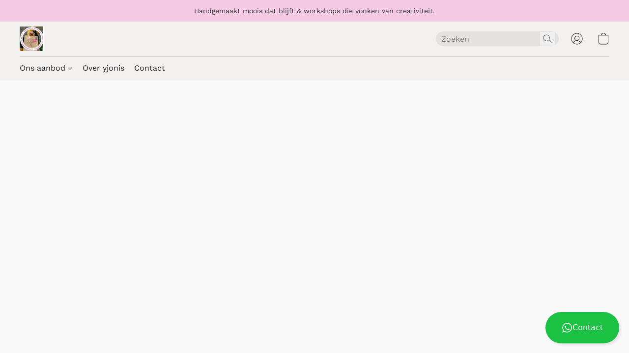

--- FILE ---
content_type: text/html;  charset=utf-8
request_url: https://yjonis.be/products/Geboorte-c137086511
body_size: 28726
content:

<!doctype html>
<html id="ecwid_html" lang="nl">
<head>
	<meta charset="utf-8">
	<meta name="viewport"
		  content="height=device-height, width=device-width, initial-scale=1.0, maximum-scale=5.0, minimum-scale=1.0, viewport-fit=cover"/>
	<meta name="referrer" content="origin"/>
	<meta name="generator" content="ec-instant-site"/>
	<meta name="chrome" content="nointentdetection">

	<link rel="icon" type="image/png" sizes="32x32" href="https://d2gt4h1eeousrn.cloudfront.net/31401073/global/2m0iPS5-192x192.png"><link rel="apple-touch-icon" href="https://d2gt4h1eeousrn.cloudfront.net/31401073/global/2m0iPS5-180x180.png">

    <title>yjonis.be</title><meta property="og:title" content="yjonis.be" data-vmid="og:title"><meta property="og:image" content="https://d2gt4h1eeousrn.cloudfront.net/31401073/global/fhitq31-1200x1200.png" data-vmid="og:image"><meta property="og:image:secure_url" content="https://d2gt4h1eeousrn.cloudfront.net/31401073/global/fhitq31-1200x1200.png" data-vmid="og:image:secure_url"><meta property="twitter:title" content="yjonis.be" data-vmid="twitter:title"><meta property="twitter:image" content="https://d2gt4h1eeousrn.cloudfront.net/31401073/global/fhitq31-1200x1200.png" data-vmid="twitter:image"><meta property="og:locale" content="en_US" data-vmid="og:locale"><meta property="twitter:card" content="summary_large_image" data-vmid="twitter:card"><meta property="og:type" content="website" data-vmid="og:type"><meta property="og:site_name" content="Yjonis" data-vmid="og:site_name"><meta name="description" content="Handgemaakt moois &amp; creatieve inspiratievolle workshops."><meta property="og:description" content="Handgemaakt moois &amp; creatieve inspiratievolle workshops." data-vmid="og:description"><meta property="twitter:description" content="Handgemaakt moois &amp; creatieve inspiratievolle workshops." data-vmid="twitter:description"><link href="https://yjonis.be/" hreflang="x-default" rel="alternate">

<link rel="manifest" href="/manifest.json" />
<meta name="theme-color" content="#FFFFFF" />
<meta http-equiv="x-dns-prefetch-control" content="on">

<link rel="preconnect" href="https://d34ikvsdm2rlij.cloudfront.net/vuega/static/2026/all" crossorigin/>
<link rel="dns-prefetch" href="https://d34ikvsdm2rlij.cloudfront.net/vuega/static/2026/all" crossorigin/>

<link rel="preconnect" href="//images.unsplash.com/" crossorigin/>
<link rel="dns-prefetch" href="//images.unsplash.com/" crossorigin/>

	<link rel="preconnect" href="https://dfvc2y3mjtc8v.cloudfront.net" crossorigin/>
	<link rel="dns-prefetch" href="https://dfvc2y3mjtc8v.cloudfront.net" crossorigin/>
	<link rel="preconnect" href="https://dhgf5mcbrms62.cloudfront.net" crossorigin/>
	<link rel="dns-prefetch" href="https://dhgf5mcbrms62.cloudfront.net" crossorigin/>
	<link rel="preconnect" href="https://d2gt4h1eeousrn.cloudfront.net" crossorigin/>
	<link rel="dns-prefetch" href="https://d2gt4h1eeousrn.cloudfront.net" crossorigin/>

<link rel="preconnect" href="//maps.googleapis.com" crossorigin/>
<link rel="dns-prefetch" href="//maps.googleapis.com" crossorigin/>

<meta property="og:url" content="https://yjonis.be/products/Geboorte-c137086511" />
    <style>@layer vuega-reset, base, components, utilities;</style><link rel="stylesheet" type="text/css" href="https://d34ikvsdm2rlij.cloudfront.net/vuega/static/2026/all/website/assets/website-l7ucqb3s.css" /><link rel="stylesheet" type="text/css" href="https://d34ikvsdm2rlij.cloudfront.net/vuega/static/2026/all/website/assets/AnnouncementBarTile-hn8g47ls.css" /><link rel="stylesheet" type="text/css" href="https://d34ikvsdm2rlij.cloudfront.net/vuega/static/2026/all/website/assets/ContactsWidgetTile-ig3emg7o.css" /><link rel="stylesheet" type="text/css" href="https://d34ikvsdm2rlij.cloudfront.net/vuega/static/2026/all/website/assets/HeaderTile-kxl9gblf.css" /><link rel="stylesheet" type="text/css" href="https://d34ikvsdm2rlij.cloudfront.net/vuega/static/2026/all/website/assets/style-coivxstf.css" /><link rel="stylesheet" type="text/css" href="https://d34ikvsdm2rlij.cloudfront.net/vuega/static/2026/all/website/assets/FooterTile-juq503vk.css" /><link rel="stylesheet" type="text/css" href="https://d34ikvsdm2rlij.cloudfront.net/vuega/static/2026/all/website/assets/PoppinsFont-kfjvq72s.css" /><link rel="stylesheet" type="text/css" href="https://d34ikvsdm2rlij.cloudfront.net/vuega/static/2026/all/website/assets/WorkSansFont-jjqh2hjf.css" /><link rel="stylesheet" type="text/css" href="https://d34ikvsdm2rlij.cloudfront.net/vuega/static/2026/all/website/assets/MontserratFont-4808z44a.css" />

<script>
	var viewportStyleEl = document.createElement('style');
	viewportStyleEl.appendChild(
		document.createTextNode(
			':root {' +
				'--vh: ' + window.innerHeight + ';' +
				'--vw: ' + window.innerWidth + ';' +
			'}'
		)
	);
	document.head.appendChild(viewportStyleEl);
</script>

		<script>
			var removeStaticIntervalId = setInterval(function () {
				if (typeof Ecwid !== "undefined") {
					var staticElement = document.querySelector('#static-html');
					if (staticElement && staticElement.parentNode) {
						staticElement.parentNode.removeChild(staticElement);
					}
					clearInterval(removeStaticIntervalId);
				}
			}, 100);
		</script>

        

		<link rel="canonical" href="https://yjonis.be/products/Geboorte-c137086511"/>


    <meta name="p:domain_verify" content="0343826088a1a49b73c53e2d359b0e48"/>
</head>
<body id="ecwid_body"
	  class="starter-site disable-ecwid-loader">
<!-- Google Tag Manager -->
<!-- Not Configured -->
<!-- End Google Tag Manager -->
<script>
	showStore = true;
</script>
<script>
	window.assetsBaseUrl = "https://d34ikvsdm2rlij.cloudfront.net/vuega/static/2026/all/";
	window.initialState = "{\"context\":{\"previewMode\":false,\"isTemplatePreviewMode\":false,\"isStyleSettingsPreviewMode\":false,\"isStyleSettingsOnboardingPreviewMode\":false,\"ssrRendered\":true,\"fromAdmin\":false,\"bucketUrls\":{\"au-syd\":\"https://dfvc2y3mjtc8v.cloudfront.net\",\"us-vir\":\"https://dhgf5mcbrms62.cloudfront.net\",\"eu-fra\":\"https://d2gt4h1eeousrn.cloudfront.net\"},\"heapScriptUrl\":\"https://d1tqsoh7s4xjz9.cloudfront.net/v2/i.min.js\",\"heapDomain\":\"https://ecomm.events\",\"page\":\"STORE\",\"appJsUrls\":[],\"appCssUrls\":[],\"appsPublicTokens\":{},\"appsPublicConfigs\":{},\"editSiteUrl\":\"https://my.kmoshops.be/edit-starter-site?ownerid=31401073&lang=nl&from_admin\",\"subscriptionData\":{\"channelId\":\"jkmoshops_tr\",\"channelType\":\"RESELLER\",\"isPaid\":true,\"isAllowNewCookieBanner\":true,\"maxPageNumber\":3,\"isMultilingualStoreFeatureEnabled\":false,\"isAdvancedDiscountsFeatureAvailable\":false,\"isBasicEcommerceFeatureEnabled\":true,\"siteMode\":\"ECOMMERCE\",\"isRichTextEditorEnabled\":true,\"isTemplateMarketFeatureEnabled\":false,\"isCustomCodeFeatureEnabled\":true,\"isAccessToControlPanel\":true,\"isStorefrontAgeConfirmationFeatureEnabled\":true,\"isAiSectionGenerationFeatureEnabled\":true,\"siteSnapshotAutosavingIntervalMinutes\":45,\"planName\":\"RES_KMOSHOPS_ESSENTIALS_50\",\"planPeriod\":\"monthly\",\"isInstantSiteBrandingFooterEnabled\":false,\"isNewSystemSettingsFeatureEnabled\":false,\"isNewSystemSettingsUiFeatureEnabled\":true,\"isShowUpgradeBanner\":false,\"isInstantSiteV2BlogFeatureEnabled\":false},\"isHighPriorityLoadAssigned\":false,\"dataDogRumSettings\":{\"applicationId\":\"c44928be-5327-4643-86ca-bd00b67c66cb\",\"clientToken\":\"pub9dbf33e28dc152b76bde3d2999dfd2a0\",\"site\":\"us5.datadoghq.com\",\"service\":\"vuega-site-prod\",\"env\":\"prod\",\"version\":\"2026-1734-g8aa1c2a78a3284\",\"sessionSampleRate\":0.01,\"defaultPrivacyLevel\":\"mask-user-input\"},\"siteId\":31401073,\"serviceUrl\":\"https://vuega.ecwid.com\",\"clientIp\":\"3.145.157.123\",\"useStorefrontSSR\":false},\"page\":{\"pageList\":[{\"pageId\":\"home\",\"title\":\"Home\",\"urlPath\":\"/\",\"visible\":true,\"visibleHeader\":true,\"visibleFooter\":true,\"visibleAnnouncementBar\":true,\"indexed\":true,\"tileIds\":[\"global\",\"gdpr-banner\",\"header-ZcYzpx\",\"products-Wmv2aw\",\"location-G93DqJ\",\"footer-qsdZu3\",\"root-categories-UMrfcb\",\"cover-kvWtkf\",\"announcement-bar-MCu4YK\",\"image-text-6hsCXV\",\"image-text-B6ByJs\",\"text-s3CMxa\",\"contacts-widget\"],\"createdTimestamp\":1711716406584},{\"pageId\":\"products\",\"title\":\"Storefront\",\"urlPath\":\"/products\",\"visible\":true,\"visibleHeader\":true,\"visibleFooter\":true,\"visibleAnnouncementBar\":true,\"indexed\":true,\"tileIds\":[\"product-details\"],\"createdTimestamp\":1711716406596},{\"pageId\":\"category\",\"title\":\"Category\",\"urlPath\":\"/category\",\"visible\":true,\"visibleHeader\":true,\"visibleFooter\":true,\"visibleAnnouncementBar\":true,\"indexed\":true,\"tileIds\":[\"storefront-category\"],\"createdTimestamp\":1760477193182},{\"pageId\":\"product\",\"title\":\"Product\",\"urlPath\":\"/product\",\"visible\":true,\"visibleHeader\":true,\"visibleFooter\":true,\"visibleAnnouncementBar\":true,\"indexed\":true,\"tileIds\":[\"storefront-product\"],\"createdTimestamp\":1760477193237}],\"pageSettings\":{\"tilesVisibility\":{\"visibleAnnouncementBar\":true,\"visibleHeader\":true,\"visibleFooter\":true},\"pageType\":\"STORE\"}},\"base\":{\"playingVideosInWebsite\":[],\"burgerMenuOpened\":false,\"searchPanelOpened\":false,\"visibleTranslationLanguages\":[],\"sideBarType\":\"\",\"isFullPreviewEnabled\":false,\"menuOpenIds\":{},\"menuOpenRequestedByTile\":{}},\"translation\":{\"websiteTranslations\":{\"Block.FeaturedProduct.Blank.title\":\"Productnaam\",\"Language.id\":\"Indonesisch\",\"ADA.Favorites\":\"Ga naar uw favorieten\",\"Block.EmbedCustomCode.Blank.placeholder\":\"Wijzigingen worden weergegeven wanneer de site wordt gepubliceerd\",\"Language.tr_iso\":\"TR\",\"Language.zh_CN\":\"Chinees vereenvoudigd\",\"Footer.CookieSettings\":\"Cookie-instellingen\",\"SocialIcon.apple_music.title\":\"Apple Music\",\"Language.hu\":\"Hongaars\",\"Dialog.TrackingConsent.AcceptAll.button\":\"Alle cookies accepteren\",\"Language.hr\":\"Kroatisch\",\"Language.zh_TW\":\"Chinees traditioneel\",\"Block.Video.Content.VideoUploaded.Title.ADA.context\":\"Weergeefbare titel van deze video is {title}\",\"Language.hy\":\"Armeens\",\"SocialIcon.linkedin.title\":\"LinkedIn\",\"Language.cs_iso\":\"CS\",\"Footer.CookieSettings.ADA.context\":\"Geavanceerde cookie-instellingen openen in een nieuw tabblad\",\"Footer.PoweredByLightspeed\":\"Powered by Lightspeed\",\"SocialIcon.twitter.title\":\"X (voorheen Twitter)\",\"Footer.CookieSettings.Analytics\":\"Analytische en essentiële cookies toestaan\",\"Footer.ReportAbuse\":\"Rapporteer misbruik\",\"Block.Video.Content.VideoUpload.Blank.placeholder\":\"Uw video wordt hier weergegeven\",\"Dialog.TrackingConsent.description_vol2\":\"We gebruiken cookies en soortgelijke technologieën om uw voorkeuren te onthouden, de effectiviteit van onze campagnes te meten en gedepersonaliseerde gegevens te analyseren voor het verbeteren van de prestaties van onze site. Als u kiest voor \\\"Accepteren\\\", stemt u in met het gebruik van alle cookies. Klik op \\\"Instellingen voor Cookies\\\" om uw voorkeuren in te stellen. U kunt de voorkeuren voor cookies op elk moment wijzigen door onderin de site te klikken op Mijn Account → Toestemming voor cookies.\",\"NavigationMenu.Account\":\"Mijn account\",\"SocialIcon.instagram.title\":\"Instagram\",\"SEO.StoreTitle\":\"Producten\",\"Location.GetDirections.action\":\"Routebeschrijving\",\"Language.ca_iso\":\"CA\",\"Pricing.NameYourPrice\":\"Gratis of eigen prijs\",\"Dialog.TrackingConsent.Settings.Selected.button\":\"Selectie toestaan\",\"ContactForm.EmailField.error_invalid\":\"Ongeldige notatie van e-mailadres\",\"Block.CategoryCollection.Blank.placeholder\":\"Uw categorie wordt hier weergegeven\",\"ContactForm.Submit.error\":\"Kon het bericht niet verzenden. Probeer het later opnieuw.\",\"Language.fi_iso\":\"FI\",\"Language.is\":\"IJslands\",\"Language.zh_CN_iso\":\"ZH (CN)\",\"ProductDetails.badge.preorder\":\"Vooruitbestellen\",\"Language.it\":\"Italiaans\",\"Language.no_iso\":\"NO\",\"Language.zh\":\"Chinees vereenvoudigd\",\"Language.de_CH_iso\":\"DE (CH)\",\"Block.ContactInfo.Email.button\":\"E-mail ons\",\"CommonLabel.NextTab.Icon.ADA.context\":\"Schakelen naar tabblad {count} van {countAll}\",\"CommonLabel.PrevSlideArrow.Button.ADA.context\":\"Naar volgende dia\",\"Header.Menu.Close.action\":\"Sluiten\",\"Language.ja\":\"Japans\",\"OutOfStock.label\":\"Niet op voorraad\",\"Common.FreeShipping.text\":\"Gratis\",\"ADA.Search.duplicate\":\"Zoeken op website\",\"Dialog.TrackingConsent.Settings.OnlyEssential.button\":\"Alleen essentiële toestaan\",\"Language.he_iso\":\"HE\",\"Language.gl\":\"Galicisch\",\"Language.es_iso\":\"ES\",\"Language.fr\":\"Frans\",\"Footer.PoweredBy.wl_safe\":\"Powered by {brand}\",\"ADA.Menu.Mobile\":\"Menu website\",\"Block.FeaturedProduct.DemoContent.Price\":\"199,99\",\"CommonLabel.SkipToMainContent.Button.ADA.context\":\"Doorgaan naar hoofdinhoud\",\"Mail.AbuseReport.body\":\"SID {storeId}, {storeUrl}\",\"ADA.Cart\":\"Ga naar winkelwagen\",\"Language.mn_iso\":\"MN\",\"ShowAllProducts.Button\":\"Alle producten weergeven\",\"ContactsWidget.OpenMessenger.Browser.button\":\"Openen in browser\",\"Dialog.TrackingConsent.description.duplicate\":\"We gebruiken cookies en soortgelijke technologieën om uw voorkeuren te onthouden en ervoor te zorgen dat u blijft aangemeld (\\\"essentiële\\\" cookies), en om de effectiviteit van onze campagnes te meten en gedepersonaliseerde gegevens te analyseren voor het verbeteren van de prestaties van onze site (\\\"niet-essentiële\\\" cookies). Als u kiest voor \\\"Accepteer alleen essentiële cookies\\\", stemt u in met het gebruik van alleen technisch noodzakelijke cookies. Door \\\"Accepteer alle cookies\\\" te kiezen, stemt u in met het gebruik van alle cookies. U kunt de voorkeuren voor cookies op elk moment wijzigen door onderin de site te klikken op \\\"Cookie-instellingen\\\". \",\"Language.mr_iso\":\"MR\",\"Language.he\":\"Hebreeuws\",\"Language.lt_iso\":\"LT\",\"Language.nl_iso\":\"NL\",\"Language.ro_iso\":\"RO\",\"SoldOut.label\":\"Uitverkocht\",\"Footer.PoweredBy.ADA.context\":\"Informatie over de websitebouwer openen in een nieuw tabblad\",\"EmptyState.RootCategories.title\":\"Uw hoofdcategorieën worden hier getoond\",\"ProductDetails.Preorder.button\":\"Vooruitbestellen\",\"Language.id_iso\":\"ID\",\"NavigationMenu.ProductSearch\":\"Producten zoeken\",\"Legal.IncludedTaxList\":\"Prijs incl.\",\"Block.CategoryCollection.ProductNumber.Many\":\"{productCount} producten\",\"Block.ContactInfo.WhatsApp.button\":\"Chat op WhatsApp\",\"Location.Map.NoCookieConsent.action\":\"Accepteer cookies\",\"Dialog.TrackingConsent.ViewPolicy.ADA.context\":\"Meer informatie over het privacybeleid in een nieuw tabblad\",\"SocialIcon.facebook.title\":\"Facebook\",\"Block.Video.VideoUpload.Preview\":\"Uw video\",\"ADA.Search\":\"Zoeken op website\",\"Language.mn\":\"Mongools\",\"Language.mk\":\"Macedonisch\",\"SocialIcon.viber.title\":\"Viber\",\"Language.lv_iso\":\"LV\",\"CommonLabel.NextSlideArrow.Button.ADA.context\":\"Naar volgende dia\",\"SocialIcon.line.title\":\"Line\",\"Language.mr\":\"Marathi\",\"Language.ko_iso\":\"KO\",\"Language.gl_iso\":\"GL\",\"Language.fil_iso\":\"FIL\",\"Language.ms\":\"Maleisisch\",\"Language.ru_iso\":\"RU\",\"Block.CategoryProducts.WebSiteContent.Price\":\"Beschikbaar:\",\"Dialog.TrackingConsent.title\":\"Privacy verklaring\",\"Language.lv\":\"Lets\",\"Language.th_iso\":\"TH\",\"NavigationMenu.More\":\"Meer…\",\"ADA.Search.placeholder\":\"Voer hier uw zoekopdracht in\",\"Block.FeaturedProduct.Blank.placeholder\":\"Uw product wordt hier weergegeven\",\"Dialog.Showroom.TrackingConsent.Settings.Analytics.description\":\"Toestemming voor cookies die worden gebruikt voor analyses, zoals Google Analytics en de interne statistieken van de website.\",\"Language.de_iso\":\"DE\",\"Dialog.TrackingConsent.AcceptEssential.button\":\"Alleen essentiële cookies accepteren\",\"ProductList.lowest_price_days_few\":\"Laagste prijs in {count} dagen: {price}\",\"SocialIcon.wechat.title\":\"WeChat\",\"Footer.CookieSettings.accept\":\"Cookies toestaan\",\"Language.is_iso\":\"IS\",\"SocialIcon.threads.title\":\"Threads\",\"SocialIcon.whatsapp.title\":\"WhatsApp\",\"Language.el_iso\":\"EL\",\"Legal.TaxExemptBusiness.DE\":\"Btw wordt niet in rekening gebracht (kleine ondernemer § 19 UStG)\",\"ProductList.lowest_price_days_other\":\"Laagste prijs in {count} dagen: {price}\",\"Language.no\":\"Noors\",\"NavigationMenu.Cart\":\"Winkelmandje\",\"CustomerReviews.Image.Close.Button.ADA.context\":\"Klantbeoordelingsafbeelding sluiten\",\"Language.nl\":\"Nederlands\",\"Block.LogoGallery.Content.Blank.placeholder\":\"Uw logo wordt hier weergegeven\",\"Language.ar_iso\":\"AR\",\"ADA.Cart.duplicate\":\"Ga naar uw winkelwagen\",\"Language.eu_iso\":\"EU\",\"Language.fr_CA\":\"Frans (Canada)\",\"Language.sl_iso\":\"SL\",\"ProductList.lowest_price_days_many\":\"Laagste prijs in {count} dagen: {price}\",\"Header.Brands.PopularBrands\":\"Populaire merken\",\"ViewProduct.Showroom.button\":\"Product weergeven\",\"CatalogPage.CompositeProduct.Savings.ribbon\":\"Bespaar {discount}% op de bundel\",\"Language.pt_iso\":\"PT\",\"Block.FeaturedProduct.Blank.description\":\"Beschrijf wat uw product bijzonder maakt. Concentreer u op de essentie en laat een accentfoto de details vertellen.\",\"Language.be_iso\":\"BE\",\"Language.ja_iso\":\"JA\",\"Language.ko\":\"Koreaans\",\"Language.da_iso\":\"DA\",\"ADA.Mail.Showroom\":\"Neem contact op met het bedrijf via e-mail\",\"ProductDetails.Ribbon.sample\":\"Voorbeeldproduct\",\"Header.Cart\":\"Winkelwagen\",\"Mail.AbuseReport.Showroom.subject\":\"Klacht tegen website: ID {storeId}\",\"Block.HiddenSection.label\":\"Verborgen sectie\",\"SocialIcon.spotify.title\":\"Spotify\",\"Language.pt_BR\":\"Portugees Braziliaans\",\"Dialog.TrackingConsent.description_new\":\"We gebruiken cookies en soortgelijke technologieën om uw voorkeuren te onthouden en ervoor te zorgen dat u blijft aangemeld (\\\"essentiële\\\" cookies) en om de effectiviteit van onze campagnes te meten en gedepersonaliseerde gegevens te analyseren voor het verbeteren van de prestaties van onze site (\\\"niet-essentiële\\\" cookies). Als u kiest voor \\\"Alle cookies accepteren\\\", stemt u in met het gebruik van alle cookies. Klik op \\\"Instellingen voor Cookies\\\" om uw voorkeuren in te stellen. U kunt de voorkeuren voor cookies op elk moment wijzigen door onderin de site te klikken op Mijn Account → Toestemming voor cookies.\",\"Language.et_iso\":\"ET\",\"SitePreviewBanner.title\":\"Voorbeeld van uw site\",\"ContactsWidget.OpenMessenger.Mobile.button\":\"Mobiele app openen\",\"Dialog.TrackingConsent.Settings.Essential.description\":\"Verplichte websitecookies, zoals beveiligingscookies. De toestemming voor essentiële cookies kan niet worden ingetrokken.\",\"ADA.Search.placeholder.duplicate\":\"Voer hier in wat u zoekt\",\"Language.ka\":\"Georgisch\",\"CommonLabels.Decline.button\":\"Afwijzen\",\"SocialIcon.twitch.title\":\"Twitch\",\"Block.CategoryProducts.Ribbon.Product.placeholder\":\"Lint\",\"ADA.Account\":\"Ga naar uw account\",\"Block.ContactInfo.Phone.button\":\"Bel ons\",\"CategoryProducts.Slider.FirstDash.ADA.context\":\"Naar begin van productenlijst\",\"CommonLabels.Accept.button\":\"Accepteren\",\"Language.lt\":\"Litouws\",\"Language.hr_iso\":\"HR\",\"Legal.ShippingCostTerms\":\"Verzendkosten\",\"Legal.ShippingExclusivePrice\":\"Exclusief verzendingskosten\",\"Location.Map.Shown.ADA.context\":\"Kaart met een locatiespeld\",\"Block.ContactInfo.Facebook.button\":\"Chat op Facebook\",\"Language.sq_iso\":\"SQ\",\"Legal.TaxExemptBusiness.AT\":\"Btw wordt niet in rekening gebracht (kleine ondernemer § 6 UStG)\",\"ADA.Phone.Showroom\":\"Bel het telefoonnummer van het bedrijf\",\"Dialog.TrackingConsent.AboutUs.action\":\"Meer informatie over ons\",\"Header.Phone\":\"Telefoonnummer\",\"Common.ExcludingShipping.text\":\"Excl.\",\"Dialog.TrackingConsent.AboutUs.ADA.context\":\"Meer informatie over de winkel in een nieuw tabblad\",\"SocialIcon.youtube.title\":\"YouTube\",\"ADA.Mail.duplicate\":\"Schrijf een e-mail naar de winkel\",\"AgeConfirmation.DefaultText.description\":\"Om deze website te bekijken, moet u bevestigen dat u de wettelijke leeftijd hebt bereikt.\",\"Footer.CookieSettings.Personalization\":\"Personaliserings- en essentiële cookies toestaan\",\"Language.zh_iso\":\"ZH\",\"ContactForm.Submit.success\":\"Uw bericht is verzonden\",\"Location.Map.NoCookieConsent.description\":\"Om de kaart te kunnen bekijken, moet u instemmen met het gebruik van cookies\",\"Header.Search.placeholder\":\"Zoeken\",\"Language.sk_iso\":\"SK\",\"Mail.AbuseReport.Showroom.body\":\"ID {storeId}, {storeUrl}\",\"Test_ECWID_117315\":\"Test_ECWID_117315\",\"Block.ContactInfo.Viber.button\":\"Chat op Viber\",\"Dialog.TrackingConsent.Settings.Accept.button\":\"Accepteren\",\"Dialog.TrackingConsent.Settings.Personalization.description\":\"Toestemming voor cookies die instellingen onthouden om de bezoekerservaring te verbeteren. Bijvoorbeeld: een indicatie dat u een pop-upvenster heeft afgewezen.\",\"AgeConfirmation.DefaultText.Confirm.button\":\"Ik ben 21 of ouder\",\"Location.Map.NoCookieConsent\":\"Google Maps gebruikt cookies om interactieve kaarten te laden en uw voorkeuren te onthouden. Om de kaart te kunnen bekijken, moet u instemmen met het gebruik van cookies.\",\"Location.Map.NoCookieConsent.more_info\":\"Meer informatie over het gebruik van cookies:\",\"SocialIcon.messenger.title\":\"Facebook Messenger\",\"Header.Menu\":\"Menu\",\"SocialIcon.vkontakte.title\":\"VK\",\"Language.de_CH\":\"Duits (Zwitserland)\",\"Language.ro\":\"Roemeens\",\"Dialog.TrackingConsent.description\":\"We gebruiken cookies en soortgelijke technologieën om uw voorkeuren te onthouden en ervoor te zorgen dat u blijft aangemeld (\\\"essentiële\\\" cookies), en om de effectiviteit van onze campagnes te meten en gedepersonaliseerde gegevens te analyseren voor het verbeteren van de prestaties van onze site (\\\"niet-essentiële\\\" cookies). Als u kiest voor \\\"Accepteer alleen essentiële cookies\\\", stemt u in met het gebruik van alleen technisch noodzakelijke cookies. Door \\\"Accepteer alle cookies\\\" te kiezen, stemt u in met het gebruik van alle cookies. U kunt de voorkeuren voor cookies op elk moment wijzigen door onderin de site te klikken op \\\"Cookie-instellingen\\\".\",\"Mail.AbuseReport.subject\":\"Klacht tegen winkel: SID {storeId}\",\"Block.ContactInfo.Telegram.button\":\"Chat op Telegram\",\"Language.bg\":\"Bulgaars\",\"Footer.Language\":\"Taal:\",\"Language.be\":\"Wit-Russische\",\"Language.ru\":\"Russisch\",\"Block.ContactInfo.WeChat.button\":\"Chat op WeChat\",\"Language.sv_iso\":\"SV\",\"Language.ms_iso\":\"MS\",\"Language.ar\":\"Arabisch\",\"AgeConfirmation.DefaultText.title\":\"Bent u 21 jaar of ouder?\",\"ADA.GoogleMap.duplicate\":\"Locatie op Google Maps\",\"ContactForm.PhoneField.error_invalid\":\"Ongeldige notatie van telefoonnummer\",\"Language.fr_iso\":\"FR\",\"Location.Map.Background.ADA.context\":\"Hier wordt de kaart weergegeven wanneer cookies worden geaccepteerd\",\"SocialIcon.snapchat.title\":\"Snapchat\",\"Subscriptions.SubscribeAndSave.ribbon\":\"Abonneer u en bespaar {discount}%\",\"Footer.EcwidByLightspeed\":\"Ecwid by Lightspeed\",\"Block.ContactInfo.Line.button\":\"Chat op Line\",\"ContactForm.Submit.in_progress\":\"Verzenden\",\"Dialog.TrackingConsent.Settings.Personalization\":\"Personalisering\",\"Language.uk_iso\":\"UA\",\"Block.Video.Content.VideoUpload.SupportedPlatforms.placeholder\":\"Ondersteunde platformen\",\"Dialog.TrackingConsent.Settings.Analytics.description\":\"Toestemming voor cookies die worden gebruikt voor analyses, zoals Google Analytics en de interne statistieken van de winkel.\",\"SocialIcon.telegram.title\":\"Telegram\",\"BuyNow.button\":\"Koop nu\",\"Language.zh_TW_iso\":\"ZH (TW)\",\"CustomerReviews.ReadMore.button\":\"Meer lezen\",\"CatalogPage.CompositeProduct.ribbon\":\"Bundel van {count}\",\"Header.Email\":\"E-mailadres\",\"Language.it_iso\":\"IT\",\"Language.pl\":\"Pools\",\"Language.sr_iso\":\"SR\",\"Header.Account\":\"Mijn account\",\"ADA.Phone\":\"Bel het telefoonnummer van de winkel\",\"CustomerReviews.Image.Open.Button.ADA.context\":\"Klantbeoordelingsafbeelding openen in een nieuw tabblad\",\"EmptyState.FeaturedProducts.title\":\"Uw uitgelichte producten worden hier getoond\",\"Header.Search\":\"Zoeken\",\"Language.es_419\":\"Spaans (Latijns-Amerika)\",\"MobileView.Preview.Section.title\":\"Gedeelte:\",\"Language.pt\":\"Portugees\",\"Notice.TrackingConsent.CookieSettings.ADA.context\":\"Geavanceerde cookie-instellingen openen\",\"Cover.NextTab.Icon.ADA.context\":\"Naar volgende onderdeel bladeren\",\"FooterHeader.SiteLanguage.Dropdown.ADA.context\":\"Taal van website wijzigen\",\"ContactForm.RequiredField.error\":\"Dit veld mag niet leeg zijn\",\"CommonLabel.NextSlideMarker.Button.ADA.context\":\"Naar dia {count} van {countAll}\",\"EmptyState.RootCategories.Cards.placeholder\":\"Categorienaam\",\"Language.vi_iso\":\"VI\",\"Dialog.TrackingConsent.Settings.button\":\"Cookie-instellingen\",\"Language.ka_iso\":\"KA\",\"Location.Map.NoCookieConsent.title\":\"Google Maps gebruikt cookies om interactieve kaarten te laden en uw voorkeuren te onthouden.\",\"Language.es_419_iso\":\"ES (LA)\",\"Language.mk_iso\":\"MK\",\"CategoryProducts.Slider.ThirdDash.ADA.context\":\"Naar eind van productenlijst\",\"NavigationMenu.AllCategories\":\"Alle categorieën\",\"Language.en\":\"Engels\",\"Language.el\":\"Grieks\",\"AgeConfirmation.DefaultText.Deny.button\":\"Ik ben jonger dan 21\",\"Language.fr_CA_iso\":\"FR (CA)\",\"Language.fil\":\"Filipijns\",\"Language.uk\":\"Oekraïens\",\"Dialog.TrackingConsent.Settings.Essential\":\"Essentieel (altijd toegestaan)\",\"Language.cy_iso\":\"CY\",\"Common.ShippingCosts.link\":\"verzending\",\"Language.fa\":\"Perzisch\",\"Language.hu_iso\":\"HU\",\"ProductList.lowest_price_days_one\":\"Laagste prijs in {count} dag: {price}\",\"Language.fa_iso\":\"FA\",\"Language.fi\":\"Fins\",\"OnSale.label\":\"Aanbieding\",\"ADA.Mail\":\"Schrijf een e-mail naar de winkel\",\"SkipToMainContent.Button\":\"Doorgaan naar hoofdinhoud\",\"Language.pl_iso\":\"PL\",\"SitePreviewBanner.Edit.button\":\"Site bewerken\",\"Language.eu\":\"Baskisch\",\"Block.Video.Content.VideoUploaded.Author.Button.ADA.context\":\"Weergeefbare auteur van deze video is {name}\",\"Language.es\":\"Spaans\",\"SocialIcon.discord.title\":\"Discord\",\"ContactForm.RequiredField.label\":\"Verplicht veld\",\"Header.ViewAll\":\"Alles bekijken\",\"Language.et\":\"Estlands\",\"Block.CategoryCollection.ProductNumber.plural\":\"Producten: {number}\",\"Block.ContactInfo.iMessage.button\":\"Stuur een iMessage\",\"Dialog.TrackingConsent.ViewPolicy.action\":\"Meer informatie in ons Privacybeleid\",\"Language.en_iso\":\"EN\",\"Language.vi\":\"Vietnamees\",\"SocialIcon.yelp.title\":\"Yelp!\",\"Footer.CookieSettings.decline\":\"Cookies niet toestaan, tenzij technisch nodig\",\"Subscriptions.FirstPayment\":\"Eerste betaling: {amount}\",\"Block.Video.Content.VideoUploaded.Play.Button.ADA.context\":\"Video afspelen\",\"Block.Video.VideoUpload.Preview2\":\"Video 2\",\"Block.Video.VideoUpload.Preview3\":\"Video 3\",\"Footer.PoweredBy\":\"Gemaakt met\",\"Block.Video.VideoUpload.Preview4\":\"Video 4\",\"Language.ca\":\"Catalaans\",\"Language.sq\":\"Albanees\",\"Language.sr\":\"Servisch\",\"CustomerReviews.StarRating.ADA.context\":\"Sterrenbeoordeling door de klant is {count} van {countAll}\",\"ProductDetails.CompositeProduct.ribbon\":\"Bundel van {count}\",\"Language.sv\":\"Zweeds\",\"ADA.Phone.duplicate\":\"Bel het telefoonnummer van de winkel\",\"Block.CategoryProducts.Blank.Product.placeholder\":\"Uw product wordt hier weergegeven\",\"ProductList.lowest_price_days_two\":\"Laagste prijs in {count} dagen: {price}\",\"Header.Favorites\":\"Favorieten\",\"Dialog.TrackingConsent.Settings.Analytics\":\"Analyses\",\"Language.hy_iso\":\"HY\",\"SocialIcon.tiktok.title\":\"TikTok\",\"Language.sk\":\"Slowaaks\",\"Language.sl\":\"Sloveens\",\"ADA.GoogleMap\":\"Locatie op Google Maps\",\"CategoryProducts.Slider.SecondDash.ADA.context\":\"Naar midden van productenlijst\",\"Block.Video.VideoUpload.Preview1\":\"Video 1\",\"Language.bg_iso\":\"BG\",\"EmptyState.FeaturedProducts.Cards.placeholder\":\"Productnaam\",\"Dialog.Showroom.TrackingConsent.AboutUs.ADA.context\":\"Meer informatie over de website in een nieuw tabblad\",\"Language.da\":\"Deens\",\"Language.de\":\"Duits\",\"Language.tr\":\"Turks\",\"Dialog.TrackingConsent.Settings.Decline.button\":\"Afwijzen\",\"Footer.ReportAbuse.ADA.context\":\"Misbruik melden in een nieuw tabblad\",\"ProductList.lowest_price\":\"Laagste prijs in 30 dagen: {price}\",\"ProductDetails.SKU\":\"SKU: {Identifier}\",\"Block.ContactInfo.BusinessLocation.button\":\"Bekijk bedrijfslocatie\",\"Block.CategoryCollection.ProductNumber.One\":\"1 product\",\"Language.cs\":\"Tsjechisch\",\"SocialIcon.pinterest.title\":\"Pinterest\",\"Language.pt_BR_iso\":\"PT (BR)\",\"Language.th\":\"Thais\",\"Block.ContactInfo.Instagram.button\":\"Chat op Instagram\",\"Language.cy\":\"Welsh\"},\"languageTranslations\":{\"nl\":{\"Language.en\":\"Engels\",\"Language.nl\":\"Nederlands\"},\"en\":{\"Language.en\":\"English\",\"Language.nl\":\"Dutch\"}}},\"profile\":{\"profile\":{\"siteId\":31401073,\"locale\":\"nl\",\"storeName\":\"Yjonis\",\"tracking\":{\"fbPixelId\":\"336345430860610\",\"heapEnabled\":true},\"countryCode\":\"BE\",\"storeClosed\":false,\"storeSuspended\":false,\"hideSitePublishedModal\":true,\"isTemplateSite\":false,\"siteUrl\":\"https://yjonis.be\",\"hideEcwidLinks\":true,\"enableIps\":[\"\"],\"latestPublishTimestamp\":1763119443,\"createdTimestamp\":1711716405,\"previewTemplateInsideEditor\":false,\"editorLightModeEnabled\":false,\"featureFlags\":{\"isPagesEnabled\":true,\"siteMode\":\"ECOMMERCE\",\"siteDisplayCondition\":\"DEFAULT\",\"isBasicEcommerceEnabled\":true,\"isNewSystemSettingsEnabled\":false,\"isNewSystemSettingsUIEnabled\":true,\"isNewSystemSettingsOnboardingUIEnabled\":false,\"isRichTextEditorEnabled\":true,\"isTemplateMarketFeatureEnabled\":false,\"isCustomCodeFeatureEnabled\":true,\"instantSiteSectionFeedbackUrl\":\"\",\"isMenuItemBrandsDropdownEnabled\":true,\"isStorefrontAgeConfirmationFeatureEnabled\":true,\"isStorefrontCustomizationEnabled\":true,\"isInstantSiteBrandingFooterEnabled\":false,\"isTextsAiGenEnabledForTextTile\":false,\"isTextsAiGenEnabledForImageTextTile\":false,\"isTextsAiGenEnabledForCoverTile\":false,\"isShowUpgradeBanner\":false,\"isInstantSiteV2BlogFeatureEnabled\":false,\"isAiAssistantEnabled\":false},\"isDraftChanged\":true}},\"tile\":{\"tileList\":[{\"content\":{\"text\":\"<p>Handgemaakt moois dat blijft &amp; workshops die vonken van creativiteit. <\/p>\",\"actionLink\":{\"type\":\"GO_TO_STORE_LINK\"}},\"design\":{\"layout\":\"CENTER\",\"showAllPages\":{\"enabled\":true},\"general\":{\"background\":{\"type\":\"solid\",\"solid\":{\"color\":{\"raw\":\"F4C9E3\",\"hex\":\"#f4c9e3ff\",\"hsl\":{\"h\":323.7209302325582,\"s\":0.6615384615384622,\"l\":0.8725490196078431,\"a\":1},\"rgba\":{\"r\":244,\"g\":201,\"b\":227,\"a\":1},\"auto\":false}},\"gradient\":{\"fromColor\":\"global.color.background\",\"toColor\":\"global.color.background\"}}},\"text\":{\"size\":14,\"bold\":false,\"italic\":false,\"color\":{\"raw\":\"#373636\",\"hex\":\"#373636\",\"hsl\":{\"h\":0,\"s\":0.01368474404460215,\"l\":0.21298535000000002,\"a\":1},\"rgba\":{\"r\":55,\"g\":54,\"b\":54,\"a\":1}},\"visible\":true},\"actionLink\":{\"appearance\":\"solid-button\",\"color\":{\"raw\":\"#FFFFFF\",\"hex\":\"#FFFFFF\",\"hsl\":{\"h\":0,\"s\":0,\"l\":1,\"a\":1},\"rgba\":{\"r\":255,\"g\":255,\"b\":255,\"a\":1},\"auto\":false}},\"sanitizeHash\":\"21f38a9b192840ae4ced75e2dbf0153a\"},\"hasChanges\":false,\"id\":\"announcement-bar-MCu4YK\",\"order\":4,\"role\":\"BLOCK\",\"sourceId\":\"announcement_bar_001\",\"type\":\"ANNOUNCEMENT_BAR\",\"visibility\":true},{\"content\":{\"logo\":{\"type\":\"IMAGE\",\"text\":\"Natice\",\"image\":{\"bucket\":\"eu-fra\",\"borderInfo\":{\"homogeneity\":false,\"color\":{\"r\":153,\"g\":133,\"b\":104,\"a\":255}},\"set\":{\"webp-600x600\":{\"url\":\"31401073/header-ZcYzpx/BSuezTJ-600x600.webp\",\"width\":600,\"height\":600},\"origin\":{\"url\":\"31401073/header-ZcYzpx/BSuezTJ-origin.png\"},\"cropped-default-100x200\":{\"url\":\"31401073/header-ZcYzpx/BSuezTJ-100x200.jpg\",\"width\":100,\"height\":200},\"default-200x200\":{\"url\":\"31401073/header-ZcYzpx/BSuezTJ-200x200.jpg\",\"width\":200,\"height\":200},\"default-600x600\":{\"url\":\"31401073/header-ZcYzpx/BSuezTJ-600x600.jpg\",\"width\":600,\"height\":600},\"cropped-default-1000x2000\":{\"url\":\"31401073/header-ZcYzpx/BSuezTJ-1000x2000.jpg\",\"width\":591,\"height\":1181},\"cropped-webp-100x200\":{\"url\":\"31401073/header-ZcYzpx/BSuezTJ-100x200.webp\",\"width\":100,\"height\":200},\"webp-200x200\":{\"url\":\"31401073/header-ZcYzpx/BSuezTJ-200x200.webp\",\"width\":200,\"height\":200},\"cropped-webp-500x1000\":{\"url\":\"31401073/header-ZcYzpx/BSuezTJ-500x1000.webp\",\"width\":500,\"height\":1000},\"default-1200x1200\":{\"url\":\"31401073/header-ZcYzpx/BSuezTJ-1200x1200.jpg\",\"width\":1181,\"height\":1181},\"cropped-default-500x1000\":{\"url\":\"31401073/header-ZcYzpx/BSuezTJ-500x1000.jpg\",\"width\":500,\"height\":1000},\"webp-2000x2000\":{\"url\":\"31401073/header-ZcYzpx/BSuezTJ-2000x2000.webp\",\"width\":1181,\"height\":1181},\"default-2000x2000\":{\"url\":\"31401073/header-ZcYzpx/BSuezTJ-2000x2000.jpg\",\"width\":1181,\"height\":1181},\"webp-1200x1200\":{\"url\":\"31401073/header-ZcYzpx/BSuezTJ-1200x1200.webp\",\"width\":1181,\"height\":1181},\"cropped-webp-1000x2000\":{\"url\":\"31401073/header-ZcYzpx/BSuezTJ-1000x2000.webp\",\"width\":591,\"height\":1181}}}},\"menu\":{\"items\":[{\"id\":\"HJ-aE\",\"title\":\"Ons aanbod\",\"type\":\"GO_TO_STORE\",\"tileIdForScroll\":\"products-Wmv2aw\"},{\"id\":\"KccuH\",\"title\":\"Over yjonis\",\"type\":\"SCROLL_TO_TILE\",\"tileIdForScroll\":\"image-text-yq8fm6\"},{\"id\":\"CNZCw\",\"title\":\"Contact\",\"type\":\"SCROLL_TO_TILE\",\"tileIdForScroll\":\"location-G93DqJ\"}]},\"contactInfo\":{\"phone\":\"\",\"email\":\"\"},\"actionLink\":{\"type\":\"HYPER_LINK\",\"title\":\"\"}},\"design\":{\"layout\":\"LEFT_LOGO_DETAILED\",\"logo\":{\"font\":\"wremena\",\"bold\":true,\"italic\":false,\"color\":{\"raw\":\"#d6d6d6\",\"hex\":\"#d6d6d6ff\",\"hsl\":{\"h\":0,\"s\":0,\"l\":0.843137,\"a\":1},\"rgba\":{\"r\":214,\"g\":214,\"b\":214,\"a\":1}},\"spacing\":0,\"capitalization\":\"none\",\"frame\":{\"visible\":false,\"width\":2},\"visible\":true},\"menu\":{\"font\":\"work_sans\",\"bold\":false,\"italic\":false,\"color\":{\"raw\":\"#000000\",\"hex\":\"#000000\",\"hsl\":{\"h\":24.00000000000011,\"s\":0,\"l\":0,\"a\":1},\"rgba\":{\"r\":0,\"g\":0,\"b\":0,\"a\":1}},\"visible\":true},\"phone\":{\"bold\":false,\"italic\":false,\"color\":{\"raw\":\"#d6d6d6\",\"hex\":\"#d6d6d6ff\",\"hsl\":{\"h\":0,\"s\":0,\"l\":0.843137,\"a\":1},\"rgba\":{\"r\":214,\"g\":214,\"b\":214,\"a\":1}},\"visible\":false},\"email\":{\"bold\":false,\"italic\":false,\"color\":{\"raw\":\"#d6d6d6\",\"hex\":\"#d6d6d6ff\",\"hsl\":{\"h\":0,\"s\":0,\"l\":0.843137,\"a\":1},\"rgba\":{\"r\":214,\"g\":214,\"b\":214,\"a\":1}},\"visible\":false},\"search\":{\"color\":{\"raw\":\"#d6d6d6\",\"hex\":\"#d6d6d6ff\",\"hsl\":{\"h\":0,\"s\":0,\"l\":0.843137,\"a\":1},\"rgba\":{\"r\":214,\"g\":214,\"b\":214,\"a\":1}}},\"cart\":{\"color\":{\"raw\":\"#d6d6d6\",\"hex\":\"#d6d6d6ff\",\"hsl\":{\"h\":0,\"s\":0,\"l\":0.843137,\"a\":1},\"rgba\":{\"r\":214,\"g\":214,\"b\":214,\"a\":1}}},\"general\":{\"background\":{\"type\":\"solid\",\"solid\":{\"color\":{\"raw\":\"FFF6EF\",\"hex\":\"#fff6efff\",\"hsl\":{\"h\":26.25000000000001,\"s\":1,\"l\":0.9686274509803922,\"a\":1},\"rgba\":{\"r\":255,\"g\":246,\"b\":239,\"a\":1},\"auto\":false}}}},\"panelBackground\":{\"type\":\"solid\",\"solid\":{\"color\":{\"raw\":\"#F3F1F0\",\"hex\":\"#F3F1F0\",\"hsl\":{\"h\":20,\"s\":0.11111111111111065,\"l\":0.9470588235294117,\"a\":1},\"rgba\":{\"r\":243,\"g\":241,\"b\":240,\"a\":1}}}},\"menuAndIcons\":{\"visibilityTogglers\":{\"account\":true}},\"sanitizeHash\":\"21f38a9b192840ae4ced75e2dbf0153a\"},\"externalContent\":{\"storeData\":{\"categories\":[{\"id\":162449012,\"name\":\"Workshops\",\"productsCount\":0,\"url\":\"https://yjonis.be/products/Workshops-c162449012\",\"enabled\":true},{\"id\":54337123,\"name\":\"Personalisatie\",\"productsCount\":0,\"url\":\"https://yjonis.be/products/Personalisatie-c54337123\",\"enabled\":true}],\"products\":[]},\"categoryTree\":[{\"id\":162449012,\"name\":\"Workshops\",\"nameTranslated\":{\"nl\":\"Workshops\"},\"urlPath\":\"https://yjonis.be/products/Workshops-c162449012\",\"enabled\":true,\"children\":[]},{\"id\":54337123,\"name\":\"Personalisatie\",\"nameTranslated\":{\"nl\":\"Personalisatie\"},\"urlPath\":\"https://yjonis.be/products/Personalisatie-c54337123\",\"enabled\":true,\"children\":[{\"id\":138413100,\"name\":\"Bedankt\",\"nameTranslated\":{\"nl\":\"Bedankt\"},\"urlPath\":\"https://yjonis.be/products/Bedankt-c138413100\",\"enabled\":true,\"children\":[]},{\"id\":184835014,\"name\":\"Geboorte\",\"nameTranslated\":{\"nl\":\"Geboorte\"},\"urlPath\":\"https://yjonis.be/products/Geboorte-c184835014\",\"enabled\":true,\"children\":[]},{\"id\":184834760,\"name\":\"Verjaardag\",\"nameTranslated\":{\"nl\":\"Verjaardag\"},\"urlPath\":\"https://yjonis.be/products/Verjaardag-c184834760\",\"enabled\":true,\"children\":[]},{\"id\":189102773,\"name\":\"Koopjes\",\"nameTranslated\":{\"nl\":\"Koopjes\"},\"urlPath\":\"https://yjonis.be/products/Koopjes-c189102773\",\"enabled\":true,\"children\":[{\"id\":191113253,\"name\":\"Logeertas\",\"nameTranslated\":{\"nl\":\"Logeertas\"},\"urlPath\":\"https://yjonis.be/products/Logeertas-c191113253\",\"enabled\":true,\"children\":[]},{\"id\":190822505,\"name\":\"Barrelbag – stijlvolle sport- en reistas\",\"nameTranslated\":{\"nl\":\"Barrelbag – stijlvolle sport- en reistas\"},\"urlPath\":\"https://yjonis.be/products/Barrelbag-stijlvolle-sport-en-reistas-c190822505\",\"enabled\":true,\"children\":[]},{\"id\":189504531,\"name\":\"Lunchtas met opdruk.\",\"nameTranslated\":{\"nl\":\"Lunchtas met opdruk.\"},\"urlPath\":\"https://yjonis.be/products/Lunchtas-met-opdruk-c189504531\",\"enabled\":true,\"children\":[]}]},{\"id\":189101774,\"name\":\"Educatief spel\",\"nameTranslated\":{\"nl\":\"Educatief spel\"},\"urlPath\":\"https://yjonis.be/products/Educatief-spel-c189101774\",\"enabled\":true,\"children\":[]}]}]},\"hasChanges\":false,\"id\":\"header-ZcYzpx\",\"order\":5,\"role\":\"BLOCK\",\"sourceId\":\"demo_default_header\",\"tileName\":\"Koptekst en menu\",\"type\":\"HEADER\",\"visibility\":true},{\"design\":{},\"externalContent\":{\"legalLinks\":[{\"title\":\"Algemene Voorwaarden\",\"type\":\"TERMS\",\"url\":\"https://yjonis.be/products/pages/terms\",\"target\":\"\"},{\"title\":\"Privacybeleid\",\"type\":\"PRIVACY_STATEMENT\",\"url\":\"https://yjonis.be/products/pages/privacy-policy\",\"target\":\"\"},{\"title\":\"Made by KMO Shops 💙\",\"type\":\"LEGAL_INFO\",\"url\":\"https://start.kmoshops.be/referentie?ref=Yjonis\",\"target\":\"_blank\"}]},\"hasChanges\":false,\"id\":\"gdpr-banner\",\"order\":2,\"role\":\"NOTICE\",\"type\":\"GDPR_BANNER\",\"visibility\":false},{\"content\":{\"widget\":{\"selectedChannel\":\"whats-app\",\"title\":\"Joni \",\"subtitle\":\"Klantenservice\",\"image\":{\"bucket\":\"eu-fra\",\"borderInfo\":{\"homogeneity\":false,\"color\":{\"r\":194,\"g\":193,\"b\":180,\"a\":255}},\"set\":{\"webp-600x600\":{\"url\":\"31401073/contacts-widget/CVVzRTW-600x600.webp\",\"width\":600,\"height\":902},\"origin\":{\"url\":\"31401073/contacts-widget/CVVzRTW-origin.jpg\"},\"cropped-default-100x200\":{\"url\":\"31401073/contacts-widget/CVVzRTW-100x200.jpg\",\"width\":100,\"height\":200},\"default-200x200\":{\"url\":\"31401073/contacts-widget/CVVzRTW-200x200.jpg\",\"width\":200,\"height\":301},\"default-600x600\":{\"url\":\"31401073/contacts-widget/CVVzRTW-600x600.jpg\",\"width\":600,\"height\":902},\"cropped-default-1000x2000\":{\"url\":\"31401073/contacts-widget/CVVzRTW-1000x2000.jpg\",\"width\":1000,\"height\":2000},\"cropped-webp-100x200\":{\"url\":\"31401073/contacts-widget/CVVzRTW-100x200.webp\",\"width\":100,\"height\":200},\"webp-200x200\":{\"url\":\"31401073/contacts-widget/CVVzRTW-200x200.webp\",\"width\":200,\"height\":301},\"cropped-webp-500x1000\":{\"url\":\"31401073/contacts-widget/CVVzRTW-500x1000.webp\",\"width\":500,\"height\":1000},\"default-1200x1200\":{\"url\":\"31401073/contacts-widget/CVVzRTW-1200x1200.jpg\",\"width\":1200,\"height\":1804},\"cropped-default-500x1000\":{\"url\":\"31401073/contacts-widget/CVVzRTW-500x1000.jpg\",\"width\":500,\"height\":1000},\"webp-2000x2000\":{\"url\":\"31401073/contacts-widget/CVVzRTW-2000x2000.webp\",\"width\":2000,\"height\":3006},\"default-2000x2000\":{\"url\":\"31401073/contacts-widget/CVVzRTW-2000x2000.jpg\",\"width\":2000,\"height\":3006},\"webp-1200x1200\":{\"url\":\"31401073/contacts-widget/CVVzRTW-1200x1200.webp\",\"width\":1200,\"height\":1804},\"cropped-webp-1000x2000\":{\"url\":\"31401073/contacts-widget/CVVzRTW-1000x2000.webp\",\"width\":1000,\"height\":2000}}},\"generalData\":{\"messenger\":{\"message\":\"<p>Hey! <\/p><p>💡 Op zoek naar iets unieks of een leuke workshop? Vraag het ons, we helpen graag!<\/p>\",\"widgetButton\":\"Contact\"},\"phone\":{\"message\":\"Hulp nodig? We zijn telefonisch te bereiken en helpen je graag.\",\"widgetButton\":\"Nu bellen\"}},\"channelItems\":{\"fb-messenger\":{\"actionButton\":\"Chat starten op Messenger\"},\"instagram\":{\"actionButton\":\"Chat starten op Instagram\"},\"viber\":{\"actionButton\":\"Chat starten op Viber\"},\"telegram\":{\"actionButton\":\"Chat starten op Telegram\"},\"line\":{\"actionButton\":\"Chat starten op Line\"},\"phone\":{\"actionButton\":\"Bel +31(0)535467123\"},\"we-chat\":{\"actionButton\":\"Chat starten op WeChat\"},\"whats-app\":{\"actionButton\":\"Chat starten op WhatsApp\",\"identifier\":\"32479604515\"}}}},\"design\":{\"layout\":\"BASIC\",\"sanitizeHash\":\"21f38a9b192840ae4ced75e2dbf0153a\"},\"hasChanges\":false,\"id\":\"contacts-widget\",\"order\":3,\"role\":\"BLOCK\",\"sourceId\":\"contacts_widget_whatsapp\",\"type\":\"CONTACTS_WIDGET\",\"visibility\":true},{\"content\":{},\"defaults\":{\"layout\":\"DEFAULT\",\"imageSize\":{\"value\":\"LARGE\"},\"imageAspectRatio\":{\"value\":\"PORTRAIT_0667\"},\"productFiltersVisibleOnCatalogPages\":{\"value\":\"false\"},\"productFiltersPositionOnCatalogPages\":{\"value\":\"RIGHT\"},\"productFiltersOpenedByDefaultOnCategoryPage\":{\"enabled\":false},\"productFiltersOrientationPosition\":{\"value\":\"VERTICAL\"},\"showSortViewAsOptions\":{\"enabled\":true},\"enableCatalogOnOnePage\":{\"value\":\"false\"},\"productCardLayout\":{\"value\":\"CENTER\"},\"productCardSpacingType\":{\"value\":\"WIDE\"},\"productTitleBehavior\":{\"value\":\"SHOW\"},\"productSubtitleBehavior\":{\"value\":\"SHOW\"},\"productPriceBehavior\":{\"value\":\"SHOW\"},\"productListSwatchesProductOptionBehavior\":{\"value\":\"HIDE\"},\"productSkuBehavior\":{\"value\":\"HIDE\"},\"productBuyButtonBehavior\":{\"value\":\"HIDE\"},\"productRatingSectionBehavior\":{\"value\":\"SHOW\"},\"productRatingViewBehavior\":{\"value\":\"5_STARS_VIEW\"},\"showProductRatingAvg\":{\"enabled\":true},\"showProductTotalNumberOfReview\":{\"enabled\":true},\"showProductFrame\":{\"enabled\":false},\"showProductImages\":{\"enabled\":true},\"showAdditionalImageOnHover\":{\"enabled\":false},\"categoryTitleBehavior\":{\"value\":\"SHOW_ON_IMAGE\"},\"showFooterMenu\":{\"enabled\":true},\"showSigninLink\":{\"enabled\":true},\"storefrontProductOptionShape\":{\"value\":\"SQUARE\"}},\"design\":{\"layout\":\"DEFAULT\",\"imageSize\":{\"value\":\"MEDIUM\"},\"imageAspectRatio\":{\"value\":\"PORTRAIT_075\"},\"productFiltersVisibleOnCatalogPages\":{\"value\":\"false\"},\"productFiltersPositionOnCatalogPages\":{\"value\":\"RIGHT\"},\"productFiltersOpenedByDefaultOnCategoryPage\":{\"enabled\":false},\"productFiltersOrientationPosition\":{\"value\":\"VERTICAL\"},\"showSortViewAsOptions\":{\"enabled\":false},\"enableCatalogOnOnePage\":{\"enabled\":false},\"productCardLayout\":{\"value\":\"CENTER\"},\"productTitleBehavior\":{\"value\":\"SHOW\"},\"productSubtitleBehavior\":{\"value\":\"SHOW_ON_HOVER\"},\"productPriceBehavior\":{\"value\":\"SHOW\"},\"productSkuBehavior\":{\"value\":\"HIDE\"},\"productBuyButtonBehavior\":{\"value\":\"SHOW\"},\"productRatingSectionBehavior\":{\"value\":\"SHOW\"},\"productRatingViewBehavior\":{\"value\":\"5_STARS_VIEW\"},\"showProductRatingAvg\":{\"enabled\":true},\"showProductTotalNumberOfReview\":{\"enabled\":true},\"showProductFrame\":{\"enabled\":true},\"showProductImages\":{\"enabled\":true},\"showAdditionalImageOnHover\":{\"enabled\":true},\"categoryTitleBehavior\":{\"value\":\"SHOW_BELOW_IMAGE\"},\"showFooterMenu\":{\"enabled\":false},\"showSigninLink\":{\"enabled\":false},\"productListSwatchesProductOptionBehavior\":{\"value\":\"HIDE\"},\"categoryViewMode\":{\"value\":\"COLLAPSED\"}},\"hasChanges\":false,\"id\":\"product-details\",\"order\":6,\"role\":\"BLOCK\",\"sourceId\":\"default_product_browser\",\"type\":\"PRODUCT_BROWSER\",\"visibility\":true},{\"content\":{},\"defaults\":{\"layout\":\"TWO_COLUMNS_SIDEBAR_ON_THE_RIGHT\",\"galleryLayout\":{\"value\":\"IMAGE_SINGLE_THUMBNAILS_HORIZONTAL\"},\"showReviewsSectionInOneCardView\":{\"value\":\"true\"},\"showNavigationArrows\":{\"enabled\":true},\"breadcrumbsPosition\":{\"value\":\"NAVIGATION_CONTAINER\"},\"optionSize\":{\"value\":\"MEDIUM\"},\"optionShape\":{\"value\":\"SQUARE\"},\"showProductName\":{\"enabled\":true},\"showProductSku\":{\"enabled\":false},\"showProductPrice\":{\"enabled\":true},\"showProductSubtitle\":{\"enabled\":true},\"showProductOptions\":{\"enabled\":true},\"showInStockLabel\":{\"enabled\":true},\"showNumberOfItemsInStock\":{\"enabled\":true},\"showQuantity\":{\"enabled\":false},\"showDeliveryTime\":{\"enabled\":true},\"showWholesalePrices\":{\"enabled\":true},\"showAttributes\":{\"enabled\":true},\"showWeight\":{\"enabled\":false},\"showProductDescription\":{\"enabled\":true},\"showRatingSection\":{\"enabled\":true},\"showReviewSection\":{\"enabled\":true},\"favoritesEnabled\":{\"enabled\":true},\"showShareButtons\":{\"enabled\":true},\"showProductPhotoZoom\":{\"enabled\":true},\"showAltTextAsDescription\":{\"enabled\":false},\"showOutlets\":{\"enabled\":true},\"showProductsQuantity\":{\"enabled\":true}},\"design\":{\"layout\":\"THREE_COLUMNS_SIDEBAR_ON_THE_RIGHT\",\"galleryLayout\":{\"value\":\"IMAGE_SINGLE_THUMBNAILS_HORIZONTAL\"},\"showReviewsSectionInOneCardView\":{\"value\":\"true\"},\"breadcrumbsPosition\":{\"value\":\"PRODUCT_DETAILS_SIDEBAR\"},\"optionSize\":{\"value\":\"MEDIUM\"},\"optionShape\":{\"value\":\"SQUARE\"},\"showProductName\":{\"enabled\":true},\"showProductSku\":{\"enabled\":false},\"showProductPrice\":{\"enabled\":true},\"showProductSubtitle\":{\"enabled\":true},\"showProductOptions\":{\"enabled\":true},\"showInStockLabel\":{\"enabled\":true},\"showNumberOfItemsInStock\":{\"enabled\":false},\"showQuantity\":{\"enabled\":true},\"showDeliveryTime\":{\"enabled\":true},\"showWholesalePrices\":{\"enabled\":false},\"showAttributes\":{\"enabled\":true},\"showWeight\":{\"enabled\":true},\"showProductDescription\":{\"enabled\":true},\"showRatingSection\":{\"enabled\":true},\"showReviewSection\":{\"enabled\":true},\"favoritesEnabled\":{\"enabled\":true},\"showShareButtons\":{\"enabled\":false},\"showProductPhotoZoom\":{\"enabled\":true},\"showAltTextAsDescription\":{\"enabled\":false},\"showNavigationArrows\":{\"enabled\":true},\"positionBreadcrumbs\":200,\"positionBuyButton\":600,\"positionProductDescription\":2147483647,\"positionProductName\":100,\"positionProductOptions\":500,\"positionProductPrice\":400,\"positionReviewSection\":2147483647,\"positionProductSku\":300,\"positionSaveForLater\":900,\"positionShareButtons\":1000,\"positionSubtitle\":500,\"positionWholesalePrices\":700,\"productDetailsTwoColumnsWithRightSidebarShowProductDescriptionOnSidebar\":{\"enabled\":true},\"bopisRule\":{\"value\":\"UNLIMITED\"},\"showOutlets\":{\"enabled\":true},\"showProductsQuantity\":{\"enabled\":true}},\"externalContent\":{\"productIds\":[801610977,562402540,799185227,799197275,621990820,804878380,804878381,776896615,776604421,217552529,224152764,366309952,690620483,331744078,225512056,224221827,474309273,488325170,257884444,747275085,765365285,783227047,792437437,792435394]},\"hasChanges\":false,\"id\":\"storefront-product\",\"order\":7,\"role\":\"BLOCK\",\"sourceId\":\"default_storefront_product\",\"type\":\"STOREFRONT_PRODUCT\",\"visibility\":false},{\"content\":{},\"design\":{\"layout\":\"DEFAULT\"},\"externalContent\":{\"categoryIds\":[54337123]},\"hasChanges\":false,\"id\":\"storefront-category\",\"order\":8,\"role\":\"BLOCK\",\"sourceId\":\"default_storefront_category\",\"type\":\"STOREFRONT_CATEGORY\",\"visibility\":false},{\"content\":{\"copyright\":\"YJONIS 2025\"},\"design\":{\"layout\":\"CENTER\",\"copyright\":{\"bold\":false,\"italic\":false,\"color\":{\"raw\":\"#BFBFBF\",\"hex\":\"#BFBFBF\",\"hsl\":{\"h\":0,\"s\":0,\"l\":0.7509,\"a\":1},\"rgba\":{\"r\":191,\"g\":191,\"b\":191,\"a\":1}},\"visible\":true},\"legalLinks\":{\"size\":12,\"bold\":false,\"italic\":false,\"color\":{\"raw\":\"#7a7a7a\",\"hex\":\"#7a7a7aff\",\"hsl\":{\"h\":0,\"s\":0,\"l\":0.4882,\"a\":1},\"rgba\":{\"r\":122,\"g\":122,\"b\":122,\"a\":1}},\"visible\":true},\"madeWithNotice\":{\"color\":{\"raw\":\"#7a7a7a\",\"hex\":\"#7a7a7aff\",\"hsl\":{\"h\":0,\"s\":0,\"l\":0.4882,\"a\":1},\"rgba\":{\"r\":122,\"g\":122,\"b\":122,\"a\":1}}},\"general\":{\"background\":{\"type\":\"solid\",\"solid\":{\"color\":{\"raw\":\"#171717\",\"hex\":\"#171717\",\"hsl\":{\"h\":0,\"s\":0.0045203415369161615,\"l\":0.08949545,\"a\":1},\"rgba\":{\"r\":23,\"g\":23,\"b\":23,\"a\":1}}},\"gradient\":{\"fromColor\":\"global.color.background\",\"toColor\":\"global.color.background\"}}},\"sanitizeHash\":\"c27ba442bce5e0093564b8c3cc487793\"},\"externalContent\":{\"channelSettings\":{\"showFooter\":false,\"usePartnerLogoInMadeWithSection\":true,\"logoUrl\":\"https://d1dkdnyvras0l5.cloudfront.net/jkmoshops_tr/backend-icon.png\",\"madeWithUrl\":\"\",\"madeWithLogoUrl\":\"\",\"madeWithLogoSvg\":\"\"},\"legalLinks\":[{\"title\":\"Algemene Voorwaarden\",\"type\":\"TERMS\",\"url\":\"https://yjonis.be/products/pages/terms\",\"target\":\"\"},{\"title\":\"Privacybeleid\",\"type\":\"PRIVACY_STATEMENT\",\"url\":\"https://yjonis.be/products/pages/privacy-policy\",\"target\":\"\"},{\"title\":\"Made by KMO Shops 💙\",\"type\":\"LEGAL_INFO\",\"url\":\"https://start.kmoshops.be/referentie?ref=Yjonis\",\"target\":\"_blank\"}],\"reportAbuseLink\":{\"title\":\"Rapporteer misbruik\",\"url\":\"mailto:klacht@kmoshops.be?subject=Klacht tegen winkel: SID 31401073&body=SID 31401073, https://yjonis.be\",\"target\":\"_blank\"},\"countriesWithHiddenPoweredBy\":[\"BY\",\"RU\",\"UA\"]},\"hasChanges\":false,\"id\":\"footer-qsdZu3\",\"order\":9,\"role\":\"BLOCK\",\"sourceId\":\"demo_default_footer\",\"tileName\":\"Voettekst\",\"type\":\"FOOTER\",\"visibility\":true}],\"siteSettings\":{\"content\":{\"seo\":{\"title\":\"yjonis.be\",\"description\":\"Handgemaakt moois & creatieve inspiratievolle workshops.\",\"favicon\":{\"bucket\":\"eu-fra\",\"borderInfo\":{\"homogeneity\":false,\"color\":{\"r\":108,\"g\":106,\"b\":83,\"a\":255}},\"set\":{\"png-180x180\":{\"url\":\"31401073/global/2m0iPS5-180x180.png\",\"width\":180,\"height\":180},\"origin\":{\"url\":\"31401073/global/2m0iPS5-origin.png\"},\"png-192x192\":{\"url\":\"31401073/global/2m0iPS5-192x192.png\",\"width\":192,\"height\":192}}},\"socialShareImage\":{\"bucket\":\"eu-fra\",\"borderInfo\":{\"homogeneity\":true,\"color\":{\"r\":244,\"g\":201,\"b\":227,\"a\":255}},\"set\":{\"origin\":{\"url\":\"31401073/global/fhitq31-origin.png\"},\"default-1200x1200\":{\"url\":\"31401073/global/fhitq31-1200x1200.png\",\"width\":1500,\"height\":1200},\"default-200x200\":{\"url\":\"31401073/global/fhitq31-200x200.png\",\"width\":250,\"height\":200}}}}},\"design\":{\"color\":{\"title\":{\"raw\":\"#191919\",\"hex\":\"#191919ff\",\"hsl\":{\"h\":0,\"s\":0,\"l\":0.09803921569,\"a\":1},\"rgba\":{\"r\":25,\"g\":25,\"b\":25,\"a\":1},\"auto\":false},\"body\":{\"raw\":\"#191919\",\"hex\":\"#191919ff\",\"hsl\":{\"h\":0,\"s\":0,\"l\":0.09803921569,\"a\":1},\"rgba\":{\"r\":25,\"g\":25,\"b\":25,\"a\":1},\"auto\":false},\"button\":{\"raw\":\"#191919\",\"hex\":\"#191919ff\",\"hsl\":{\"h\":0,\"s\":0,\"l\":0.09803921569,\"a\":1},\"rgba\":{\"r\":25,\"g\":25,\"b\":25,\"a\":1},\"auto\":false},\"link\":{\"raw\":\"#1A7AC4\",\"hex\":\"#1a7ac4ff\",\"hsl\":{\"h\":206,\"s\":0.76576576577,\"l\":0.43529411765,\"a\":1},\"rgba\":{\"r\":26,\"g\":122,\"b\":196,\"a\":1},\"auto\":false},\"background\":{\"raw\":\"#F9F9F9\",\"hex\":\"#f9f9f9ff\",\"hsl\":{\"h\":0,\"s\":0,\"l\":0.9764705882352941,\"a\":1},\"rgba\":{\"r\":249,\"g\":249,\"b\":249,\"a\":1},\"auto\":false}},\"fontFamily\":{\"title\":\"poppins\",\"body\":\"work_sans\"},\"textSize\":{\"title\":48,\"subtitle\":24,\"body\":18},\"buttonSize\":{\"small\":14,\"medium\":16,\"large\":20},\"layout\":{\"maxWidth\":1120,\"tileMargin\":100,\"appearanceEffect\":\"none\"},\"sanitizeHash\":\"6a5825a57e7e0baf198c9e77dd135f88\",\"customCss\":\".ec-size .ec-store .ec-notices--fixed {\\n    position: absolute !important;\\n}\\n\\n.ins-tile--location .ins-tile__icon:last-child  svg {\\n   display: none;\\n}\\n\\n\\n\",\"sanitizedCustomCss\":\".ec-size .ec-store .ec-notices--fixed {\\n    position: absolute !important;\\n}\\n\\n.ins-tile--location .ins-tile__icon:last-child  svg {\\n   display: none;\\n}\\n\\n\\n\"},\"externalContent\":{\"effectiveSeoSettings\":{\"title\":\"yjonis.be\",\"description\":\"Handgemaakt moois &amp; creatieve inspiratievolle workshops.\",\"socialShareImage\":\"https://d2gt4h1eeousrn.cloudfront.net/31401073/global/fhitq31-1200x1200.png\",\"url\":\"https://yjonis.be\"},\"legalLinks\":[{\"title\":\"Algemene Voorwaarden\",\"type\":\"TERMS\",\"url\":\"https://yjonis.be/products/pages/terms\",\"target\":\"\"},{\"title\":\"Privacybeleid\",\"type\":\"PRIVACY_STATEMENT\",\"url\":\"https://yjonis.be/products/pages/privacy-policy\",\"target\":\"\"},{\"title\":\"Made by KMO Shops 💙\",\"type\":\"LEGAL_INFO\",\"url\":\"https://start.kmoshops.be/referentie?ref=Yjonis\",\"target\":\"_blank\"}]},\"hasChanges\":false,\"id\":\"global\",\"order\":1,\"role\":\"BLOCK\",\"type\":\"GLOBAL\"}},\"ec\":{\"categories\":{},\"products\":{},\"productsByCategory\":{},\"categoriesByCategory\":{},\"brands\":[],\"categoryTree\":[]},\"customContent\":{\"layouts\":[],\"sections\":[],\"slots\":[]},\"image\":{\"imageListInUploadingState\":[]}}";
	window.instantsite = window.instantsite || {};
</script>
<div>
	<script>
		var hasStaticHtml = true;
		var isHomePage = false;
	</script>
		<div id="static-html" class="store static-product-browser" data-block="store" style="display:none;">
			<div style="">
                <div class="static-content"><div lang="nl" class="ec-storefront-v3-ssr ecwid-no-touch ecwid-supports-cssanimations ec-size ec-size--xxs ec-size--xs ec-size--s ec-size--m ec-size--l ec-size--xl ecwid-responsive ecwid-no-dragndrop" style="opacity:0;"><a id="ec-storefront-v3-top-scroller" style="width:0;height:0;position:absolute;display:block;"></a><!--[--><div><div class="ecwid-productBrowser ecwid-productBrowser-v3 ecwid-productBrowser-CategoryPage ecwid-productBrowser-CategoryPage-137086511"><div><div><div class="ecwid-productBrowser-head"></div><div><div class="ec-wrapper"><!--[--><!--[--><style>
</style><div class="ec-store ec-store__category-page ec-store__category-page--0 ec-store--medium-category-images ec-store--medium-product-images"><div class="ec-store__content-wrapper ec-store__content-wrapper--wide"><div><!--[--><!----><!--]--><!--[--><!--[--><div class="ec-grid grid__wrap"><div class="grid__description"><div class="grid__description-inner"><p><span style="font-family: monospace;"><span style="font-size: 14px;"><strong>Op zoek naar een uniek gepersonaliseerd cadeau?</strong><br>
    Verras iemand met een origineel geschenk op maat – van gepersonaliseerde cadeaus tot houten creaties en bedrukte attenties. Perfect voor elke gelegenheid: geboorte, huwelijk, bedankjes, afscheid,... of een bedrijfsevent.</span></span></p>
<p><span style="font-family: monospace;"><span style="font-size: 14px;">Samen bedenken we een cadeau dat écht bij de persoon en gelegenheid past. Geen standaard geschenken meer, maar een uniek item dat blijvend indruk maakt.</span></span></p>
<p><span style="font-family: monospace;"><span style="font-size: 14px;"><strong>Daarnaast boek je bij mij ook creatieve en inspiratievolle workshops</strong> – ideale activiteit voor een kinderfeestje, inspirerende activiteit voor een vrijgezellenfeest of creatieve workshop tijdens jouw event voor bedrijven. Volledig op maat, leuk én waardevol.</span></span></p>
<p><span style="font-family: monospace;"><span style="font-size: 14px;">Bekijk de webshop voor ideeën of contacteer me via WhatsApp, Instagram, mail,... voor een voorstel op maat. Elk cadeau wordt met zorg afgewerkt, tot in de puntjes – en voor elk budget.</span></span></p></div></div><!--[--><!--[--><div class="grid__categories grid__categories--advanced grid__categories--medium-items grid__categories--aspect-ratio-075 grid__categories--appearance-below" style="max-width:10000px;" data-items="2" data-cols="4"><!--[--><div class="grid-category grid-category--id-162449012 grid-category--simple"><div class="grid-category__wrap"><div class="grid-category__wrap-inner"><div class="grid-category__card"><a href="https://yjonis.be/products/Workshops-c162449012" class="grid-category__image" title="Workshops" tabindex="-1" data-category-id="162449012"><!--[--><div class="grid-category__bg"><div class="grid-category__bg-color" style="background-color:#faf5ef;"></div><div class="grid-category__bg-image"><img src="https://d2j6dbq0eux0bg.cloudfront.net/images/31401073/5032896763.jpg" srcset="https://d2j6dbq0eux0bg.cloudfront.net/images/31401073/5032896763.jpg 1x, https://d2j6dbq0eux0bg.cloudfront.net/images/31401073/5032897506.jpg 2x" alt="Workshops" title width="900" height="1200" loading="lazy" style="width:100%;height:100%;object-fit:contain;" class="grid-category__picture-img"></div></div><div class="grid-category__image-wrap"><div class="grid-category__image-spacer"><div class="grid-category__image-spacer-inner"></div></div><div class="grid-category__picture"><img src="https://d2j6dbq0eux0bg.cloudfront.net/images/31401073/5032896763.jpg" srcset="https://d2j6dbq0eux0bg.cloudfront.net/images/31401073/5032896763.jpg 1x, https://d2j6dbq0eux0bg.cloudfront.net/images/31401073/5032897506.jpg 2x" alt="Workshops" title width="900" height="1200" loading="lazy" style="width:100%;height:100%;object-fit:contain;" class="grid-category__picture-img"></div><div class="grid__clearfix"></div></div><div class="grid-category__shadow"><div class="grid-category__shadow-inner">Workshops</div></div><!--]--></a><div class="grid-category__hover-wrap"><!----></div><a href="https://yjonis.be/products/Workshops-c162449012" class="grid-category__title" data-category-id="162449012"><!--[--><div class="grid-category__title-inner">Workshops</div><!--]--></a></div><div class="grid-category__spacer"><div class="grid-category__spacer-inner"></div></div><div class="grid__clearfix"></div></div></div></div><div class="grid-category grid-category--id-54337123 grid-category--simple"><div class="grid-category__wrap"><div class="grid-category__wrap-inner"><div class="grid-category__card"><a href="https://yjonis.be/products/Personalisatie-c54337123" class="grid-category__image" title="Personalisatie" tabindex="-1" data-category-id="54337123"><!--[--><div class="grid-category__bg"><div class="grid-category__bg-color" style="background-color:#f4c9e3;"></div><div class="grid-category__bg-image"><img src="https://d2j6dbq0eux0bg.cloudfront.net/images/31401073/5032921012.jpg" srcset="https://d2j6dbq0eux0bg.cloudfront.net/images/31401073/5032921012.jpg 1x, https://d2j6dbq0eux0bg.cloudfront.net/images/31401073/5032907607.jpg 2x" alt="Personalisatie" title width="900" height="1200" loading="lazy" style="width:100%;height:100%;object-fit:contain;" class="grid-category__picture-img"></div></div><div class="grid-category__image-wrap"><div class="grid-category__image-spacer"><div class="grid-category__image-spacer-inner"></div></div><div class="grid-category__picture"><img src="https://d2j6dbq0eux0bg.cloudfront.net/images/31401073/5032921012.jpg" srcset="https://d2j6dbq0eux0bg.cloudfront.net/images/31401073/5032921012.jpg 1x, https://d2j6dbq0eux0bg.cloudfront.net/images/31401073/5032907607.jpg 2x" alt="Personalisatie" title width="900" height="1200" loading="lazy" style="width:100%;height:100%;object-fit:contain;" class="grid-category__picture-img"></div><div class="grid__clearfix"></div></div><div class="grid-category__shadow"><div class="grid-category__shadow-inner">Personalisatie</div></div><!--]--></a><div class="grid-category__hover-wrap"><!----></div><a href="https://yjonis.be/products/Personalisatie-c54337123" class="grid-category__title" data-category-id="54337123"><!--[--><div class="grid-category__title-inner">Personalisatie</div><!--]--></a></div><div class="grid-category__spacer"><div class="grid-category__spacer-inner"></div></div><div class="grid__clearfix"></div></div></div></div><!--]--></div><div id="featured-products-anchor"></div><div class="ec-page-title ec-page-title__featured-products"><h1 class="page-title__name ec-header-h1"><!--[-->Uitgelichte producten<!--]--></h1><!--[--><!--]--></div><!--]--><!----><div class="grid__wrap-inner"><div class="grid__products grid__products--classic grid__products--appearance-frame grid__products--layout-center grid__products--aspect-ratio-075 grid__products--medium-items grid__products--appearance-hover" data-items="24" data-cols="4" style="max-width:10000px;"><!--[--><div class="grid-product grid-product--id-801610977 grid-product--skip-hover grid-product--dark grid-product--has-additional-image"><div class="grid-product__wrap" data-product-id="801610977"><div class="grid-product__scroller grid-product__scroller--id-801610977"></div><div class="grid-product__wrap-inner"><!--[--><a href="https://yjonis.be/products/Kerstdecoratie-in-hout-p801610977" class="grid-product__image" title="Kerstdecoratie in hout" data-product-id="801610977"><!--[--><div class="grid-product__spacer"><div class="grid-product__spacer-inner"></div></div><div class="grid-product__bg" style="background-color:#654e3f;"></div><div class="grid-product__image-wrap"><div class="grid-product__label grid-product__label--KERST" is-only-preorder-available="false"><div class="ec-label label--custom" style="color:#fa0f0f;"><div class="label__text"><!--[-->KERST<!--]--></div></div></div><img src="https://d2j6dbq0eux0bg.cloudfront.net/images/31401073/5454476250.jpg" srcset="https://d2j6dbq0eux0bg.cloudfront.net/images/31401073/5454476250.jpg 1x" alt="Kerstdecoratie in hout" title="Kerstdecoratie in hout" width="2048" height="2731" loading="lazy" style="width:100%;height:auto;margin-top:-0.008138020833333334%;" class="grid-product__picture"><div class="grid-product__picture-additional grid-product__picture-additional--mixed" style="background-color:#826858;background-image:-webkit-image-set(url(https://d2j6dbq0eux0bg.cloudfront.net/images/31401073/5454470325.jpg) 1x, url(https://d2j6dbq0eux0bg.cloudfront.net/images/31401073/5454470325.jpg) 2x);"></div></div><div class="grid-product__shadow ec-text-muted"><div class="grid-product__shadow-inner">Kerstdecoratie in hout</div></div><div class="grid__clearfix"></div><div class="grid-product__hover-wrap"><!----><!----><!----><!----><!----><!----></div><!--]--></a><!----><a href="https://yjonis.be/products/Kerstdecoratie-in-hout-p801610977" class="grid-product__title" title="Kerstdecoratie in hout" data-product-id="801610977"><!--[--><!----><!----><div class="grid-product__title-inner">Kerstdecoratie in hout</div><!----><!--]--></a><!----><!----><!----><div class="grid-product__price"><!----><div class="grid-product__price-amount"><div class="grid-product__price-value ec-price-item"><!--[-->€4,50<!--]--></div></div><!----><!----><!----><!----></div><!----><!----><div class="grid-product__button grid-product__buy-now"><div class="form-control form-control--button form-control--small form-control--secondary form-control--animated form-control--done" data-product-id="801610977"><button class="form-control__button form-control__button--icon-center" type="button"><!----><!----><span class="form-control__button-text"><!--[--> Koop nu<!--]--></span><span class="form-control__button-svg"><span class="svg-icon"><!--[--><svg width="27" height="23" viewBox="0 0 27 23" xmlns="http://www.w3.org/2000/svg"><path class="svg-line-check" d="M1.97 11.94L10.03 20 25.217 2" fill="none" fill-rule="evenodd" stroke="currentColor" stroke-width="3" stroke-linecap="round"></path></svg><!--]--></span></span></button></div><div class="grid-product__button-justify-inner"><!----><!----></div></div><!----><!--]--></div></div><script>
  (function () {
    var container = document.querySelector(`.grid-product--id-801610977`);
    var img = container?.getElementsByTagName(`img`)[0];
    if (!img) return;
    if (!img.complete || img.naturalHeight === 0) {
      container?.classList.add(`grid-product--loading`);
      function callback(){
        container?.classList.remove(`grid-product--loading`);
        img.removeEventListener(`load`, callback);
      };
      img?.addEventListener(`load`, callback);
    }
   })();
  </script></div><div class="grid-product grid-product--id-562402540 grid-product--skip-hover grid-product--dark grid-product--has-additional-image"><div class="grid-product__wrap" data-product-id="562402540"><div class="grid-product__scroller grid-product__scroller--id-562402540"></div><div class="grid-product__wrap-inner"><!--[--><a href="https://yjonis.be/products/Houten-sleutelhanger-p562402540" class="grid-product__image" title="Houten sleutelhanger" data-product-id="562402540"><!--[--><div class="grid-product__spacer"><div class="grid-product__spacer-inner"></div></div><div class="grid-product__bg" style="background-color:#c1a088;"></div><div class="grid-product__image-wrap"><!----><img src="https://d2j6dbq0eux0bg.cloudfront.net/images/31401073/5443712579.jpg" srcset="https://d2j6dbq0eux0bg.cloudfront.net/images/31401073/5443712579.jpg 1x" alt="Houten sleutelhanger" title="Houten sleutelhanger" width="1363" height="2048" loading="lazy" style="width:100%;height:auto;margin-top:-8.461726583516755%;" class="grid-product__picture"><div class="grid-product__picture-additional grid-product__picture-additional--mixed" style="background-color:#526c74;background-image:-webkit-image-set(url(https://d2j6dbq0eux0bg.cloudfront.net/images/31401073/5443709885.jpg) 1x, url(https://d2j6dbq0eux0bg.cloudfront.net/images/31401073/5443709885.jpg) 2x);"></div></div><div class="grid-product__shadow ec-text-muted"><div class="grid-product__shadow-inner">Houten sleutelhanger</div></div><div class="grid__clearfix"></div><div class="grid-product__hover-wrap"><!----><!----><!----><!----><!----><!----></div><!--]--></a><!----><a href="https://yjonis.be/products/Houten-sleutelhanger-p562402540" class="grid-product__title" title="Houten sleutelhanger" data-product-id="562402540"><!--[--><!----><!----><div class="grid-product__title-inner">Houten sleutelhanger</div><!----><!--]--></a><!----><!----><!----><div class="grid-product__price"><!----><div class="grid-product__price-amount"><div class="grid-product__price-value ec-price-item"><!--[-->€7,50<!--]--></div></div><!----><!----><!----><!----></div><!----><!----><div class="grid-product__button grid-product__buy-now"><div class="form-control form-control--button form-control--small form-control--secondary form-control--animated form-control--done" data-product-id="562402540"><button class="form-control__button form-control__button--icon-center" type="button"><!----><!----><span class="form-control__button-text"><!--[--> Koop nu<!--]--></span><span class="form-control__button-svg"><span class="svg-icon"><!--[--><svg width="27" height="23" viewBox="0 0 27 23" xmlns="http://www.w3.org/2000/svg"><path class="svg-line-check" d="M1.97 11.94L10.03 20 25.217 2" fill="none" fill-rule="evenodd" stroke="currentColor" stroke-width="3" stroke-linecap="round"></path></svg><!--]--></span></span></button></div><div class="grid-product__button-justify-inner"><!----><!----></div></div><!----><!--]--></div></div><script>
  (function () {
    var container = document.querySelector(`.grid-product--id-562402540`);
    var img = container?.getElementsByTagName(`img`)[0];
    if (!img) return;
    if (!img.complete || img.naturalHeight === 0) {
      container?.classList.add(`grid-product--loading`);
      function callback(){
        container?.classList.remove(`grid-product--loading`);
        img.removeEventListener(`load`, callback);
      };
      img?.addEventListener(`load`, callback);
    }
   })();
  </script></div><div class="grid-product grid-product--id-799185227 grid-product--skip-hover grid-product--dark"><div class="grid-product__wrap" data-product-id="799185227"><div class="grid-product__scroller grid-product__scroller--id-799185227"></div><div class="grid-product__wrap-inner"><!--[--><a href="https://yjonis.be/products/Vinyl-sticker-uitgesneden-sticker-klein-p799185227" class="grid-product__image" title="Vinyl sticker (uitgesneden sticker klein)" data-product-id="799185227"><!--[--><div class="grid-product__spacer"><div class="grid-product__spacer-inner"></div></div><div class="grid-product__bg" style="background-color:#939d87;"></div><div class="grid-product__image-wrap"><!----><img src="https://d2j6dbq0eux0bg.cloudfront.net/images/31401073/5411761927.jpg" srcset="https://d2j6dbq0eux0bg.cloudfront.net/images/31401073/5411761927.jpg 1x" alt="Vinyl sticker (uitgesneden sticker klein)" title="Vinyl sticker (uitgesneden sticker klein)" width="2994" height="4500" loading="lazy" style="width:100%;height:auto;margin-top:-8.48363393453574%;" class="grid-product__picture"><!----></div><div class="grid-product__shadow ec-text-muted"><div class="grid-product__shadow-inner">Vinyl sticker (uitgesneden sticker klein)</div></div><div class="grid__clearfix"></div><div class="grid-product__hover-wrap"><!----><!----><!----><!----><!----><!----></div><!--]--></a><!----><a href="https://yjonis.be/products/Vinyl-sticker-uitgesneden-sticker-klein-p799185227" class="grid-product__title" title="Vinyl sticker (uitgesneden sticker klein)" data-product-id="799185227"><!--[--><!----><!----><div class="grid-product__title-inner">Vinyl sticker (uitgesneden sticker klein)</div><!----><!--]--></a><!----><!----><!----><div class="grid-product__price"><!----><div class="grid-product__price-amount"><div class="grid-product__price-value ec-price-item"><!--[-->€0,95<!--]--></div></div><!----><!----><!----><!----></div><!----><!----><div class="grid-product__button grid-product__buy-now"><div class="form-control form-control--button form-control--small form-control--secondary form-control--animated form-control--done" data-product-id="799185227"><button class="form-control__button form-control__button--icon-center" type="button"><!----><!----><span class="form-control__button-text"><!--[--> Koop nu<!--]--></span><span class="form-control__button-svg"><span class="svg-icon"><!--[--><svg width="27" height="23" viewBox="0 0 27 23" xmlns="http://www.w3.org/2000/svg"><path class="svg-line-check" d="M1.97 11.94L10.03 20 25.217 2" fill="none" fill-rule="evenodd" stroke="currentColor" stroke-width="3" stroke-linecap="round"></path></svg><!--]--></span></span></button></div><div class="grid-product__button-justify-inner"><!----><!----></div></div><!----><!--]--></div></div><script>
  (function () {
    var container = document.querySelector(`.grid-product--id-799185227`);
    var img = container?.getElementsByTagName(`img`)[0];
    if (!img) return;
    if (!img.complete || img.naturalHeight === 0) {
      container?.classList.add(`grid-product--loading`);
      function callback(){
        container?.classList.remove(`grid-product--loading`);
        img.removeEventListener(`load`, callback);
      };
      img?.addEventListener(`load`, callback);
    }
   })();
  </script></div><div class="grid-product grid-product--id-799197275 grid-product--skip-hover grid-product--dark"><div class="grid-product__wrap" data-product-id="799197275"><div class="grid-product__scroller grid-product__scroller--id-799197275"></div><div class="grid-product__wrap-inner"><!--[--><a href="https://yjonis.be/products/Vinyl-sticker-uitgesneden-sticker-groot-p799197275" class="grid-product__image" title="Vinyl sticker (uitgesneden sticker groot)" data-product-id="799197275"><!--[--><div class="grid-product__spacer"><div class="grid-product__spacer-inner"></div></div><div class="grid-product__bg" style="background-color:#ac906e;"></div><div class="grid-product__image-wrap"><!----><img src="https://d2j6dbq0eux0bg.cloudfront.net/images/31401073/5411823383.jpg" srcset="https://d2j6dbq0eux0bg.cloudfront.net/images/31401073/5411823383.jpg 1x" alt="Vinyl sticker (uitgesneden sticker groot)" title="Vinyl sticker (uitgesneden sticker groot)" width="4500" height="2994" loading="lazy" style="width:auto;height:100%;margin-left:-50.200400801603195%;" class="grid-product__picture"><!----></div><div class="grid-product__shadow ec-text-muted"><div class="grid-product__shadow-inner">Vinyl sticker (uitgesneden sticker groot)</div></div><div class="grid__clearfix"></div><div class="grid-product__hover-wrap"><!----><!----><!----><!----><!----><!----></div><!--]--></a><!----><a href="https://yjonis.be/products/Vinyl-sticker-uitgesneden-sticker-groot-p799197275" class="grid-product__title" title="Vinyl sticker (uitgesneden sticker groot)" data-product-id="799197275"><!--[--><!----><!----><div class="grid-product__title-inner">Vinyl sticker (uitgesneden sticker groot)</div><!----><!--]--></a><!----><!----><!----><div class="grid-product__price"><!----><div class="grid-product__price-amount"><div class="grid-product__price-value ec-price-item"><!--[-->€2,10<!--]--></div></div><!----><!----><!----><!----></div><!----><!----><div class="grid-product__button grid-product__buy-now"><div class="form-control form-control--button form-control--small form-control--secondary form-control--animated form-control--done" data-product-id="799197275"><button class="form-control__button form-control__button--icon-center" type="button"><!----><!----><span class="form-control__button-text"><!--[--> Koop nu<!--]--></span><span class="form-control__button-svg"><span class="svg-icon"><!--[--><svg width="27" height="23" viewBox="0 0 27 23" xmlns="http://www.w3.org/2000/svg"><path class="svg-line-check" d="M1.97 11.94L10.03 20 25.217 2" fill="none" fill-rule="evenodd" stroke="currentColor" stroke-width="3" stroke-linecap="round"></path></svg><!--]--></span></span></button></div><div class="grid-product__button-justify-inner"><!----><!----></div></div><!----><!--]--></div></div><script>
  (function () {
    var container = document.querySelector(`.grid-product--id-799197275`);
    var img = container?.getElementsByTagName(`img`)[0];
    if (!img) return;
    if (!img.complete || img.naturalHeight === 0) {
      container?.classList.add(`grid-product--loading`);
      function callback(){
        container?.classList.remove(`grid-product--loading`);
        img.removeEventListener(`load`, callback);
      };
      img?.addEventListener(`load`, callback);
    }
   })();
  </script></div><div class="grid-product grid-product--id-621990820 grid-product--skip-hover grid-product--dark grid-product--has-additional-image ec-store-productsGrid-cell-outOfStock"><div class="grid-product__wrap" data-product-id="621990820"><div class="grid-product__scroller grid-product__scroller--id-621990820"></div><div class="grid-product__wrap-inner"><!--[--><a href="https://yjonis.be/products/Kinderkampje-ARTIWE-techniek-en-creativiteit-1-tem-3-juli-2026-p621990820" class="grid-product__image" title="Kinderkampje ARTIWE (techniek en creativiteit): 1 tem 3 juli 2026." data-product-id="621990820"><!--[--><div class="grid-product__spacer"><div class="grid-product__spacer-inner"></div></div><div class="grid-product__bg" style="background-color:#af9791;"></div><div class="grid-product__image-wrap"><div class="grid-product__label grid-product__label--Kamp" is-only-preorder-available="false"><div class="ec-label label--custom" style="color:#fca726;"><div class="label__text"><!--[-->Kamp<!--]--></div></div></div><img src="https://d2j6dbq0eux0bg.cloudfront.net/images/31401073/4100569519.jpg" srcset="https://d2j6dbq0eux0bg.cloudfront.net/images/31401073/4100569519.jpg 1x" alt="Kinderkampje ARTIWE (techniek en creativiteit): 1 tem 3 juli 2026." title="Kinderkampje ARTIWE (techniek en creativiteit): 1 tem 3 juli 2026." width="563" height="376" loading="lazy" style="width:auto;height:100%;margin-left:-49.822695035460995%;" class="grid-product__picture"><div class="grid-product__picture-additional grid-product__picture-additional--mixed" style="background-color:#b5916e;background-image:-webkit-image-set(url(https://d2j6dbq0eux0bg.cloudfront.net/images/31401073/4100565075.png) 1x, url(https://d2j6dbq0eux0bg.cloudfront.net/images/31401073/4100565075.png) 2x);"></div></div><div class="grid-product__shadow ec-text-muted"><div class="grid-product__shadow-inner">Kinderkampje ARTIWE (techniek en creativiteit): 1 tem 3 juli 2026.</div></div><div class="grid__clearfix"></div><div class="grid-product__hover-wrap"><!----><!----><!----><!----><!----><!----></div><!--]--></a><!----><a href="https://yjonis.be/products/Kinderkampje-ARTIWE-techniek-en-creativiteit-1-tem-3-juli-2026-p621990820" class="grid-product__title" title="Kinderkampje ARTIWE (techniek en creativiteit): 1 tem 3 juli 2026." data-product-id="621990820"><!--[--><!----><!----><div class="grid-product__title-inner">Kinderkampje ARTIWE (techniek en creativiteit): 1 tem 3 juli 2026.</div><!----><!--]--></a><!----><!----><!----><div class="grid-product__price"><!----><div class="grid-product__price-amount"><div class="grid-product__price-value ec-price-item"><!--[-->€120,00<!--]--></div></div><!----><!----><!----><!----></div><!----><!----><div class="grid-product__button grid-product__buy-now"><span>Uitverkocht</span><div class="grid-product__button-justify-inner"><!----><!----></div></div><!----><!--]--></div></div><script>
  (function () {
    var container = document.querySelector(`.grid-product--id-621990820`);
    var img = container?.getElementsByTagName(`img`)[0];
    if (!img) return;
    if (!img.complete || img.naturalHeight === 0) {
      container?.classList.add(`grid-product--loading`);
      function callback(){
        container?.classList.remove(`grid-product--loading`);
        img.removeEventListener(`load`, callback);
      };
      img?.addEventListener(`load`, callback);
    }
   })();
  </script></div><div class="grid-product grid-product--id-804878380 grid-product--skip-hover grid-product--dark grid-product--has-additional-image"><div class="grid-product__wrap" data-product-id="804878380"><div class="grid-product__scroller grid-product__scroller--id-804878380"></div><div class="grid-product__wrap-inner"><!--[--><a href="https://yjonis.be/products/Kinderkampje-ARTIWE-techniek-en-creativiteit-4-juli-2026-p804878380" class="grid-product__image" title="Kinderkampje ARTIWE (techniek en creativiteit):  4  juli 2026." data-product-id="804878380"><!--[--><div class="grid-product__spacer"><div class="grid-product__spacer-inner"></div></div><div class="grid-product__bg" style="background-color:#b39994;"></div><div class="grid-product__image-wrap"><div class="grid-product__label grid-product__label--Kamp" is-only-preorder-available="false"><div class="ec-label label--custom" style="color:#fca726;"><div class="label__text"><!--[-->Kamp<!--]--></div></div></div><img src="https://d2j6dbq0eux0bg.cloudfront.net/images/31401073/products/804878380/5486667124.jpg" srcset="https://d2j6dbq0eux0bg.cloudfront.net/images/31401073/products/804878380/5486667124.jpg 1x" alt="Kinderkampje ARTIWE (techniek en creativiteit):  4  juli 2026." title="Kinderkampje ARTIWE (techniek en creativiteit):  4  juli 2026." width="563" height="376" loading="lazy" style="width:auto;height:100%;margin-left:-49.822695035460995%;" class="grid-product__picture"><div class="grid-product__picture-additional grid-product__picture-additional--mixed" style="background-color:#b48f6b;background-image:-webkit-image-set(url(https://d2j6dbq0eux0bg.cloudfront.net/images/31401073/products/804878380/5486664228.jpg) 1x, url(https://d2j6dbq0eux0bg.cloudfront.net/images/31401073/products/804878380/5486664228.jpg) 2x);"></div></div><div class="grid-product__shadow ec-text-muted"><div class="grid-product__shadow-inner">Kinderkampje ARTIWE (techniek en creativiteit):  4  juli 2026.</div></div><div class="grid__clearfix"></div><div class="grid-product__hover-wrap"><!----><!----><!----><!----><!----><!----></div><!--]--></a><!----><a href="https://yjonis.be/products/Kinderkampje-ARTIWE-techniek-en-creativiteit-4-juli-2026-p804878380" class="grid-product__title" title="Kinderkampje ARTIWE (techniek en creativiteit):  4  juli 2026." data-product-id="804878380"><!--[--><!----><!----><div class="grid-product__title-inner">Kinderkampje ARTIWE (techniek en creativiteit):  4  juli 2026.</div><!----><!--]--></a><!----><!----><!----><div class="grid-product__price"><!----><div class="grid-product__price-amount"><div class="grid-product__price-value ec-price-item"><!--[-->€40,00<!--]--></div></div><!----><!----><!----><!----></div><!----><!----><div class="grid-product__button grid-product__buy-now"><div class="form-control form-control--button form-control--small form-control--secondary form-control--animated form-control--done" data-product-id="804878380"><button class="form-control__button form-control__button--icon-center" type="button"><!----><!----><span class="form-control__button-text"><!--[--> Koop nu<!--]--></span><span class="form-control__button-svg"><span class="svg-icon"><!--[--><svg width="27" height="23" viewBox="0 0 27 23" xmlns="http://www.w3.org/2000/svg"><path class="svg-line-check" d="M1.97 11.94L10.03 20 25.217 2" fill="none" fill-rule="evenodd" stroke="currentColor" stroke-width="3" stroke-linecap="round"></path></svg><!--]--></span></span></button></div><div class="grid-product__button-justify-inner"><!----><!----></div></div><!----><!--]--></div></div><script>
  (function () {
    var container = document.querySelector(`.grid-product--id-804878380`);
    var img = container?.getElementsByTagName(`img`)[0];
    if (!img) return;
    if (!img.complete || img.naturalHeight === 0) {
      container?.classList.add(`grid-product--loading`);
      function callback(){
        container?.classList.remove(`grid-product--loading`);
        img.removeEventListener(`load`, callback);
      };
      img?.addEventListener(`load`, callback);
    }
   })();
  </script></div><div class="grid-product grid-product--id-804878381 grid-product--skip-hover grid-product--dark grid-product--has-additional-image"><div class="grid-product__wrap" data-product-id="804878381"><div class="grid-product__scroller grid-product__scroller--id-804878381"></div><div class="grid-product__wrap-inner"><!--[--><a href="https://yjonis.be/products/Kinderkampje-ARTIWE-techniek-en-creativiteit-5-juli-2026-p804878381" class="grid-product__image" title="Kinderkampje ARTIWE (techniek en creativiteit):  5 juli 2026." data-product-id="804878381"><!--[--><div class="grid-product__spacer"><div class="grid-product__spacer-inner"></div></div><div class="grid-product__bg" style="background-color:#b39994;"></div><div class="grid-product__image-wrap"><div class="grid-product__label grid-product__label--Kamp" is-only-preorder-available="false"><div class="ec-label label--custom" style="color:#fca726;"><div class="label__text"><!--[-->Kamp<!--]--></div></div></div><img src="https://d2j6dbq0eux0bg.cloudfront.net/images/31401073/products/804878381/5486667148.jpg" srcset="https://d2j6dbq0eux0bg.cloudfront.net/images/31401073/products/804878381/5486667148.jpg 1x" alt="Kinderkampje ARTIWE (techniek en creativiteit):  5 juli 2026." title="Kinderkampje ARTIWE (techniek en creativiteit):  5 juli 2026." width="563" height="376" loading="lazy" style="width:auto;height:100%;margin-left:-49.822695035460995%;" class="grid-product__picture"><div class="grid-product__picture-additional grid-product__picture-additional--mixed" style="background-color:#b48f6b;background-image:-webkit-image-set(url(https://d2j6dbq0eux0bg.cloudfront.net/images/31401073/products/804878381/5486664241.jpg) 1x, url(https://d2j6dbq0eux0bg.cloudfront.net/images/31401073/products/804878381/5486664241.jpg) 2x);"></div></div><div class="grid-product__shadow ec-text-muted"><div class="grid-product__shadow-inner">Kinderkampje ARTIWE (techniek en creativiteit):  5 juli 2026.</div></div><div class="grid__clearfix"></div><div class="grid-product__hover-wrap"><!----><!----><!----><!----><!----><!----></div><!--]--></a><!----><a href="https://yjonis.be/products/Kinderkampje-ARTIWE-techniek-en-creativiteit-5-juli-2026-p804878381" class="grid-product__title" title="Kinderkampje ARTIWE (techniek en creativiteit):  5 juli 2026." data-product-id="804878381"><!--[--><!----><!----><div class="grid-product__title-inner">Kinderkampje ARTIWE (techniek en creativiteit):  5 juli 2026.</div><!----><!--]--></a><!----><!----><!----><div class="grid-product__price"><!----><div class="grid-product__price-amount"><div class="grid-product__price-value ec-price-item"><!--[-->€40,00<!--]--></div></div><!----><!----><!----><!----></div><!----><!----><div class="grid-product__button grid-product__buy-now"><div class="form-control form-control--button form-control--small form-control--secondary form-control--animated form-control--done" data-product-id="804878381"><button class="form-control__button form-control__button--icon-center" type="button"><!----><!----><span class="form-control__button-text"><!--[--> Koop nu<!--]--></span><span class="form-control__button-svg"><span class="svg-icon"><!--[--><svg width="27" height="23" viewBox="0 0 27 23" xmlns="http://www.w3.org/2000/svg"><path class="svg-line-check" d="M1.97 11.94L10.03 20 25.217 2" fill="none" fill-rule="evenodd" stroke="currentColor" stroke-width="3" stroke-linecap="round"></path></svg><!--]--></span></span></button></div><div class="grid-product__button-justify-inner"><!----><!----></div></div><!----><!--]--></div></div><script>
  (function () {
    var container = document.querySelector(`.grid-product--id-804878381`);
    var img = container?.getElementsByTagName(`img`)[0];
    if (!img) return;
    if (!img.complete || img.naturalHeight === 0) {
      container?.classList.add(`grid-product--loading`);
      function callback(){
        container?.classList.remove(`grid-product--loading`);
        img.removeEventListener(`load`, callback);
      };
      img?.addEventListener(`load`, callback);
    }
   })();
  </script></div><div class="grid-product grid-product--id-776896615 grid-product--skip-hover grid-product--dark grid-product--has-additional-image"><div class="grid-product__wrap" data-product-id="776896615"><div class="grid-product__scroller grid-product__scroller--id-776896615"></div><div class="grid-product__wrap-inner"><!--[--><a href="https://yjonis.be/products/Gekke-kapsels-laten-maken-uniek-en-fun-p776896615" class="grid-product__image" title="Gekke kapsels laten maken – uniek en fun!" data-product-id="776896615"><!--[--><div class="grid-product__spacer"><div class="grid-product__spacer-inner"></div></div><div class="grid-product__bg" style="background-color:#a58b7e;"></div><div class="grid-product__image-wrap"><div class="grid-product__label grid-product__label--NIEUW" is-only-preorder-available="false"><div class="ec-label label--custom" style="color:#f237b7;"><div class="label__text"><!--[-->NIEUW<!--]--></div></div></div><img src="https://d2j6dbq0eux0bg.cloudfront.net/images/31401073/5121972435.jpg" srcset="https://d2j6dbq0eux0bg.cloudfront.net/images/31401073/5121972435.jpg 1x" alt="Gekke kapsels laten maken – uniek en fun!" title="Gekke kapsels laten maken – uniek en fun!" width="474" height="842" loading="lazy" style="width:100%;height:auto;margin-top:-22.151898734177223%;" class="grid-product__picture"><div class="grid-product__picture-additional grid-product__picture-additional--mixed" style="background-color:#7f7467;background-image:-webkit-image-set(url(https://d2j6dbq0eux0bg.cloudfront.net/images/31401073/5121972445.jpg) 1x, url(https://d2j6dbq0eux0bg.cloudfront.net/images/31401073/5121972445.jpg) 2x);"></div></div><div class="grid-product__shadow ec-text-muted"><div class="grid-product__shadow-inner">Gekke kapsels laten maken – uniek en fun!</div></div><div class="grid__clearfix"></div><div class="grid-product__hover-wrap"><!----><!----><!----><!----><!----><!----></div><!--]--></a><!----><a href="https://yjonis.be/products/Gekke-kapsels-laten-maken-uniek-en-fun-p776896615" class="grid-product__title" title="Gekke kapsels laten maken – uniek en fun!" data-product-id="776896615"><!--[--><!----><!----><div class="grid-product__title-inner">Gekke kapsels laten maken – uniek en fun!</div><!----><!--]--></a><!----><!----><!----><div class="grid-product__price"><!----><div class="grid-product__price-amount"><div class="grid-product__price-value ec-price-item"><!--[-->€60,00<!--]--></div></div><!----><!----><!----><!----></div><!----><!----><div class="grid-product__button grid-product__buy-now"><div class="form-control form-control--button form-control--small form-control--secondary form-control--animated form-control--done" data-product-id="776896615"><button class="form-control__button form-control__button--icon-center" type="button"><!----><!----><span class="form-control__button-text"><!--[--> Koop nu<!--]--></span><span class="form-control__button-svg"><span class="svg-icon"><!--[--><svg width="27" height="23" viewBox="0 0 27 23" xmlns="http://www.w3.org/2000/svg"><path class="svg-line-check" d="M1.97 11.94L10.03 20 25.217 2" fill="none" fill-rule="evenodd" stroke="currentColor" stroke-width="3" stroke-linecap="round"></path></svg><!--]--></span></span></button></div><div class="grid-product__button-justify-inner"><!----><!----></div></div><!----><!--]--></div></div><script>
  (function () {
    var container = document.querySelector(`.grid-product--id-776896615`);
    var img = container?.getElementsByTagName(`img`)[0];
    if (!img) return;
    if (!img.complete || img.naturalHeight === 0) {
      container?.classList.add(`grid-product--loading`);
      function callback(){
        container?.classList.remove(`grid-product--loading`);
        img.removeEventListener(`load`, callback);
      };
      img?.addEventListener(`load`, callback);
    }
   })();
  </script></div><div class="grid-product grid-product--id-776604421 grid-product--skip-hover grid-product--has-additional-image"><div class="grid-product__wrap" data-product-id="776604421"><div class="grid-product__scroller grid-product__scroller--id-776604421"></div><div class="grid-product__wrap-inner"><!--[--><a href="https://yjonis.be/products/Turnzak-Gymtas-of-zwemzak-met-trekkoord-Duurzaam-&amp;-Lichtgewicht-p776604421" class="grid-product__image" title="Turnzak / Gymtas of zwemzak met trekkoord – Duurzaam &amp; Lichtgewicht" data-product-id="776604421"><!--[--><div class="grid-product__spacer"><div class="grid-product__spacer-inner"></div></div><div class="grid-product__bg" style="background-color:#ffffff;"></div><div class="grid-product__image-wrap"><!----><img src="https://d2j6dbq0eux0bg.cloudfront.net/images/31401073/5118071241.jpg" srcset="https://d2j6dbq0eux0bg.cloudfront.net/images/31401073/5118071241.jpg 1x" alt="Turnzak / Gymtas of zwemzak met trekkoord – Duurzaam &amp;amp; Lichtgewicht" title="Turnzak / Gymtas of zwemzak met trekkoord – Duurzaam &amp; Lichtgewicht" width="420" height="540" loading="lazy" style="width:100%;height:auto;margin-top:2.3809523809523796%;" class="grid-product__picture"><div class="grid-product__picture-additional grid-product__picture-additional--simple" style="background-color:#ffffff;background-image:-webkit-image-set(url(https://d2j6dbq0eux0bg.cloudfront.net/images/31401073/5118095116.jpg) 1x, url(https://d2j6dbq0eux0bg.cloudfront.net/images/31401073/5118095116.jpg) 2x);"></div></div><div class="grid-product__shadow ec-text-muted"><div class="grid-product__shadow-inner">Turnzak / Gymtas of zwemzak met trekkoord – Duurzaam &amp; Lichtgewicht</div></div><div class="grid__clearfix"></div><div class="grid-product__hover-wrap"><!----><!----><!----><!----><!----><!----></div><!--]--></a><!----><a href="https://yjonis.be/products/Turnzak-Gymtas-of-zwemzak-met-trekkoord-Duurzaam-&amp;-Lichtgewicht-p776604421" class="grid-product__title" title="Turnzak / Gymtas of zwemzak met trekkoord – Duurzaam &amp; Lichtgewicht" data-product-id="776604421"><!--[--><!----><!----><div class="grid-product__title-inner">Turnzak / Gymtas of zwemzak met trekkoord – Duurzaam &amp; Lichtgewicht</div><!----><!--]--></a><!----><!----><!----><div class="grid-product__price"><!----><div class="grid-product__price-amount"><div class="grid-product__price-value ec-price-item"><!--[-->€10,50<!--]--></div></div><!----><!----><!----><!----></div><!----><!----><div class="grid-product__button grid-product__buy-now"><div class="form-control form-control--button form-control--small form-control--secondary form-control--animated form-control--done" data-product-id="776604421"><button class="form-control__button form-control__button--icon-center" type="button"><!----><!----><span class="form-control__button-text"><!--[--> Koop nu<!--]--></span><span class="form-control__button-svg"><span class="svg-icon"><!--[--><svg width="27" height="23" viewBox="0 0 27 23" xmlns="http://www.w3.org/2000/svg"><path class="svg-line-check" d="M1.97 11.94L10.03 20 25.217 2" fill="none" fill-rule="evenodd" stroke="currentColor" stroke-width="3" stroke-linecap="round"></path></svg><!--]--></span></span></button></div><div class="grid-product__button-justify-inner"><!----><!----></div></div><!----><!--]--></div></div><script>
  (function () {
    var container = document.querySelector(`.grid-product--id-776604421`);
    var img = container?.getElementsByTagName(`img`)[0];
    if (!img) return;
    if (!img.complete || img.naturalHeight === 0) {
      container?.classList.add(`grid-product--loading`);
      function callback(){
        container?.classList.remove(`grid-product--loading`);
        img.removeEventListener(`load`, callback);
      };
      img?.addEventListener(`load`, callback);
    }
   })();
  </script></div><div class="grid-product grid-product--id-217552529 grid-product--skip-hover grid-product--dark grid-product--has-additional-image"><div class="grid-product__wrap" data-product-id="217552529"><div class="grid-product__scroller grid-product__scroller--id-217552529"></div><div class="grid-product__wrap-inner"><!--[--><a href="https://yjonis.be/products/Gepersonaliseerde-katoenen-tas-p217552529" class="grid-product__image" title="Gepersonaliseerde katoenen tas." data-product-id="217552529"><!--[--><div class="grid-product__spacer"><div class="grid-product__spacer-inner"></div></div><div class="grid-product__bg" style="background-color:#646e56;"></div><div class="grid-product__image-wrap"><!----><img src="https://d2j6dbq0eux0bg.cloudfront.net/images/31401073/1596496887.jpg" srcset="https://d2j6dbq0eux0bg.cloudfront.net/images/31401073/1596496887.jpg 1x" alt="Gepersonaliseerde katoenen tas." title="Gepersonaliseerde katoenen tas." width="2250" height="2813" loading="lazy" style="width:auto;height:100%;margin-left:-3.323853537148956%;" class="grid-product__picture"><div class="grid-product__picture-additional grid-product__picture-additional--mixed" style="background-color:#a7a192;background-image:-webkit-image-set(url(https://d2j6dbq0eux0bg.cloudfront.net/images/31401073/1525673721.jpg) 1x, url(https://d2j6dbq0eux0bg.cloudfront.net/images/31401073/1525673721.jpg) 2x);"></div></div><div class="grid-product__shadow ec-text-muted"><div class="grid-product__shadow-inner">Gepersonaliseerde katoenen tas.</div></div><div class="grid__clearfix"></div><div class="grid-product__hover-wrap"><!----><!----><!----><!----><!----><!----></div><!--]--></a><!----><a href="https://yjonis.be/products/Gepersonaliseerde-katoenen-tas-p217552529" class="grid-product__title" title="Gepersonaliseerde katoenen tas." data-product-id="217552529"><!--[--><!----><!----><div class="grid-product__title-inner">Gepersonaliseerde katoenen tas.</div><!----><!--]--></a><!----><!----><!----><div class="grid-product__price"><!----><div class="grid-product__price-amount"><div class="grid-product__price-value ec-price-item"><!--[-->€10,50<!--]--></div></div><!----><!----><!----><!----></div><!----><!----><div class="grid-product__button grid-product__buy-now"><div class="form-control form-control--button form-control--small form-control--secondary form-control--animated form-control--done" data-product-id="217552529"><button class="form-control__button form-control__button--icon-center" type="button"><!----><!----><span class="form-control__button-text"><!--[--> Koop nu<!--]--></span><span class="form-control__button-svg"><span class="svg-icon"><!--[--><svg width="27" height="23" viewBox="0 0 27 23" xmlns="http://www.w3.org/2000/svg"><path class="svg-line-check" d="M1.97 11.94L10.03 20 25.217 2" fill="none" fill-rule="evenodd" stroke="currentColor" stroke-width="3" stroke-linecap="round"></path></svg><!--]--></span></span></button></div><div class="grid-product__button-justify-inner"><!----><!----></div></div><!----><!--]--></div></div><script>
  (function () {
    var container = document.querySelector(`.grid-product--id-217552529`);
    var img = container?.getElementsByTagName(`img`)[0];
    if (!img) return;
    if (!img.complete || img.naturalHeight === 0) {
      container?.classList.add(`grid-product--loading`);
      function callback(){
        container?.classList.remove(`grid-product--loading`);
        img.removeEventListener(`load`, callback);
      };
      img?.addEventListener(`load`, callback);
    }
   })();
  </script></div><div class="grid-product grid-product--id-224152764 grid-product--skip-hover grid-product--dark grid-product--has-additional-image"><div class="grid-product__wrap" data-product-id="224152764"><div class="grid-product__scroller grid-product__scroller--id-224152764"></div><div class="grid-product__wrap-inner"><!--[--><a href="https://yjonis.be/products/Handgemaakt-moois-brainstorm-p224152764" class="grid-product__image" title="Handgemaakt moois: brainstorm" data-product-id="224152764"><!--[--><div class="grid-product__spacer"><div class="grid-product__spacer-inner"></div></div><div class="grid-product__bg" style="background-color:#ada07e;"></div><div class="grid-product__image-wrap"><!----><img src="https://d2j6dbq0eux0bg.cloudfront.net/images/31401073/3166565927.jpg" srcset="https://d2j6dbq0eux0bg.cloudfront.net/images/31401073/3166565927.jpg 1x" alt="Handgemaakt moois: brainstorm" title="Handgemaakt moois: brainstorm" width="2994" height="4500" loading="lazy" style="width:100%;height:auto;margin-top:-8.48363393453574%;" class="grid-product__picture"><div class="grid-product__picture-additional grid-product__picture-additional--mixed" style="background-color:#b5a88e;background-image:-webkit-image-set(url(https://d2j6dbq0eux0bg.cloudfront.net/images/31401073/5103496982.jpg) 1x, url(https://d2j6dbq0eux0bg.cloudfront.net/images/31401073/5103496982.jpg) 2x);"></div></div><div class="grid-product__shadow ec-text-muted"><div class="grid-product__shadow-inner">Handgemaakt moois: brainstorm</div></div><div class="grid__clearfix"></div><div class="grid-product__hover-wrap"><!----><!----><!----><!----><!----><!----></div><!--]--></a><!----><a href="https://yjonis.be/products/Handgemaakt-moois-brainstorm-p224152764" class="grid-product__title" title="Handgemaakt moois: brainstorm" data-product-id="224152764"><!--[--><!----><!----><div class="grid-product__title-inner">Handgemaakt moois: brainstorm</div><!----><!--]--></a><!----><!----><!----><div class="grid-product__price"><!----><div class="grid-product__price-amount"><div class="grid-product__price-value ec-price-item"><!--[-->€12,50<!--]--></div></div><!----><!----><!----><!----></div><!----><!----><div class="grid-product__button grid-product__buy-now"><div class="form-control form-control--button form-control--small form-control--secondary form-control--animated form-control--done" data-product-id="224152764"><button class="form-control__button form-control__button--icon-center" type="button"><!----><!----><span class="form-control__button-text"><!--[--> Koop nu<!--]--></span><span class="form-control__button-svg"><span class="svg-icon"><!--[--><svg width="27" height="23" viewBox="0 0 27 23" xmlns="http://www.w3.org/2000/svg"><path class="svg-line-check" d="M1.97 11.94L10.03 20 25.217 2" fill="none" fill-rule="evenodd" stroke="currentColor" stroke-width="3" stroke-linecap="round"></path></svg><!--]--></span></span></button></div><div class="grid-product__button-justify-inner"><!----><!----></div></div><!----><!--]--></div></div><script>
  (function () {
    var container = document.querySelector(`.grid-product--id-224152764`);
    var img = container?.getElementsByTagName(`img`)[0];
    if (!img) return;
    if (!img.complete || img.naturalHeight === 0) {
      container?.classList.add(`grid-product--loading`);
      function callback(){
        container?.classList.remove(`grid-product--loading`);
        img.removeEventListener(`load`, callback);
      };
      img?.addEventListener(`load`, callback);
    }
   })();
  </script></div><div class="grid-product grid-product--id-366309952 grid-product--skip-hover grid-product--dark grid-product--has-additional-image"><div class="grid-product__wrap" data-product-id="366309952"><div class="grid-product__scroller grid-product__scroller--id-366309952"></div><div class="grid-product__wrap-inner"><!--[--><a href="https://yjonis.be/products/Groeiconfetti-p366309952" class="grid-product__image" title="Groeiconfetti" data-product-id="366309952"><!--[--><div class="grid-product__spacer"><div class="grid-product__spacer-inner"></div></div><div class="grid-product__bg" style="background-color:#a66530;"></div><div class="grid-product__image-wrap"><!----><img src="https://d2j6dbq0eux0bg.cloudfront.net/images/31401073/2344231546.jpg" srcset="https://d2j6dbq0eux0bg.cloudfront.net/images/31401073/2344231546.jpg 1x" alt="Groeiconfetti" title="Groeiconfetti" width="736" height="748" loading="lazy" style="width:auto;height:100%;margin-left:-15.597147950089123%;" class="grid-product__picture"><div class="grid-product__picture-additional grid-product__picture-additional--mixed" style="background-color:#855f4b;background-image:-webkit-image-set(url(https://d2j6dbq0eux0bg.cloudfront.net/images/31401073/2344331807.jpg) 1x, url(https://d2j6dbq0eux0bg.cloudfront.net/images/31401073/2344331807.jpg) 2x);"></div></div><div class="grid-product__shadow ec-text-muted"><div class="grid-product__shadow-inner">Groeiconfetti</div></div><div class="grid__clearfix"></div><div class="grid-product__hover-wrap"><!----><!----><!----><!----><!----><!----></div><!--]--></a><!----><a href="https://yjonis.be/products/Groeiconfetti-p366309952" class="grid-product__title" title="Groeiconfetti" data-product-id="366309952"><!--[--><!----><!----><div class="grid-product__title-inner">Groeiconfetti</div><!----><!--]--></a><!----><!----><!----><div class="grid-product__price"><!----><div class="grid-product__price-amount"><div class="grid-product__price-value ec-price-item"><!--[-->€5,00<!--]--></div></div><!----><!----><!----><!----></div><!----><!----><div class="grid-product__button grid-product__buy-now"><div class="form-control form-control--button form-control--small form-control--secondary form-control--animated form-control--done" data-product-id="366309952"><button class="form-control__button form-control__button--icon-center" type="button"><!----><!----><span class="form-control__button-text"><!--[--> Koop nu<!--]--></span><span class="form-control__button-svg"><span class="svg-icon"><!--[--><svg width="27" height="23" viewBox="0 0 27 23" xmlns="http://www.w3.org/2000/svg"><path class="svg-line-check" d="M1.97 11.94L10.03 20 25.217 2" fill="none" fill-rule="evenodd" stroke="currentColor" stroke-width="3" stroke-linecap="round"></path></svg><!--]--></span></span></button></div><div class="grid-product__button-justify-inner"><!----><!----></div></div><!----><!--]--></div></div><script>
  (function () {
    var container = document.querySelector(`.grid-product--id-366309952`);
    var img = container?.getElementsByTagName(`img`)[0];
    if (!img) return;
    if (!img.complete || img.naturalHeight === 0) {
      container?.classList.add(`grid-product--loading`);
      function callback(){
        container?.classList.remove(`grid-product--loading`);
        img.removeEventListener(`load`, callback);
      };
      img?.addEventListener(`load`, callback);
    }
   })();
  </script></div><div class="grid-product grid-product--id-690620483 grid-product--skip-hover grid-product--dark grid-product--has-additional-image"><div class="grid-product__wrap" data-product-id="690620483"><div class="grid-product__scroller grid-product__scroller--id-690620483"></div><div class="grid-product__wrap-inner"><!--[--><a href="https://yjonis.be/products/Kinderfeestjes-p690620483" class="grid-product__image" title="Kinderfeestjes" data-product-id="690620483"><!--[--><div class="grid-product__spacer"><div class="grid-product__spacer-inner"></div></div><div class="grid-product__bg" style="background-color:#9f9287;"></div><div class="grid-product__image-wrap"><!----><img src="https://d2j6dbq0eux0bg.cloudfront.net/images/31401073/4506109196.png" srcset="https://d2j6dbq0eux0bg.cloudfront.net/images/31401073/4506109196.png 1x" alt="Kinderfeestjes" title="Kinderfeestjes" width="1080" height="1080" loading="lazy" style="width:auto;height:100%;margin-left:-16.666666666666657%;" class="grid-product__picture"><div class="grid-product__picture-additional grid-product__picture-additional--mixed" style="background-color:#805225;background-image:-webkit-image-set(url(https://d2j6dbq0eux0bg.cloudfront.net/images/31401073/4506112255.png) 1x, url(https://d2j6dbq0eux0bg.cloudfront.net/images/31401073/4506112255.png) 2x);"></div></div><div class="grid-product__shadow ec-text-muted"><div class="grid-product__shadow-inner">Kinderfeestjes</div></div><div class="grid__clearfix"></div><div class="grid-product__hover-wrap"><!----><!----><!----><!----><!----><!----></div><!--]--></a><!----><a href="https://yjonis.be/products/Kinderfeestjes-p690620483" class="grid-product__title" title="Kinderfeestjes" data-product-id="690620483"><!--[--><!----><!----><div class="grid-product__title-inner">Kinderfeestjes</div><!----><!--]--></a><!----><!----><!----><div class="grid-product__price"><!----><div class="grid-product__price-amount"><div class="grid-product__price-value ec-price-item"><!--[-->€17,50<!--]--></div></div><!----><!----><!----><!----></div><!----><!----><div class="grid-product__button grid-product__buy-now"><div class="form-control form-control--button form-control--small form-control--secondary form-control--animated form-control--done" data-product-id="690620483"><button class="form-control__button form-control__button--icon-center" type="button"><!----><!----><span class="form-control__button-text"><!--[--> Koop nu<!--]--></span><span class="form-control__button-svg"><span class="svg-icon"><!--[--><svg width="27" height="23" viewBox="0 0 27 23" xmlns="http://www.w3.org/2000/svg"><path class="svg-line-check" d="M1.97 11.94L10.03 20 25.217 2" fill="none" fill-rule="evenodd" stroke="currentColor" stroke-width="3" stroke-linecap="round"></path></svg><!--]--></span></span></button></div><div class="grid-product__button-justify-inner"><!----><!----></div></div><!----><!--]--></div></div><script>
  (function () {
    var container = document.querySelector(`.grid-product--id-690620483`);
    var img = container?.getElementsByTagName(`img`)[0];
    if (!img) return;
    if (!img.complete || img.naturalHeight === 0) {
      container?.classList.add(`grid-product--loading`);
      function callback(){
        container?.classList.remove(`grid-product--loading`);
        img.removeEventListener(`load`, callback);
      };
      img?.addEventListener(`load`, callback);
    }
   })();
  </script></div><div class="grid-product grid-product--id-331744078 grid-product--skip-hover grid-product--dark grid-product--has-additional-image"><div class="grid-product__wrap" data-product-id="331744078"><div class="grid-product__scroller grid-product__scroller--id-331744078"></div><div class="grid-product__wrap-inner"><!--[--><a href="https://yjonis.be/products/Badcape-voor-babys-p331744078" class="grid-product__image" title="Badcape voor baby&#39;s" data-product-id="331744078"><!--[--><div class="grid-product__spacer"><div class="grid-product__spacer-inner"></div></div><div class="grid-product__bg" style="background-color:#796964;"></div><div class="grid-product__image-wrap"><div class="grid-product__label grid-product__label--Geboorte" is-only-preorder-available="false"><div class="ec-label label--custom" style="color:#ec11bb;"><div class="label__text"><!--[-->Geboorte<!--]--></div></div></div><img src="https://d2j6dbq0eux0bg.cloudfront.net/images/31401073/2165211310.jpg" srcset="https://d2j6dbq0eux0bg.cloudfront.net/images/31401073/2165211310.jpg 1x" alt="Badcape voor baby&amp;#39;s" title="Badcape voor baby&#39;s" width="2048" height="2048" loading="lazy" style="width:auto;height:100%;margin-left:-16.666666666666657%;" class="grid-product__picture"><div class="grid-product__picture-additional grid-product__picture-additional--mixed" style="background-color:#6c6c5e;background-image:-webkit-image-set(url(https://d2j6dbq0eux0bg.cloudfront.net/images/31401073/2165085966.jpg) 1x, url(https://d2j6dbq0eux0bg.cloudfront.net/images/31401073/2165085966.jpg) 2x);"></div></div><div class="grid-product__shadow ec-text-muted"><div class="grid-product__shadow-inner">Badcape voor baby&#39;s</div></div><div class="grid__clearfix"></div><div class="grid-product__hover-wrap"><!----><!----><!----><!----><!----><!----></div><!--]--></a><!----><a href="https://yjonis.be/products/Badcape-voor-babys-p331744078" class="grid-product__title" title="Badcape voor baby&#39;s" data-product-id="331744078"><!--[--><!----><!----><div class="grid-product__title-inner">Badcape voor baby&#39;s</div><!----><!--]--></a><!----><!----><!----><div class="grid-product__price"><!----><div class="grid-product__price-amount"><div class="grid-product__price-value ec-price-item"><!--[-->€22,00<!--]--></div></div><!----><!----><!----><!----></div><!----><!----><div class="grid-product__button grid-product__buy-now"><div class="form-control form-control--button form-control--small form-control--secondary form-control--animated form-control--done" data-product-id="331744078"><button class="form-control__button form-control__button--icon-center" type="button"><!----><!----><span class="form-control__button-text"><!--[--> Koop nu<!--]--></span><span class="form-control__button-svg"><span class="svg-icon"><!--[--><svg width="27" height="23" viewBox="0 0 27 23" xmlns="http://www.w3.org/2000/svg"><path class="svg-line-check" d="M1.97 11.94L10.03 20 25.217 2" fill="none" fill-rule="evenodd" stroke="currentColor" stroke-width="3" stroke-linecap="round"></path></svg><!--]--></span></span></button></div><div class="grid-product__button-justify-inner"><!----><!----></div></div><!----><!--]--></div></div><script>
  (function () {
    var container = document.querySelector(`.grid-product--id-331744078`);
    var img = container?.getElementsByTagName(`img`)[0];
    if (!img) return;
    if (!img.complete || img.naturalHeight === 0) {
      container?.classList.add(`grid-product--loading`);
      function callback(){
        container?.classList.remove(`grid-product--loading`);
        img.removeEventListener(`load`, callback);
      };
      img?.addEventListener(`load`, callback);
    }
   })();
  </script></div><div class="grid-product grid-product--id-225512056 grid-product--skip-hover grid-product--dark grid-product--has-additional-image"><div class="grid-product__wrap" data-product-id="225512056"><div class="grid-product__scroller grid-product__scroller--id-225512056"></div><div class="grid-product__wrap-inner"><!--[--><a href="https://yjonis.be/products/Babydeken-met-personalisatie-p225512056" class="grid-product__image" title="Babydeken met personalisatie" data-product-id="225512056"><!--[--><div class="grid-product__spacer"><div class="grid-product__spacer-inner"></div></div><div class="grid-product__bg" style="background-color:#a18878;"></div><div class="grid-product__image-wrap"><!----><img src="https://d2j6dbq0eux0bg.cloudfront.net/images/31401073/1594884158.jpg" srcset="https://d2j6dbq0eux0bg.cloudfront.net/images/31401073/1594884158.jpg 1x" alt="Babydeken met personalisatie" title="Babydeken met personalisatie" width="599" height="436" loading="lazy" style="width:auto;height:100%;margin-left:-41.59021406727828%;" class="grid-product__picture"><div class="grid-product__picture-additional grid-product__picture-additional--mixed" style="background-color:#989c8f;background-image:-webkit-image-set(url(https://d2j6dbq0eux0bg.cloudfront.net/images/31401073/1583397980.jpg) 1x, url(https://d2j6dbq0eux0bg.cloudfront.net/images/31401073/1583397980.jpg) 2x);"></div></div><div class="grid-product__shadow ec-text-muted"><div class="grid-product__shadow-inner">Babydeken met personalisatie</div></div><div class="grid__clearfix"></div><div class="grid-product__hover-wrap"><!----><!----><!----><!----><!----><!----></div><!--]--></a><!----><a href="https://yjonis.be/products/Babydeken-met-personalisatie-p225512056" class="grid-product__title" title="Babydeken met personalisatie" data-product-id="225512056"><!--[--><!----><!----><div class="grid-product__title-inner">Babydeken met personalisatie</div><!----><!--]--></a><!----><!----><!----><div class="grid-product__price"><!----><div class="grid-product__price-amount"><div class="grid-product__price-value ec-price-item"><!--[-->€45,00<!--]--></div></div><!----><!----><!----><!----></div><!----><!----><div class="grid-product__button grid-product__buy-now"><div class="form-control form-control--button form-control--small form-control--secondary form-control--animated form-control--done" data-product-id="225512056"><button class="form-control__button form-control__button--icon-center" type="button"><!----><!----><span class="form-control__button-text"><!--[--> Koop nu<!--]--></span><span class="form-control__button-svg"><span class="svg-icon"><!--[--><svg width="27" height="23" viewBox="0 0 27 23" xmlns="http://www.w3.org/2000/svg"><path class="svg-line-check" d="M1.97 11.94L10.03 20 25.217 2" fill="none" fill-rule="evenodd" stroke="currentColor" stroke-width="3" stroke-linecap="round"></path></svg><!--]--></span></span></button></div><div class="grid-product__button-justify-inner"><!----><!----></div></div><!----><!--]--></div></div><script>
  (function () {
    var container = document.querySelector(`.grid-product--id-225512056`);
    var img = container?.getElementsByTagName(`img`)[0];
    if (!img) return;
    if (!img.complete || img.naturalHeight === 0) {
      container?.classList.add(`grid-product--loading`);
      function callback(){
        container?.classList.remove(`grid-product--loading`);
        img.removeEventListener(`load`, callback);
      };
      img?.addEventListener(`load`, callback);
    }
   })();
  </script></div><div class="grid-product grid-product--id-224221827 grid-product--skip-hover grid-product--dark grid-product--has-additional-image"><div class="grid-product__wrap" data-product-id="224221827"><div class="grid-product__scroller grid-product__scroller--id-224221827"></div><div class="grid-product__wrap-inner"><!--[--><a href="https://yjonis.be/products/Glittertattoo-DIY-pakket-p224221827" class="grid-product__image" title="Glittertattoo DIY pakket" data-product-id="224221827"><!--[--><div class="grid-product__spacer"><div class="grid-product__spacer-inner"></div></div><div class="grid-product__bg" style="background-color:#caa796;"></div><div class="grid-product__image-wrap"><!----><img src="https://d2j6dbq0eux0bg.cloudfront.net/images/31401073/1572997170.jpg" srcset="https://d2j6dbq0eux0bg.cloudfront.net/images/31401073/1572997170.jpg 1x" alt="Glittertattoo DIY pakket" title="Glittertattoo DIY pakket" width="1080" height="1080" loading="lazy" style="width:auto;height:100%;margin-left:-16.666666666666657%;" class="grid-product__picture"><div class="grid-product__picture-additional grid-product__picture-additional--mixed" style="background-color:#9e8c7f;background-image:-webkit-image-set(url(https://d2j6dbq0eux0bg.cloudfront.net/images/31401073/3166544423.jpg) 1x, url(https://d2j6dbq0eux0bg.cloudfront.net/images/31401073/3166544423.jpg) 2x);"></div></div><div class="grid-product__shadow ec-text-muted"><div class="grid-product__shadow-inner">Glittertattoo DIY pakket</div></div><div class="grid__clearfix"></div><div class="grid-product__hover-wrap"><!----><!----><!----><!----><!----><!----></div><!--]--></a><!----><a href="https://yjonis.be/products/Glittertattoo-DIY-pakket-p224221827" class="grid-product__title" title="Glittertattoo DIY pakket" data-product-id="224221827"><!--[--><!----><!----><div class="grid-product__title-inner">Glittertattoo DIY pakket</div><!----><!--]--></a><!----><!----><!----><div class="grid-product__price"><!----><div class="grid-product__price-amount"><div class="grid-product__price-value ec-price-item"><!--[-->€18,00<!--]--></div></div><!----><!----><!----><!----></div><!----><!----><div class="grid-product__button grid-product__buy-now"><div class="form-control form-control--button form-control--small form-control--secondary form-control--animated form-control--done" data-product-id="224221827"><button class="form-control__button form-control__button--icon-center" type="button"><!----><!----><span class="form-control__button-text"><!--[--> Koop nu<!--]--></span><span class="form-control__button-svg"><span class="svg-icon"><!--[--><svg width="27" height="23" viewBox="0 0 27 23" xmlns="http://www.w3.org/2000/svg"><path class="svg-line-check" d="M1.97 11.94L10.03 20 25.217 2" fill="none" fill-rule="evenodd" stroke="currentColor" stroke-width="3" stroke-linecap="round"></path></svg><!--]--></span></span></button></div><div class="grid-product__button-justify-inner"><!----><!----></div></div><!----><!--]--></div></div><script>
  (function () {
    var container = document.querySelector(`.grid-product--id-224221827`);
    var img = container?.getElementsByTagName(`img`)[0];
    if (!img) return;
    if (!img.complete || img.naturalHeight === 0) {
      container?.classList.add(`grid-product--loading`);
      function callback(){
        container?.classList.remove(`grid-product--loading`);
        img.removeEventListener(`load`, callback);
      };
      img?.addEventListener(`load`, callback);
    }
   })();
  </script></div><div class="grid-product grid-product--id-474309273 grid-product--skip-hover grid-product--dark grid-product--has-additional-image"><div class="grid-product__wrap" data-product-id="474309273"><div class="grid-product__scroller grid-product__scroller--id-474309273"></div><div class="grid-product__wrap-inner"><!--[--><a href="https://yjonis.be/products/Glittertattoo-op-jouw-event-p474309273" class="grid-product__image" title="Glittertattoo op jouw event" data-product-id="474309273"><!--[--><div class="grid-product__spacer"><div class="grid-product__spacer-inner"></div></div><div class="grid-product__bg" style="background-color:#a69b7f;"></div><div class="grid-product__image-wrap"><!----><img src="https://d2j6dbq0eux0bg.cloudfront.net/images/31401073/4992272479.jpg" srcset="https://d2j6dbq0eux0bg.cloudfront.net/images/31401073/4992272479.jpg 1x" alt="Glittertattoo op jouw event" title="Glittertattoo op jouw event" width="2994" height="4500" loading="lazy" style="width:100%;height:auto;margin-top:-8.48363393453574%;" class="grid-product__picture"><div class="grid-product__picture-additional grid-product__picture-additional--mixed" style="background-color:#af895d;background-image:-webkit-image-set(url(https://d2j6dbq0eux0bg.cloudfront.net/images/31401073/3126719130.jpg) 1x, url(https://d2j6dbq0eux0bg.cloudfront.net/images/31401073/3126719130.jpg) 2x);"></div></div><div class="grid-product__shadow ec-text-muted"><div class="grid-product__shadow-inner">Glittertattoo op jouw event</div></div><div class="grid__clearfix"></div><div class="grid-product__hover-wrap"><!----><!----><!----><!----><!----><!----></div><!--]--></a><!----><a href="https://yjonis.be/products/Glittertattoo-op-jouw-event-p474309273" class="grid-product__title" title="Glittertattoo op jouw event" data-product-id="474309273"><!--[--><!----><!----><div class="grid-product__title-inner">Glittertattoo op jouw event</div><!----><!--]--></a><!----><!----><!----><div class="grid-product__price"><!----><div class="grid-product__price-amount"><div class="grid-product__price-value ec-price-item"><!--[-->€50,00<!--]--></div></div><!----><!----><!----><!----></div><!----><!----><div class="grid-product__button grid-product__buy-now"><div class="form-control form-control--button form-control--small form-control--secondary form-control--animated form-control--done" data-product-id="474309273"><button class="form-control__button form-control__button--icon-center" type="button"><!----><!----><span class="form-control__button-text"><!--[--> Koop nu<!--]--></span><span class="form-control__button-svg"><span class="svg-icon"><!--[--><svg width="27" height="23" viewBox="0 0 27 23" xmlns="http://www.w3.org/2000/svg"><path class="svg-line-check" d="M1.97 11.94L10.03 20 25.217 2" fill="none" fill-rule="evenodd" stroke="currentColor" stroke-width="3" stroke-linecap="round"></path></svg><!--]--></span></span></button></div><div class="grid-product__button-justify-inner"><!----><!----></div></div><!----><!--]--></div></div><script>
  (function () {
    var container = document.querySelector(`.grid-product--id-474309273`);
    var img = container?.getElementsByTagName(`img`)[0];
    if (!img) return;
    if (!img.complete || img.naturalHeight === 0) {
      container?.classList.add(`grid-product--loading`);
      function callback(){
        container?.classList.remove(`grid-product--loading`);
        img.removeEventListener(`load`, callback);
      };
      img?.addEventListener(`load`, callback);
    }
   })();
  </script></div><div class="grid-product grid-product--id-488325170 grid-product--skip-hover grid-product--dark grid-product--has-additional-image"><div class="grid-product__wrap" data-product-id="488325170"><div class="grid-product__scroller grid-product__scroller--id-488325170"></div><div class="grid-product__wrap-inner"><!--[--><a href="https://yjonis.be/products/Slab-met-personalisatie-p488325170" class="grid-product__image" title="Slab met personalisatie" data-product-id="488325170"><!--[--><div class="grid-product__spacer"><div class="grid-product__spacer-inner"></div></div><div class="grid-product__bg" style="background-color:#976640;"></div><div class="grid-product__image-wrap"><!----><img src="https://d2j6dbq0eux0bg.cloudfront.net/images/31401073/3198102199.jpg" srcset="https://d2j6dbq0eux0bg.cloudfront.net/images/31401073/3198102199.jpg 1x" alt="Slab met personalisatie" title="Slab met personalisatie" width="2992" height="2992" loading="lazy" style="width:auto;height:100%;margin-left:-16.666666666666657%;" class="grid-product__picture"><div class="grid-product__picture-additional grid-product__picture-additional--mixed" style="background-color:#5b3d2f;background-image:-webkit-image-set(url(https://d2j6dbq0eux0bg.cloudfront.net/images/31401073/3198076747.jpg) 1x, url(https://d2j6dbq0eux0bg.cloudfront.net/images/31401073/3198076747.jpg) 2x);"></div></div><div class="grid-product__shadow ec-text-muted"><div class="grid-product__shadow-inner">Slab met personalisatie</div></div><div class="grid__clearfix"></div><div class="grid-product__hover-wrap"><!----><!----><!----><!----><!----><!----></div><!--]--></a><!----><a href="https://yjonis.be/products/Slab-met-personalisatie-p488325170" class="grid-product__title" title="Slab met personalisatie" data-product-id="488325170"><!--[--><!----><!----><div class="grid-product__title-inner">Slab met personalisatie</div><!----><!--]--></a><!----><!----><!----><div class="grid-product__price"><!----><div class="grid-product__price-amount"><div class="grid-product__price-value ec-price-item"><!--[-->€14,50<!--]--></div></div><!----><!----><!----><!----></div><!----><!----><div class="grid-product__button grid-product__buy-now"><div class="form-control form-control--button form-control--small form-control--secondary form-control--animated form-control--done" data-product-id="488325170"><button class="form-control__button form-control__button--icon-center" type="button"><!----><!----><span class="form-control__button-text"><!--[--> Koop nu<!--]--></span><span class="form-control__button-svg"><span class="svg-icon"><!--[--><svg width="27" height="23" viewBox="0 0 27 23" xmlns="http://www.w3.org/2000/svg"><path class="svg-line-check" d="M1.97 11.94L10.03 20 25.217 2" fill="none" fill-rule="evenodd" stroke="currentColor" stroke-width="3" stroke-linecap="round"></path></svg><!--]--></span></span></button></div><div class="grid-product__button-justify-inner"><!----><!----></div></div><!----><!--]--></div></div><script>
  (function () {
    var container = document.querySelector(`.grid-product--id-488325170`);
    var img = container?.getElementsByTagName(`img`)[0];
    if (!img) return;
    if (!img.complete || img.naturalHeight === 0) {
      container?.classList.add(`grid-product--loading`);
      function callback(){
        container?.classList.remove(`grid-product--loading`);
        img.removeEventListener(`load`, callback);
      };
      img?.addEventListener(`load`, callback);
    }
   })();
  </script></div><div class="grid-product grid-product--id-257884444 grid-product--skip-hover grid-product--has-additional-image"><div class="grid-product__wrap" data-product-id="257884444"><div class="grid-product__scroller grid-product__scroller--id-257884444"></div><div class="grid-product__wrap-inner"><!--[--><a href="https://yjonis.be/products/Gepersonaliseerde-Gnome-p257884444" class="grid-product__image" title="Gepersonaliseerde Gnome" data-product-id="257884444"><!--[--><div class="grid-product__spacer"><div class="grid-product__spacer-inner"></div></div><div class="grid-product__bg" style="background-color:#e1d3c3;"></div><div class="grid-product__image-wrap"><!----><img src="https://d2j6dbq0eux0bg.cloudfront.net/images/31401073/2706310374.jpg" srcset="https://d2j6dbq0eux0bg.cloudfront.net/images/31401073/2706310374.jpg 1x" alt="Gepersonaliseerde Gnome" title="Gepersonaliseerde Gnome" width="2994" height="4500" loading="lazy" style="width:100%;height:auto;margin-top:-8.48363393453574%;" class="grid-product__picture"><div class="grid-product__picture-additional grid-product__picture-additional--mixed" style="background-color:#b9956f;background-image:-webkit-image-set(url(https://d2j6dbq0eux0bg.cloudfront.net/images/31401073/1776314453.jpg) 1x, url(https://d2j6dbq0eux0bg.cloudfront.net/images/31401073/1776314453.jpg) 2x);"></div></div><div class="grid-product__shadow ec-text-muted"><div class="grid-product__shadow-inner">Gepersonaliseerde Gnome</div></div><div class="grid__clearfix"></div><div class="grid-product__hover-wrap"><!----><!----><!----><!----><!----><!----></div><!--]--></a><!----><a href="https://yjonis.be/products/Gepersonaliseerde-Gnome-p257884444" class="grid-product__title" title="Gepersonaliseerde Gnome" data-product-id="257884444"><!--[--><!----><!----><div class="grid-product__title-inner">Gepersonaliseerde Gnome</div><!----><!--]--></a><!----><!----><!----><div class="grid-product__price"><!----><div class="grid-product__price-amount"><div class="grid-product__price-value ec-price-item"><!--[-->€47,00<!--]--></div></div><!----><!----><!----><!----></div><!----><!----><div class="grid-product__button grid-product__buy-now"><div class="form-control form-control--button form-control--small form-control--secondary form-control--animated form-control--done" data-product-id="257884444"><button class="form-control__button form-control__button--icon-center" type="button"><!----><!----><span class="form-control__button-text"><!--[--> Koop nu<!--]--></span><span class="form-control__button-svg"><span class="svg-icon"><!--[--><svg width="27" height="23" viewBox="0 0 27 23" xmlns="http://www.w3.org/2000/svg"><path class="svg-line-check" d="M1.97 11.94L10.03 20 25.217 2" fill="none" fill-rule="evenodd" stroke="currentColor" stroke-width="3" stroke-linecap="round"></path></svg><!--]--></span></span></button></div><div class="grid-product__button-justify-inner"><!----><!----></div></div><!----><!--]--></div></div><script>
  (function () {
    var container = document.querySelector(`.grid-product--id-257884444`);
    var img = container?.getElementsByTagName(`img`)[0];
    if (!img) return;
    if (!img.complete || img.naturalHeight === 0) {
      container?.classList.add(`grid-product--loading`);
      function callback(){
        container?.classList.remove(`grid-product--loading`);
        img.removeEventListener(`load`, callback);
      };
      img?.addEventListener(`load`, callback);
    }
   })();
  </script></div><div class="grid-product grid-product--id-747275085 grid-product--skip-hover grid-product--dark grid-product--has-additional-image"><div class="grid-product__wrap" data-product-id="747275085"><div class="grid-product__scroller grid-product__scroller--id-747275085"></div><div class="grid-product__wrap-inner"><!--[--><a href="https://yjonis.be/products/Serveerbord-p747275085" class="grid-product__image" title="Serveerbord" data-product-id="747275085"><!--[--><div class="grid-product__spacer"><div class="grid-product__spacer-inner"></div></div><div class="grid-product__bg" style="background-color:#372e2f;"></div><div class="grid-product__image-wrap"><!----><img src="https://d2j6dbq0eux0bg.cloudfront.net/images/31401073/4894371265.jpg" srcset="https://d2j6dbq0eux0bg.cloudfront.net/images/31401073/4894371265.jpg 1x" alt="Serveerbord" title="Serveerbord" width="2048" height="1536" loading="lazy" style="width:100%;height:auto;margin-top:29.166666666666668%;" class="grid-product__picture"><div class="grid-product__picture-additional grid-product__picture-additional--simple" style="background-color:#3b3331;background-image:-webkit-image-set(url(https://d2j6dbq0eux0bg.cloudfront.net/images/31401073/4894321928.jpg) 1x, url(https://d2j6dbq0eux0bg.cloudfront.net/images/31401073/4894321928.jpg) 2x);"></div></div><div class="grid-product__shadow ec-text-muted"><div class="grid-product__shadow-inner">Serveerbord</div></div><div class="grid__clearfix"></div><div class="grid-product__hover-wrap"><!----><!----><!----><!----><!----><!----></div><!--]--></a><!----><a href="https://yjonis.be/products/Serveerbord-p747275085" class="grid-product__title" title="Serveerbord" data-product-id="747275085"><!--[--><!----><!----><div class="grid-product__title-inner">Serveerbord</div><!----><!--]--></a><!----><!----><!----><div class="grid-product__price"><!----><div class="grid-product__price-amount"><div class="grid-product__price-value ec-price-item"><!--[-->€9,50<!--]--></div></div><!----><!----><!----><!----></div><!----><!----><div class="grid-product__button grid-product__buy-now"><div class="form-control form-control--button form-control--small form-control--secondary form-control--animated form-control--done" data-product-id="747275085"><button class="form-control__button form-control__button--icon-center" type="button"><!----><!----><span class="form-control__button-text"><!--[--> Koop nu<!--]--></span><span class="form-control__button-svg"><span class="svg-icon"><!--[--><svg width="27" height="23" viewBox="0 0 27 23" xmlns="http://www.w3.org/2000/svg"><path class="svg-line-check" d="M1.97 11.94L10.03 20 25.217 2" fill="none" fill-rule="evenodd" stroke="currentColor" stroke-width="3" stroke-linecap="round"></path></svg><!--]--></span></span></button></div><div class="grid-product__button-justify-inner"><!----><!----></div></div><!----><!--]--></div></div><script>
  (function () {
    var container = document.querySelector(`.grid-product--id-747275085`);
    var img = container?.getElementsByTagName(`img`)[0];
    if (!img) return;
    if (!img.complete || img.naturalHeight === 0) {
      container?.classList.add(`grid-product--loading`);
      function callback(){
        container?.classList.remove(`grid-product--loading`);
        img.removeEventListener(`load`, callback);
      };
      img?.addEventListener(`load`, callback);
    }
   })();
  </script></div><div class="grid-product grid-product--id-765365285 grid-product--skip-hover grid-product--dark grid-product--has-additional-image"><div class="grid-product__wrap" data-product-id="765365285"><div class="grid-product__scroller grid-product__scroller--id-765365285"></div><div class="grid-product__wrap-inner"><!--[--><a href="https://yjonis.be/products/Shopper-van-jute-en-katoen-p765365285" class="grid-product__image" title="Shopper van jute en katoen" data-product-id="765365285"><!--[--><div class="grid-product__spacer"><div class="grid-product__spacer-inner"></div></div><div class="grid-product__bg" style="background-color:#95714a;"></div><div class="grid-product__image-wrap"><!----><img src="https://d2j6dbq0eux0bg.cloudfront.net/images/31401073/5032486800.jpg" srcset="https://d2j6dbq0eux0bg.cloudfront.net/images/31401073/5032486800.jpg 1x" alt="Shopper van jute en katoen" title="Shopper van jute en katoen" width="1024" height="1024" loading="lazy" style="width:auto;height:100%;margin-left:-16.666666666666657%;" class="grid-product__picture"><div class="grid-product__picture-additional grid-product__picture-additional--mixed" style="background-color:#92765d;background-image:-webkit-image-set(url(https://d2j6dbq0eux0bg.cloudfront.net/images/31401073/5032240130.jpg) 1x, url(https://d2j6dbq0eux0bg.cloudfront.net/images/31401073/5032240130.jpg) 2x);"></div></div><div class="grid-product__shadow ec-text-muted"><div class="grid-product__shadow-inner">Shopper van jute en katoen</div></div><div class="grid__clearfix"></div><div class="grid-product__hover-wrap"><!----><!----><!----><!----><!----><!----></div><!--]--></a><!----><a href="https://yjonis.be/products/Shopper-van-jute-en-katoen-p765365285" class="grid-product__title" title="Shopper van jute en katoen" data-product-id="765365285"><!--[--><!----><!----><div class="grid-product__title-inner">Shopper van jute en katoen</div><!----><!--]--></a><!----><!----><!----><div class="grid-product__price"><!----><div class="grid-product__price-amount"><div class="grid-product__price-value ec-price-item"><!--[-->€14,95<!--]--></div></div><!----><!----><!----><!----></div><!----><!----><div class="grid-product__button grid-product__buy-now"><div class="form-control form-control--button form-control--small form-control--secondary form-control--animated form-control--done" data-product-id="765365285"><button class="form-control__button form-control__button--icon-center" type="button"><!----><!----><span class="form-control__button-text"><!--[--> Koop nu<!--]--></span><span class="form-control__button-svg"><span class="svg-icon"><!--[--><svg width="27" height="23" viewBox="0 0 27 23" xmlns="http://www.w3.org/2000/svg"><path class="svg-line-check" d="M1.97 11.94L10.03 20 25.217 2" fill="none" fill-rule="evenodd" stroke="currentColor" stroke-width="3" stroke-linecap="round"></path></svg><!--]--></span></span></button></div><div class="grid-product__button-justify-inner"><!----><!----></div></div><!----><!--]--></div></div><script>
  (function () {
    var container = document.querySelector(`.grid-product--id-765365285`);
    var img = container?.getElementsByTagName(`img`)[0];
    if (!img) return;
    if (!img.complete || img.naturalHeight === 0) {
      container?.classList.add(`grid-product--loading`);
      function callback(){
        container?.classList.remove(`grid-product--loading`);
        img.removeEventListener(`load`, callback);
      };
      img?.addEventListener(`load`, callback);
    }
   })();
  </script></div><div class="grid-product grid-product--id-783227047 grid-product--skip-hover grid-product--dark grid-product--has-additional-image"><div class="grid-product__wrap" data-product-id="783227047"><div class="grid-product__scroller grid-product__scroller--id-783227047"></div><div class="grid-product__wrap-inner"><!--[--><a href="https://yjonis.be/products/Houten-vulvormen-p783227047" class="grid-product__image" title="Houten vulvormen" data-product-id="783227047"><!--[--><div class="grid-product__spacer"><div class="grid-product__spacer-inner"></div></div><div class="grid-product__bg" style="background-color:#827772;"></div><div class="grid-product__image-wrap"><!----><img src="https://d2j6dbq0eux0bg.cloudfront.net/images/31401073/5181401097.jpg" srcset="https://d2j6dbq0eux0bg.cloudfront.net/images/31401073/5181401097.jpg 1x" alt="Houten vulvormen" title="Houten vulvormen" width="1500" height="2000" loading="lazy" style="width:100%;height:100%;" class="grid-product__picture"><div class="grid-product__picture-additional grid-product__picture-additional--mixed" style="background-color:#64554b;background-image:-webkit-image-set(url(https://d2j6dbq0eux0bg.cloudfront.net/images/31401073/5181401077.jpg) 1x, url(https://d2j6dbq0eux0bg.cloudfront.net/images/31401073/5181401077.jpg) 2x);"></div></div><div class="grid-product__shadow ec-text-muted"><div class="grid-product__shadow-inner">Houten vulvormen</div></div><div class="grid__clearfix"></div><div class="grid-product__hover-wrap"><!----><!----><!----><!----><!----><!----></div><!--]--></a><!----><a href="https://yjonis.be/products/Houten-vulvormen-p783227047" class="grid-product__title" title="Houten vulvormen" data-product-id="783227047"><!--[--><!----><!----><div class="grid-product__title-inner">Houten vulvormen</div><!----><!--]--></a><!----><!----><!----><div class="grid-product__price"><!----><div class="grid-product__price-amount"><div class="grid-product__price-value ec-price-item"><!--[-->€14,00<!--]--></div></div><!----><!----><!----><!----></div><!----><!----><div class="grid-product__button grid-product__buy-now"><div class="form-control form-control--button form-control--small form-control--secondary form-control--animated form-control--done" data-product-id="783227047"><button class="form-control__button form-control__button--icon-center" type="button"><!----><!----><span class="form-control__button-text"><!--[--> Koop nu<!--]--></span><span class="form-control__button-svg"><span class="svg-icon"><!--[--><svg width="27" height="23" viewBox="0 0 27 23" xmlns="http://www.w3.org/2000/svg"><path class="svg-line-check" d="M1.97 11.94L10.03 20 25.217 2" fill="none" fill-rule="evenodd" stroke="currentColor" stroke-width="3" stroke-linecap="round"></path></svg><!--]--></span></span></button></div><div class="grid-product__button-justify-inner"><!----><!----></div></div><!----><!--]--></div></div><script>
  (function () {
    var container = document.querySelector(`.grid-product--id-783227047`);
    var img = container?.getElementsByTagName(`img`)[0];
    if (!img) return;
    if (!img.complete || img.naturalHeight === 0) {
      container?.classList.add(`grid-product--loading`);
      function callback(){
        container?.classList.remove(`grid-product--loading`);
        img.removeEventListener(`load`, callback);
      };
      img?.addEventListener(`load`, callback);
    }
   })();
  </script></div><div class="grid-product grid-product--id-792437437 grid-product--skip-hover grid-product--dark grid-product--has-additional-image"><div class="grid-product__wrap" data-product-id="792437437"><div class="grid-product__scroller grid-product__scroller--id-792437437"></div><div class="grid-product__wrap-inner"><!--[--><a href="https://yjonis.be/products/Opties-p792437437" class="grid-product__image" title="Opties" data-product-id="792437437"><!--[--><div class="grid-product__spacer"><div class="grid-product__spacer-inner"></div></div><div class="grid-product__bg" style="background-color:#9e9589;"></div><div class="grid-product__image-wrap"><!----><img src="https://d2j6dbq0eux0bg.cloudfront.net/images/31401073/5317642000.jpg" srcset="https://d2j6dbq0eux0bg.cloudfront.net/images/31401073/5317642000.jpg 1x" alt="Opties" title="Opties" width="2048" height="2048" loading="lazy" style="width:auto;height:100%;margin-left:-16.666666666666657%;" class="grid-product__picture"><div class="grid-product__picture-additional grid-product__picture-additional--mixed" style="background-color:#7c6f65;background-image:-webkit-image-set(url(https://d2j6dbq0eux0bg.cloudfront.net/images/31401073/5317642005.jpg) 1x, url(https://d2j6dbq0eux0bg.cloudfront.net/images/31401073/5317642005.jpg) 2x);"></div></div><div class="grid-product__shadow ec-text-muted"><div class="grid-product__shadow-inner">Opties</div></div><div class="grid__clearfix"></div><div class="grid-product__hover-wrap"><!----><!----><!----><!----><!----><!----></div><!--]--></a><!----><a href="https://yjonis.be/products/Opties-p792437437" class="grid-product__title" title="Opties" data-product-id="792437437"><!--[--><!----><!----><div class="grid-product__title-inner">Opties</div><!----><!--]--></a><!----><!----><!----><div class="grid-product__price"><!----><div class="grid-product__price-amount"><div class="grid-product__price-value ec-price-item"><!--[-->€34,00<!--]--></div></div><!----><!----><!----><!----></div><!----><!----><div class="grid-product__button grid-product__buy-now"><div class="form-control form-control--button form-control--small form-control--secondary form-control--animated form-control--done" data-product-id="792437437"><button class="form-control__button form-control__button--icon-center" type="button"><!----><!----><span class="form-control__button-text"><!--[--> Koop nu<!--]--></span><span class="form-control__button-svg"><span class="svg-icon"><!--[--><svg width="27" height="23" viewBox="0 0 27 23" xmlns="http://www.w3.org/2000/svg"><path class="svg-line-check" d="M1.97 11.94L10.03 20 25.217 2" fill="none" fill-rule="evenodd" stroke="currentColor" stroke-width="3" stroke-linecap="round"></path></svg><!--]--></span></span></button></div><div class="grid-product__button-justify-inner"><!----><!----></div></div><!----><!--]--></div></div><script>
  (function () {
    var container = document.querySelector(`.grid-product--id-792437437`);
    var img = container?.getElementsByTagName(`img`)[0];
    if (!img) return;
    if (!img.complete || img.naturalHeight === 0) {
      container?.classList.add(`grid-product--loading`);
      function callback(){
        container?.classList.remove(`grid-product--loading`);
        img.removeEventListener(`load`, callback);
      };
      img?.addEventListener(`load`, callback);
    }
   })();
  </script></div><div class="grid-product grid-product--id-792435394 grid-product--skip-hover grid-product--dark grid-product--has-additional-image"><div class="grid-product__wrap" data-product-id="792435394"><div class="grid-product__scroller grid-product__scroller--id-792435394"></div><div class="grid-product__wrap-inner"><!--[--><a href="https://yjonis.be/products/Original-20L-p792435394" class="grid-product__image" title="Original 20L" data-product-id="792435394"><!--[--><div class="grid-product__spacer"><div class="grid-product__spacer-inner"></div></div><div class="grid-product__bg" style="background-color:#816c65;"></div><div class="grid-product__image-wrap"><!----><img src="https://d2j6dbq0eux0bg.cloudfront.net/images/31401073/5317576678.jpg" srcset="https://d2j6dbq0eux0bg.cloudfront.net/images/31401073/5317576678.jpg 1x" alt="Original 20L" title="Original 20L" width="2048" height="2048" loading="lazy" style="width:auto;height:100%;margin-left:-16.666666666666657%;" class="grid-product__picture"><div class="grid-product__picture-additional grid-product__picture-additional--mixed" style="background-color:#655c55;background-image:-webkit-image-set(url(https://d2j6dbq0eux0bg.cloudfront.net/images/31401073/5317576892.jpg) 1x, url(https://d2j6dbq0eux0bg.cloudfront.net/images/31401073/5317576892.jpg) 2x);"></div></div><div class="grid-product__shadow ec-text-muted"><div class="grid-product__shadow-inner">Original 20L</div></div><div class="grid__clearfix"></div><div class="grid-product__hover-wrap"><!----><!----><!----><!----><!----><!----></div><!--]--></a><!----><a href="https://yjonis.be/products/Original-20L-p792435394" class="grid-product__title" title="Original 20L" data-product-id="792435394"><!--[--><!----><!----><div class="grid-product__title-inner">Original 20L</div><!----><!--]--></a><!----><!----><!----><div class="grid-product__price"><!----><div class="grid-product__price-amount"><div class="grid-product__price-value ec-price-item"><!--[-->€26,00<!--]--></div></div><!----><!----><!----><!----></div><!----><!----><div class="grid-product__button grid-product__buy-now"><div class="form-control form-control--button form-control--small form-control--secondary form-control--animated form-control--done" data-product-id="792435394"><button class="form-control__button form-control__button--icon-center" type="button"><!----><!----><span class="form-control__button-text"><!--[--> Koop nu<!--]--></span><span class="form-control__button-svg"><span class="svg-icon"><!--[--><svg width="27" height="23" viewBox="0 0 27 23" xmlns="http://www.w3.org/2000/svg"><path class="svg-line-check" d="M1.97 11.94L10.03 20 25.217 2" fill="none" fill-rule="evenodd" stroke="currentColor" stroke-width="3" stroke-linecap="round"></path></svg><!--]--></span></span></button></div><div class="grid-product__button-justify-inner"><!----><!----></div></div><!----><!--]--></div></div><script>
  (function () {
    var container = document.querySelector(`.grid-product--id-792435394`);
    var img = container?.getElementsByTagName(`img`)[0];
    if (!img) return;
    if (!img.complete || img.naturalHeight === 0) {
      container?.classList.add(`grid-product--loading`);
      function callback(){
        container?.classList.remove(`grid-product--loading`);
        img.removeEventListener(`load`, callback);
      };
      img?.addEventListener(`load`, callback);
    }
   })();
  </script></div><!--]--><!----></div></div><!----><!----><!--]--></div><!----><!--]--><!--]--><!--[--><div class="ec-footer data-nosnippet ec-footer--no-menu"><!----><!----><div class="ec-currency-converter-element ec-currency-converter-selector"><div class="form-control form-control--select-inline"><div class="form-control__select-text"><span class="form-control__select-text">Toon prijzen</span><span>EUR</span></div><select class="form-control__select" aria-label="Toon prijzen"></select><div class="form-control__arrow"><svg width="12" height="12" viewBox="0 0 12 12" xmlns="http://www.w3.org/2000/svg"><path d="M11 4L6 9 1 4" fill="none" fill-rule="evenodd" stroke="currentColor" stroke-width="1" stroke-linecap="round" stroke-linejoin="round"></path></svg></div></div></div></div><!--]--></div></div></div><!--]--><!--]--><div class="ec-store ec-store--no-transition"><div class="ec-notices ec-notices--animation-default ec-notices--order-direct ec-notices--fixed ec-notices--top ec-notices--right"><div class="ec-notices__wrap"><!--[--><!--]--></div></div></div><!----><!----></div></div></div></div></div><!----><!----></div><!--]--><style> .ec-store * {
      transition: none !important;
    }</style></div></div>
			</div>
			<div class="border"></div>
		</div>


	<div id="ec-instantsite-website"><div id="ec-instantsite" class="ins-tiles ins-tiles--300 ins-tiles--400 ins-tiles--500 ins-tiles--600 ins-tiles--700 ins-tiles--900 ins-tiles--1100"><div><!--[--><style> /* Poppins font */ </style><style> /* Work Sans font */ </style><style> /* Montserrat font */ </style><style> /* Montserrat font */ </style><!--]--></div><style>:root {--global-background-color-a: 1;--global-background-color-b: 0.9764705882352941;--global-background-color-h: 0;--global-background-color-l: 97.6470588235294%;--global-background-color-s: 0%;--global-body-color-a: 1;--global-body-color-b: 0.09803921569;--global-body-color-h: 0;--global-body-color-l: 9.803921569%;--global-body-color-s: 0%;--global-body-font-family: Work Sans;--global-body-font-size: 18px;--global-button-color-a: 1;--global-button-color-b: 0.09803921569;--global-button-color-h: 0;--global-button-color-l: 9.803921569%;--global-button-color-s: 0%;--global-button-size-large: 20px;--global-button-size-medium: 16px;--global-button-size-small: 14px;--global-link-color-a: 1;--global-link-color-b: 0.43529411765;--global-link-color-h: 206;--global-link-color-l: 43.529411765%;--global-link-color-s: 76.576576577%;--global-subtitle-font-size: 24px;--global-tile-margin: 100;--global-tile-max-width: 1120;--global-title-color-a: 1;--global-title-color-b: 0.09803921569;--global-title-color-h: 0;--global-title-color-l: 9.803921569%;--global-title-color-s: 0%;--global-title-font-family: Poppins;--global-title-font-size: 48px;--scrollbarWidth: 0px;}</style><div class="ins-hidden-skip-link data-nosnippet"><div class="ins-hidden-skip-link__wrap"><a tabindex="0" role="button" aria-label="Doorgaan naar hoofdinhoud" href="#tile-contacts-widget" class="ins-control ins-control--button ins-control--outline"><div class="ins-control__button"><div class="ins-control__wrap"><span class="ins-control__text">Doorgaan naar hoofdinhoud</span></div></div></a></div></div><!----><!----><main class="ins-tiles--main"><!--[--><div role="region" class="ins-tile ins-tile--announcement-bar ins-tile--has-text ins-tile--center" id="tile-announcement-bar-MCu4YK" tile-type="ANNOUNCEMENT_BAR" tile-id="announcement-bar-MCu4YK" is-first-tile-with-title="false" tile-index-in-list="0"><div><!--[--><!--]--></div><style>#tile-announcement-bar-MCu4YK {--actionLink-color-a: 1;--actionLink-color-b: 1;--actionLink-color-h: 0;--actionLink-color-l: 100%;--actionLink-color-s: 0%;--background-gradient-color-from-a: 0;--background-gradient-color-to-a: 0;--background-solid-color-a: 1;--background-solid-color-b: 0.8725490196078431;--background-solid-color-h: 323.7209302325582;--background-solid-color-l: 87.25490196078431%;--background-solid-color-s: 66.15384615384622%;--text-font-size: 14px;--text-font-style: normal;--text-font-weight: 400;--text-text-color-a: 1;--text-text-color-b: 0.21298535000000002;--text-text-color-h: 0;--text-text-color-l: 21.298535%;--text-text-color-s: 1.368474404460215%;} </style><div class="ins-tile__wrap ins-tile__animated"><div class="ins-tile__text"><p>Handgemaakt moois dat blijft &amp; workshops die vonken van creativiteit. </p></div><!----></div><!--[--><!--]--><!--[--><!--]--><!--[--><!--]--></div><div role="button" class="ins-tile ins-contacts-widget inset-x-4 bottom-4 sm:bottom-5 sm:left-[unset] sm:right-5 ins-contacts-widget--basic ins-contacts-widget--whats-app" id="tile-contacts-widget" tile-type="CONTACTS_WIDGET" visibility="true" is-first-tile-with-title="false" tile-index-in-list="1"><div><!--[--><!--]--></div><style>#tile-contacts-widget {--action-button-title-font-size: 17px;--action-button-title-font-style: normal;--action-button-title-font-weight: 400;--subtitle-font-size: 12px;--subtitle-font-style: normal;--subtitle-font-weight: 400;--title-font-size: 16px;--title-font-style: normal;--title-font-weight: 400;--welcome-message-font-size: 16px;--welcome-message-font-style: normal;--welcome-message-font-weight: 400;--widget-button-title-font-size: 17px;--widget-button-title-font-style: normal;--widget-button-title-font-weight: 400;}</style><div class="ins-contacts-widget__container gap-4 sm:gap-8"><div class="max-w-[480px] max-sm:w-full ins-contacts-widget__animated ins-contacts-widget__collapsed"><div class="ins-contacts-widget__wrapper"><div class="ins-contacts-widget__desktop sm:w-[390px] ins-contacts-widget__block ins-contacts-widget__block--hidden"><svg width="32" height="32" viewBox="0 0 32 32" fill="none" xmlns="http://www.w3.org/2000/svg" style="cursor:pointer;"><rect width="32" height="32" fill="none"></rect><path d="M16.0002 17.4142L9.70718 23.7072L8.29297 22.293L14.5859 16L8.29312 9.70718L9.70733 8.29297L16.0002 14.5858L22.293 8.29297L23.7072 9.70718L17.4144 16L23.7073 22.293L22.2931 23.7072L16.0002 17.4142Z" fill="black"></path></svg><div class="ins-contacts-widget__qr-container"><canvas style="width:100px;height:100px;"></canvas><div class="ins-contacts-widget__qr-title-container"><span class="ins-contacts-widget__qr-title">Mobiele app openen</span></div></div><div class="ins-control--solid"><a class="ins-control__button ins-contacts-widget__qr-button" rel="noopener noreferrer" target="_blank" href="https://wa.me/32479604515"><svg width="20" height="20" viewBox="0 0 20 20" fill="none" xmlns="http://www.w3.org/2000/svg"><path d="M13.5959 5.00195L10.0001 5.00189L10.0001 3.00198L17.0101 3.00195L17 10L15 9.99989L15.0101 6.41617L9.29263 12.1337L7.87842 10.7195L13.5959 5.00195Z" fill="white"></path><path d="M5 4.99951C4.98508 4.99951 4.9702 4.99968 4.95536 5H4C3.44772 5 3 5.44772 3 6V16C3 16.5523 3.44772 17 4 17H14C14.5523 17 15 16.5523 15 16V13L13 12.9995V14.9995H5V7H7V5L5 4.99951Z" fill="white"></path></svg><span class="ins-contacts-widget__qr-button-label">Openen in browser</span></a></div></div><div class="ins-contacts-widget__chat sm:w-[390px] ins-contacts-widget__block ins-contacts-widget__block--visible"><div class="ins-contacts-widget__chat-header"><div class="ins-contacts-widget__chat-image"><div style="background-color:none;" class="section__image relative block size-full transition-[filter] delay-0 duration-300 ease-[cubic-bezier(.25,_.1,_.25,_1)] size-full object-cover"><picture class="absolute size-full bg-cover bg-center bg-no-repeat"><!--[--><source srcset="https://d2gt4h1eeousrn.cloudfront.net/31401073/contacts-widget/CVVzRTW-200x200.jpg, https://d2gt4h1eeousrn.cloudfront.net/31401073/contacts-widget/CVVzRTW-200x200.jpg 2x" media="(min-width: 900px)" type="image/webp"><source srcset="https://d2gt4h1eeousrn.cloudfront.net/31401073/contacts-widget/CVVzRTW-200x200.jpg, https://d2gt4h1eeousrn.cloudfront.net/31401073/contacts-widget/CVVzRTW-200x200.jpg 2x" media="(min-width: 500px)" type="image/webp"><source srcset="https://d2gt4h1eeousrn.cloudfront.net/31401073/contacts-widget/CVVzRTW-200x200.jpg, https://d2gt4h1eeousrn.cloudfront.net/31401073/contacts-widget/CVVzRTW-200x200.jpg 2x" type="image/webp"><!--]--><!--[--><source srcset="https://d2gt4h1eeousrn.cloudfront.net/31401073/contacts-widget/CVVzRTW-200x200.jpg, https://d2gt4h1eeousrn.cloudfront.net/31401073/contacts-widget/CVVzRTW-200x200.jpg 2x" media="(min-width: 900px)"><source srcset="https://d2gt4h1eeousrn.cloudfront.net/31401073/contacts-widget/CVVzRTW-200x200.jpg, https://d2gt4h1eeousrn.cloudfront.net/31401073/contacts-widget/CVVzRTW-200x200.jpg 2x" media="(min-width: 500px)"><source srcset="https://d2gt4h1eeousrn.cloudfront.net/31401073/contacts-widget/CVVzRTW-200x200.jpg, https://d2gt4h1eeousrn.cloudfront.net/31401073/contacts-widget/CVVzRTW-200x200.jpg 2x"><!--]--><img loading="lazy" src="https://d2gt4h1eeousrn.cloudfront.net/31401073/contacts-widget/CVVzRTW-200x200.jpg" alt="" class="size-full object-cover object-center" fetchpriority="low" onload="this.parentNode.nextElementSibling.style.display = &quot;none&quot;"></picture><picture class="absolute size-full bg-cover bg-center bg-no-repeat blur-[5px]"><!--[--><!--[--><!----><!----><!--]--><!--[--><!----><!----><!--]--><!--[--><!----><!----><!--]--><!--]--><img loading="lazy" src="https://d2gt4h1eeousrn.cloudfront.net/31401073/contacts-widget/CVVzRTW-200x200.jpg" alt="" class="size-full object-cover object-center" fetchpriority="low"></picture></div></div><div class="ins-contacts-widget__chat-text-info"><span class="ins-contacts-widget__chat-title">Joni </span><span class="ins-contacts-widget__chat-subtitle">Klantenservice</span></div></div><div class="ins-contacts-widget__chat-body"><div class="ins-contacts-widget__chat-welcome-message"><div class="ins-contacts-widget__chat-welcome-message__body"><p>Hey! </p><p>💡 Op zoek naar iets unieks of een leuke workshop? Vraag het ons, we helpen graag!</p></div></div></div><!--[--><!--[--><div class="ins-control--solid"><button type="button" class="ins-control__button ins-contacts-widget__action-button"><span class="ins-contacts-widget__action-button-title">Chat starten op WhatsApp</span><span class="ins-contacts-widget__action-button-icon"><svg width="20" height="20" viewBox="0 0 20 20" fill="none" xmlns="http://www.w3.org/2000/svg"><path fill-rule="evenodd" clip-rule="evenodd" d="M4 17L19 10L4 3L4.7717 8.40192L14 10.0004L4.77157 11.599L4 17Z" fill="white"></path></svg></span></button></div><!--]--><span style="display:none;"></span><!--]--></div></div></div><div class="ins-control--solid"><!--[--><!--[--><button type="button" class="ins-control__button ins-contacts-widget__button h-[52px] px-6 sm:h-16 sm:px-8"><span class=""><svg width="22" height="22" viewBox="0 0 22 22" fill="none" xmlns="http://www.w3.org/2000/svg"><mask id="mask0_1116_7374" style="mask-type:alpha;" maskUnits="userSpaceOnUse" x="1" y="1" width="20" height="20"><path d="M11.0418 1C13.7056 1.0011 16.2059 2.0332 18.086 3.90649C19.9662 5.77966 21.0011 8.26953 21 10.9177C20.9979 16.2953 16.671 20.6867 11.3025 20.8248L11.0419 20.8281C9.49057 20.8277 7.96775 20.4688 6.59349 19.7853L6.27904 19.6218L1 21L2.41277 15.8645C1.54129 14.3616 1.08279 12.6565 1.08353 10.9098C1.08574 5.44568 5.55291 1 11.0418 1ZM11.0411 2.81818C6.55506 2.81818 2.90351 6.45201 2.90171 10.9106C2.90116 12.2258 3.21912 13.5116 3.82752 14.6665L3.98565 14.9525L4.368 15.6118L3.58818 18.4445L6.51502 17.6811L7.14652 18.0239C8.33645 18.6699 9.67626 19.0095 11.0419 19.0099C15.5282 19.0099 19.1801 15.3756 19.1818 10.917C19.1827 8.75277 18.3406 6.7266 16.8027 5.19447C15.3332 3.73029 13.4084 2.89701 11.3378 2.8235L11.0411 2.81818ZM7.51716 7C7.68126 7 7.84536 7.00141 7.98872 7.00835C8.13984 7.01564 8.34251 6.95285 8.54239 7.41776C8.74736 7.89549 9.23941 9.06952 9.30079 9.18886C9.3624 9.30821 9.40351 9.44754 9.3214 9.60674C9.23941 9.76583 8.97271 10.102 8.70636 10.4226C8.59721 10.5538 8.45506 10.6705 8.59842 10.9094C8.74202 11.1481 9.23578 11.9292 9.96713 12.5616C10.907 13.3742 11.6997 13.6262 11.9458 13.7455C12.1919 13.865 12.3352 13.845 12.4788 13.6858C12.6224 13.5267 13.0939 12.9894 13.258 12.7507C13.4218 12.512 13.586 12.5516 13.8114 12.6312C14.037 12.711 15.2467 13.2878 15.4927 13.4073C15.7386 13.5267 15.9027 13.5863 15.9641 13.6858C16.0257 13.7854 16.0257 14.2629 15.8207 14.8201C15.6155 15.3772 14.6327 15.8857 14.16 15.9543C13.736 16.0157 13.1998 16.0413 12.6103 15.8597C12.2529 15.7498 11.7947 15.6032 11.2076 15.3572C8.7396 14.3242 7.12759 11.9149 7.00461 11.7557C6.88162 11.5965 6 10.4624 6 9.28833C6 8.1143 6.63554 7.53734 6.86101 7.29853C7.0866 7.05961 7.35318 7 7.51716 7Z" fill="currentColor"></path></mask><g mask="url(#mask0_1116_7374)"><path d="M11.0418 1C13.7056 1.0011 16.2059 2.0332 18.086 3.90649C19.9662 5.77966 21.0011 8.26953 21 10.9177C20.9979 16.2953 16.671 20.6867 11.3025 20.8248L11.0419 20.8281C9.49057 20.8277 7.96775 20.4688 6.59349 19.7853L6.27904 19.6218L1 21L2.41277 15.8645C1.54129 14.3616 1.08279 12.6565 1.08353 10.9098C1.08574 5.44568 5.55291 1 11.0418 1ZM11.0411 2.81818C6.55506 2.81818 2.90351 6.45201 2.90171 10.9106C2.90116 12.2258 3.21912 13.5116 3.82752 14.6665L3.98565 14.9525L4.368 15.6118L3.58818 18.4445L6.51502 17.6811L7.14652 18.0239C8.33645 18.6699 9.67626 19.0095 11.0419 19.0099C15.5282 19.0099 19.1801 15.3756 19.1818 10.917C19.1827 8.75277 18.3406 6.7266 16.8027 5.19447C15.3332 3.73029 13.4084 2.89701 11.3378 2.8235L11.0411 2.81818ZM7.51716 7C7.68126 7 7.84536 7.00141 7.98872 7.00835C8.13984 7.01564 8.34251 6.95285 8.54239 7.41776C8.74736 7.89549 9.23941 9.06952 9.30079 9.18886C9.3624 9.30821 9.40351 9.44754 9.3214 9.60674C9.23941 9.76583 8.97271 10.102 8.70636 10.4226C8.59721 10.5538 8.45506 10.6705 8.59842 10.9094C8.74202 11.1481 9.23578 11.9292 9.96713 12.5616C10.907 13.3742 11.6997 13.6262 11.9458 13.7455C12.1919 13.865 12.3352 13.845 12.4788 13.6858C12.6224 13.5267 13.0939 12.9894 13.258 12.7507C13.4218 12.512 13.586 12.5516 13.8114 12.6312C14.037 12.711 15.2467 13.2878 15.4927 13.4073C15.7386 13.5267 15.9027 13.5863 15.9641 13.6858C16.0257 13.7854 16.0257 14.2629 15.8207 14.8201C15.6155 15.3772 14.6327 15.8857 14.16 15.9543C13.736 16.0157 13.1998 16.0413 12.6103 15.8597C12.2529 15.7498 11.7947 15.6032 11.2076 15.3572C8.7396 14.3242 7.12759 11.9149 7.00461 11.7557C6.88162 11.5965 6 10.4624 6 9.28833C6 8.1143 6.63554 7.53734 6.86101 7.29853C7.0866 7.05961 7.35318 7 7.51716 7Z" fill="currentColor"></path></g></svg></span><span class="ins-contacts-widget__button-title">Contact</span></button><!--]--><span style="display:none;"></span><!--]--></div></div><!--[--><!--]--><!--[--><!--]--><!--[--><!--]--></div><header class="ins-tile ins-tile--header ins-tile--left-logo-detailed ins-tile--adapted-background ins-tile--non-default-background" id="tile-header-ZcYzpx" tile-type="HEADER" is-first-tile-with-title="false" tile-index-in-list="2"><div><!--[--><style> /* Wremena font */ </style><!--]--></div><style>#tile-header-ZcYzpx {--background-color-a: 1;--background-color-b: 0.9470588235294117;--background-color-h: 20;--background-color-l: 94.70588235294117%;--background-color-s: 11.111111111111065%;--menu-and-icons-font-size: 16px;--menu-and-icons-font-style: normal;--menu-and-icons-font-weight: 400;} .ins-tile {--header-height-desktop: 70;--header-height-mobile: 60;}</style><div class="ins-tile__animated"><div class="ins-header"><div class="ins-header__wrap"><div class="ins-header__inner"><div class="ins-header__row"><div class="ins-header__left"><!--[--><div class="ins-header__logo"><a href="/" target="_self" role="button" class="ins-header__logo-inner"><!----><div class="ins-header__logo-image"><div style="background-color:none;" class="ins-header__logo-image-inner"><picture class="ins-picture ins-picture--full ins-picture--inline"><!--[--><source srcset="https://d2gt4h1eeousrn.cloudfront.net/31401073/header-ZcYzpx/BSuezTJ-200x200.webp, https://d2gt4h1eeousrn.cloudfront.net/31401073/header-ZcYzpx/BSuezTJ-600x600.webp 2x" type="image/webp"><!--]--><!--[--><source srcset="https://d2gt4h1eeousrn.cloudfront.net/31401073/header-ZcYzpx/BSuezTJ-200x200.jpg, https://d2gt4h1eeousrn.cloudfront.net/31401073/header-ZcYzpx/BSuezTJ-600x600.jpg 2x"><!--]--><img src="https://d2gt4h1eeousrn.cloudfront.net/31401073/header-ZcYzpx/BSuezTJ-200x200.jpg" alt="Yjonis" fetchpriority="low" onload=""></picture><!----></div></div></a></div><!--]--></div><div class="ins-header__right"><!--[--><div class="ins-header__search ins-header__search--desktop"><form role="search" class="ins-header__search-wrap" method="get"><input class="ins-header__search-field" type="search" enterkeyhint="search" name="keyword" value="" autocomplete="off" maxlength="2048" aria-label="Voer hier uw zoekopdracht in" placeholder="Zoeken"><button type="submit" aria-label="Zoeken op website" class="ins-header__search-button"><svg width="24" height="24" viewbox="0 0 24 24" xmlns="http://www.w3.org/2000/svg"><path d="M16.8333 9.83333C16.8333 5.96667 13.7 2.86667 9.86667 2.86667C6 2.86667 2.9 6 2.9 9.83333C2.9 13.7 6.03333 16.8 9.86667 16.8C13.7 16.8333 16.8333 13.7 16.8333 9.83333ZM22 21.4L21.4 22L15.0667 15.6667C13.6667 16.9 11.8667 17.6667 9.83333 17.6667C5.5 17.6667 2 14.1667 2 9.83333C2 5.5 5.5 2 9.83333 2C14.1667 2 17.6667 5.5 17.6667 9.83333C17.6667 11.8333 16.9 13.6667 15.6667 15.0667L22 21.4Z" fill="currentColor" fill-rule="evenodd" clip-rule="evenodd"></path></svg></button></form></div><!--]--><!--[--><!--]--><!--[--><a class="ins-header__icon ins-header__icon--account" href="/products/account" target="_self" role="button" aria-label="Ga naar uw account"><svg width="24" height="24" viewbox="0 0 24 24" xmlns="http://www.w3.org/2000/svg"><path d="M23.5 12.0037C23.5012 10.0898 23.0244 8.20585 22.1129 6.52281C21.2014 4.83976 19.884 3.41084 18.2802 2.36565C16.6764 1.32047 14.8369 0.692104 12.9287 0.537549C11.0204 0.382995 9.10378 0.707143 7.35258 1.48059C5.60138 2.25404 4.07105 3.45232 2.9004 4.96672C1.72975 6.48113 0.955821 8.26374 0.64882 10.1529C0.34182 12.042 0.511461 13.9779 1.14235 15.7848C1.77325 17.5918 2.84543 19.2128 4.26165 20.5006C4.28966 20.5338 4.32226 20.5629 4.35848 20.5869C6.46141 22.4631 9.18149 23.5 12.0001 23.5C14.8188 23.5 17.5388 22.463 19.6417 20.5867C19.6778 20.5628 19.7102 20.5338 19.7381 20.5007C20.9235 19.4252 21.8705 18.1135 22.5184 16.6501C23.1663 15.1867 23.5007 13.604 23.5 12.0037ZM1.42 12.0037C1.41878 10.2648 1.84643 8.55248 2.66509 7.01827C3.48375 5.48405 4.66817 4.17528 6.11348 3.20782C7.55879 2.24035 9.22042 1.64404 10.9512 1.47168C12.6821 1.29931 14.4287 1.55621 16.0365 2.21963C17.6444 2.88305 19.0638 3.93252 20.1691 5.27513C21.2744 6.61775 22.0316 8.21209 22.3735 9.91701C22.7155 11.6219 22.6317 13.3848 22.1295 15.0496C21.6274 16.7145 20.7224 18.2298 19.4947 19.4616C18.3528 17.55 16.5208 16.1493 14.3764 15.5482C15.373 15.0182 16.1638 14.1702 16.6228 13.1392C17.0819 12.1081 17.1828 10.9532 16.9096 9.85816C16.6364 8.76314 16.0047 7.79091 15.1151 7.09614C14.2254 6.40136 13.1289 6.02395 12 6.02395C10.8711 6.02395 9.77458 6.40136 8.88494 7.09614C7.9953 7.79091 7.36363 8.76314 7.09042 9.85816C6.8172 10.9532 6.91814 12.1081 7.37717 13.1392C7.8362 14.1702 8.62696 15.0182 9.62364 15.5482C7.4792 16.1493 5.64721 17.55 4.50533 19.4616C3.52633 18.4819 2.74996 17.3191 2.22057 16.0394C1.69119 14.7598 1.41915 13.3884 1.42 12.0037ZM12 15.2226C11.1812 15.2226 10.3808 14.9799 9.69994 14.5252C9.01912 14.0704 8.48848 13.424 8.17514 12.6678C7.86179 11.9115 7.77981 11.0794 7.93955 10.2765C8.09929 9.4737 8.49359 8.73626 9.07258 8.15745C9.65157 7.57864 10.3892 7.18447 11.1923 7.02478C11.9954 6.86509 12.8278 6.94705 13.5843 7.26029C14.3408 7.57354 14.9874 8.10401 15.4423 8.78461C15.8972 9.46522 16.14 10.2654 16.14 11.084C16.1388 12.1812 15.7022 13.2332 14.9261 14.0091C14.1499 14.785 13.0976 15.2214 12 15.2226ZM5.19947 20.0991C5.88217 18.8976 6.87116 17.8985 8.06574 17.2035C9.26032 16.5084 10.6178 16.1422 12 16.1422C13.3822 16.1422 14.7397 16.5084 15.9343 17.2035C17.1288 17.8985 18.1178 18.8976 18.8005 20.0991C16.897 21.7015 14.4885 22.5803 12 22.5803C9.51148 22.5803 7.10295 21.7015 5.19947 20.0991Z" fill="currentColor"></path></svg></a><!--]--><!--[--><a class="ins-header__icon ins-header__icon--search" href="/products/search" role="button" aria-label="Zoeken op website" title="Zoeken op website"><svg width="24" height="24" viewbox="0 0 24 24" xmlns="http://www.w3.org/2000/svg"><path d="M16.8333 9.83333C16.8333 5.96667 13.7 2.86667 9.86667 2.86667C6 2.86667 2.9 6 2.9 9.83333C2.9 13.7 6.03333 16.8 9.86667 16.8C13.7 16.8333 16.8333 13.7 16.8333 9.83333ZM22 21.4L21.4 22L15.0667 15.6667C13.6667 16.9 11.8667 17.6667 9.83333 17.6667C5.5 17.6667 2 14.1667 2 9.83333C2 5.5 5.5 2 9.83333 2C14.1667 2 17.6667 5.5 17.6667 9.83333C17.6667 11.8333 16.9 13.6667 15.6667 15.0667L22 21.4Z" fill="currentColor" fill-rule="evenodd" clip-rule="evenodd"></path></svg><!----></a><!--]--><!--[--><!--[--><a role="button" class="ins-header__icon ins-header__icon--cart ins-header__icon--cart-empty" data-count="0" aria-label="Ga naar winkelwagen" title="Ga naar winkelwagen" target="_self" href="/products/cart"><svg width="24" height="24" viewbox="0 0 24 24" xmlns="http://www.w3.org/2000/svg"><path d="M18 23.5H6C3.8 23.5 2 21.7 2 19.5V4.2H22V19.5C22 21.7 20.2 23.5 18 23.5ZM3 5.2V19.5C3 21.2 4.3 22.5 6 22.5H18C19.7 22.5 21 21.2 21 19.5V5.2H3Z" fill="currentColor"></path><path d="M12 1C9.7 1 8 2.5 8 4.5C8 4.8 7.8 5 7.5 5C7.2 5 7 4.8 7 4.5C7 1.8 9.3 0 12 0C14.7 0 17 1.8 17 4.5C17 4.8 16.8 5 16.5 5C16.2 5 16 4.8 16 4.5C16 2.5 14.3 1 12 1Z" fill="currentColor" fill-rule="evenodd" clip-rule="evenodd"></path><path d="M2 4.18018H22V19.5002C22 21.7093 20.2091 23.5002 18 23.5002H6C3.79086 23.5002 2 21.7093 2 19.5002V4.18018Z" fill="currentColor" fill-rule="evenodd" clip-rule="evenodd" class="ins-cart-has-good"></path></svg></a><!--]--><!--]--><!--[--><!--[--><a class="ins-header__icon ins-header__icon--burger" href="#menu" role="button" aria-label="Menu website"><svg width="24" height="24" viewbox="0 0 24 24" xmlns="http://www.w3.org/2000/svg"><path d="M23.5 8.5H0.5C0.2 8.5 0 8.3 0 8C0 7.7 0.2 7.5 0.5 7.5H23.5C23.8 7.5 24 7.7 24 8C24 8.3 23.8 8.5 23.5 8.5Z" fill="currentColor"></path><path d="M14.5 16.5H0.5C0.2 16.5 0 16.3 0 16C0 15.7 0.2 15.5 0.5 15.5H14.5C14.8 15.5 15 15.7 15 16C15 16.3 14.8 16.5 14.5 16.5Z" fill="currentColor"></path></svg><span>Menu</span><!----><!----></a><!--]--><!--]--></div></div><div class="ins-header__row"><div class="ins-header__left"><!--[--><div class="ins-header__menu ins-header__menu--few"><div class="ins-header__menu-fade"></div><div class="ins-header__menu-wrap data-nosnippet"><nav class="ins-header__menu-inner"><!--[--><div tabindex="0" class="ins-header__menu-link"><a class="ins-header__menu-link-title" tabindex="-1" href="/products" target="_self" aria-label="Ons aanbod">Ons aanbod <div class="ins-header__menu-link-icon"></div></a></div><div tabindex="0" class="ins-header__menu-link"><a class="ins-header__menu-link-title" tabindex="-1" href="#tile-image-text-yq8fm6" target="_self" aria-label="Over yjonis">Over yjonis <!----></a></div><div tabindex="0" class="ins-header__menu-link"><a class="ins-header__menu-link-title" tabindex="-1" href="#tile-location-G93DqJ" target="_self" aria-label="Contact">Contact <!----></a></div><!--]--></nav></div><div class="ins-header__scroller"><div class="ins-header__scroller-marker" style="left:NaN%;width:NaN%;"></div></div><!----><!----><!----></div><!--]--></div><div class="ins-header__right"><!--[--><!--]--><!--[--><!--]--></div></div></div><!----><!--[--><!--]--></div></div></div><!--[--><!--]--><!--[--><!--]--><!--[--><!--]--></header><div id="tile-product-details" role="region" class="ins-tile ins-tile--product-browser ins-tile--transparent ins-tile--shown" is-first-tile-with-title="false" tile-index-in-list="3"><div class="ins-tile__wrap"><div id="ecwid-products"></div></div><!--[--><!--]--><!--[--><!--]--><!--[--><!--]--></div><footer class="ins-tile ins-tile--footer ins-tile--center data-nosnippet ins-tile--non-default-background" id="tile-footer-qsdZu3" tile-type="FOOTER" tile-id="footer-qsdZu3" visibility="true" is-first-tile-with-title="false" tile-index-in-list="4"><div><!--[--><!--]--></div><style>#tile-footer-qsdZu3 {--background-gradient-color-from-a: 0;--background-gradient-color-to-a: 0;--background-solid-color-a: 1;--background-solid-color-b: 0.08949545;--background-solid-color-h: 0;--background-solid-color-l: 8.949545%;--background-solid-color-s: 0.45203415369161615%;--copyright-font-size: 14px;--copyright-font-style: normal;--copyright-font-weight: 400;--copyright-text-color-a: 1;--copyright-text-color-b: 0.7509;--copyright-text-color-h: 0;--copyright-text-color-l: 75.09%;--copyright-text-color-s: 0%;--link-font-size: 12px;--link-font-style: normal;--link-font-weight: 400;--link-text-color-a: 1;--link-text-color-b: 0.4882;--link-text-color-h: 0;--link-text-color-l: 48.82%;--link-text-color-s: 0%;--made-with-font-size: 14px;--made-with-font-style: normal;--made-with-font-weight: 400;--made-with-text-color-a: 1;--made-with-text-color-b: 0.4882;--made-with-text-color-h: 0;--made-with-text-color-l: 48.82%;--made-with-text-color-s: 0%;}</style><div class="ins-tile__wrap ins-tile__animated"><div class="ins-tile__copyright ins-tile__format">YJONIS 2025</div><div class="ins-tile__links"><!----><!--[--><a tabindex="0" aria-label="Algemene Voorwaarden" href="https://yjonis.be/products/pages/terms" target="" class="ins-tile__link">Algemene Voorwaarden</a><a tabindex="0" aria-label="Privacybeleid" href="https://yjonis.be/products/pages/privacy-policy" target="" class="ins-tile__link">Privacybeleid</a><a tabindex="0" aria-label="Made by KMO Shops 💙" href="https://start.kmoshops.be/referentie?ref=Yjonis" target="_blank" class="ins-tile__link">Made by KMO Shops 💙</a><!--]--><!----><a tabindex="0" href="mailto:klacht@kmoshops.be?subject=Klacht tegen winkel: SID 31401073&amp;body=SID 31401073, https://yjonis.be" target="_blank" aria-label="Misbruik melden in een nieuw tabblad" class="ins-tile__link">Rapporteer misbruik</a></div><!----></div><!--[--><!--]--><!--[--><!--]--><!--[--><!--]--></footer><!--]--></main><div class="ins-notices ins-notices--fixed ins-notices--top ins-notices--right ins-notices--order-direct ins-notices--without-scroll" fullscreen="false"><div class="ins-notices__wrap"><!--[--><!--]--></div></div></div></div>
</div>
<script data-cfasync="false">
	var ecwid_no_body_height = true;
	window.ecwid_nocssrewrite = true;

	var ecwidStoreURL = "https://app.kmoshops.be",
		ecwidStoreID = "31401073",
		ecwidStoreParams = "data_platform=startersite_v2&lang=nl",
		ecwidStoreName = "Yjonis",
		ecwidStoreSettings = {
			productsPerPage: 60,
		};

	window.Ecwid = window.Ecwid || {}
	window.EcwidV2 = window.EcwidV2 || {}
	window.Ecwid.restoreCartData = window.EcwidV2.restoreCartData = undefined;

	window.ec = window.ec || {};
	window.ec.config = window.ec.config || {};
	window.ec.config.baseUrl = "/products";
	window.ec.config.enable_canonical_urls = true;
	window.ec.config.interactive = true;
	window.ec.config.facebookWebView = false;
	window.ec.config.scroll_indent = 32;
	window.ec.storefront = window.ec.storefront || {};
	window.ec.storefront.sharing_button_link = "DIRECT_PAGE_URL";
	window.ec.storefront.enable_navigation = true;
	window.ec.storefront.breadcrumbs_have_home_item = true;
	window.ec.storefront.breadcrumbs_home_url = "/nl";

		window.ec.config.canonical_base_url = "https://yjonis.be/products";

		window.ec.config.storefrontUrls = window.ec.config.storefrontUrls || {};
		window.ec.config.storefrontUrls.cleanUrls = true;


	(function() {
		function hslToRgb(h, s, l) {
			var r, g, b;

			if (s === 0) {
				r = g = b = l;
			} else {
				var hue2rgb = function hue2rgb(p, q, t) {
					if (t < 0) t += 1;
					if (t > 1) t -= 1;
					if (t < 1 / 6) return p + (q - p) * 6 * t;
					if (t < 1 / 2) return q;
					if (t < 2 / 3) return p + (q - p) * (2 / 3 - t) * 6;
					return p;
				}

				var q = l < 0.5 ? l * (1 + s) : l + s - l * s;
				var p = 2 * l - q;
				r = hue2rgb(p, q, h + 1 / 3);
				g = hue2rgb(p, q, h);
				b = hue2rgb(p, q, h - 1 / 3);
			}

			function componentToHex(c) {
				var hex = c.toString(16);
				return hex.length === 1 ? "0" + hex : hex;
			}

			var hex = [r, g, b]
					.map(c => Math.round(c * 255))
					.map(componentToHex)
					.join('');

			return '#' + hex;
		}

		function hslStringToRgb(hString, sString, lString) {
			var h = parseFloat(hString) / 360;
			var s = parseFloat(sString) / 100;
			var l = parseFloat(lString) / 100;
			return hslToRgb(h, s, l);
		}

		const computedStyle = getComputedStyle(document.documentElement);

		function getColor(colorName) {
			const h = computedStyle.getPropertyValue('--global-' + colorName + '-color-h');
			const s = computedStyle.getPropertyValue('--global-' + colorName + '-color-s');
			const l = computedStyle.getPropertyValue('--global-' + colorName + '-color-l');

			return h && s && l ? hslStringToRgb(h, s, l) : "";
		}

		function setChameleonColors() {
			const computedColorBackground = getColor('background');
			const computedColorForeground = getColor('body');
			const computedColorLink = getColor('link');
			const computedColorButton = getColor('button');
			const computedColorPrice = getColor('body');
			const computedColors =
					computedColorBackground &&
					computedColorForeground &&
					computedColorLink &&
					computedColorButton &&
					computedColorPrice ?
							{
								'color-background': computedColorBackground,
								'color-foreground': computedColorForeground,
								'color-link': computedColorLink,
								'color-button': computedColorButton,
								'color-price': computedColorPrice
							} : {};
			window.ec.config.chameleon.colors = window.ec.config.chameleon.colors || computedColors;
		}

		function setChameleonFont() {
			const computedFontFamily = computedStyle.getPropertyValue('--global-body-font-family-stack');
			const computedFont = computedFontFamily ?
					{
						'font-family': computedFontFamily
					} : {};
			window.ec.config.chameleon.font = window.ec.config.chameleon.font || computedFont
		}

		window.ec.config.chameleon = window.ec.config.chameleon || {};
		setChameleonColors();
		setChameleonFont();
	})();
</script>
				<script data-cfasync="false" src="https://d34ikvsdm2rlij.cloudfront.net/startersite/static/2026/2026-1643-g99bd7a09f1433c/js/store-2020.bundle.js" defer></script>
	<script data-cfasync="false" type="text/javascript" src="https://app.ecwid.com:443/script.js?31401073&data_platform=startersite_v2&lang=nl" defer></script>
	<script data-cfasync="false" type="text/javascript">
		window.addEventListener('DOMContentLoaded', () => {
			window.startersite.insertStore({});
		});
	</script>

	<script type="module" src="https://d34ikvsdm2rlij.cloudfront.net/vuega/static/2026/all/website/js/vendor-k4wz0kb3.js" defer></script>
<script type="module" src="https://d34ikvsdm2rlij.cloudfront.net/vuega/static/2026/all/website/js/website-app-mhpnl32g.js" defer></script>

</body>
<style>.ec-size .ec-store .ec-notices--fixed {
    position: absolute !important;
}

.ins-tile--location .ins-tile__icon:last-child  svg {
   display: none;
}


</style>
</html>
